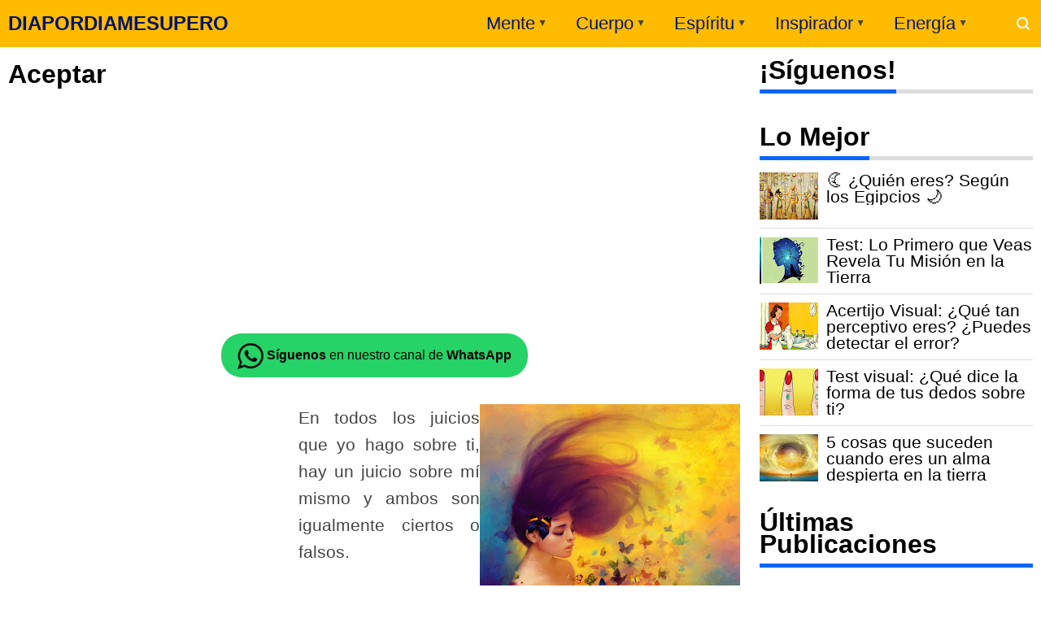

--- FILE ---
content_type: text/javascript; charset=UTF-8
request_url: https://www.diapordiamesupero.com/feeds/posts/default/-/autor%20desconocido?alt=json-in-script&callback=display_related_posts
body_size: 41083
content:
// API callback
display_related_posts({"version":"1.0","encoding":"UTF-8","feed":{"xmlns":"http://www.w3.org/2005/Atom","xmlns$openSearch":"http://a9.com/-/spec/opensearchrss/1.0/","xmlns$blogger":"http://schemas.google.com/blogger/2008","xmlns$georss":"http://www.georss.org/georss","xmlns$gd":"http://schemas.google.com/g/2005","xmlns$thr":"http://purl.org/syndication/thread/1.0","id":{"$t":"tag:blogger.com,1999:blog-2584260190857906000"},"updated":{"$t":"2026-01-13T19:13:09.065-05:00"},"category":[{"term":"test"},{"term":"reflexion"},{"term":"personalidad"},{"term":"Psicologia"},{"term":"Taller de Autoestima"},{"term":"espiritualidad"},{"term":"quiz"},{"term":"autor desconocido"},{"term":"Salud"},{"term":"especial"},{"term":"oráculo"},{"term":"emociones"},{"term":"Superación Personal"},{"term":"astrología"},{"term":"amor"},{"term":"mensajes"},{"term":"Felicidad"},{"term":"horóscopo"},{"term":"horoscopo"},{"term":"Osho"},{"term":"Feng shui"},{"term":"ley de atracción"},{"term":"Mujer"},{"term":"Karma"},{"term":"Vicent Guillem"},{"term":"superacion personal"},{"term":"Las leyes Espirituales"},{"term":"vibracion"},{"term":"numerología"},{"term":"Louise Hay"},{"term":"medicina-tradicional-china"},{"term":"Budismo"},{"term":"pensamientos positivos"},{"term":"gente tóxica"},{"term":"navidad"},{"term":"vida"},{"term":"energía"},{"term":"frases"},{"term":"dxd"},{"term":"autoestima"},{"term":"horoscopo-2024"},{"term":"metafísica"},{"term":"Biodescodificación"},{"term":"astrologia"},{"term":"prosperidad"},{"term":"horoscopo-2023"},{"term":"Actitud Positiva"},{"term":"abundancia"},{"term":"dinero"},{"term":"Horoscopo-2025"},{"term":"Angeles"},{"term":"signos del zodiaco"},{"term":"Wayne Dyer"},{"term":"meditación"},{"term":"Kabbalah"},{"term":"mascotas"},{"term":"Zen"},{"term":"pensamientos"},{"term":"animales"},{"term":"gratitud"},{"term":"desafios visuales"},{"term":"éxito"},{"term":"Leyes Universales"},{"term":"viral"},{"term":"Deepak Chopra"},{"term":"perdón"},{"term":"amistad"},{"term":"Alejandro Jodorowsky"},{"term":"La ley del amor"},{"term":"amarse así mismo"},{"term":"oración"},{"term":"Paulo Coelho"},{"term":"dar y recibir"},{"term":"sentimientos"},{"term":"Eckhart Tolle"},{"term":"Los siete principios de la felicidad"},{"term":"relaciones de pareja"},{"term":"Horacio M. Valsecia"},{"term":"desapego"},{"term":"pareja"},{"term":"Yehuda Berg"},{"term":"amar"},{"term":"ego"},{"term":"niño interior"},{"term":"niños"},{"term":"Miguel Ruiz"},{"term":"mujeres"},{"term":"artículos"},{"term":"criticar"},{"term":"relaciones"},{"term":"Perdonar"},{"term":"colores"},{"term":"energia"},{"term":"enfermedad"},{"term":"familia"},{"term":"ilusiones ópticas"},{"term":"ortografía"},{"term":"campo-energetico"},{"term":"mándala"},{"term":"Bernardo Stamateas"},{"term":"Omraam Mikhaël Aïvanhov"},{"term":"amor incondicional"},{"term":"cerebro"},{"term":"chakras"},{"term":"dormir"},{"term":"reflexologia"},{"term":"Afirmaciones Positivas"},{"term":"amarse"},{"term":"feliz"},{"term":"visualizaciones"},{"term":"Jorge Bucay"},{"term":"Sabiduría"},{"term":"cambio-de-energia"},{"term":"novedades"},{"term":"energías positivas"},{"term":"esoterismo"},{"term":"fin de año"},{"term":"inteligencia emocional"},{"term":"malas-energias"},{"term":"rituales"},{"term":"Alimentación"},{"term":"Cáncer"},{"term":"Paz"},{"term":"amor propio"},{"term":"aura"},{"term":"música"},{"term":"transformación"},{"term":"Crecimiento Interior"},{"term":"agradecer"},{"term":"bondad"},{"term":"despertar"},{"term":"diario de una divorciada"},{"term":"equilibrio emocional"},{"term":"mente"},{"term":"Anthony de Mello"},{"term":"Bendición"},{"term":"inteligencia"},{"term":"reto"},{"term":"Adquirir una gran personalidad"},{"term":"Juzgar"},{"term":"alma"},{"term":"bienestar"},{"term":"educación"},{"term":"medicina natural"},{"term":"miedo"},{"term":"Buda"},{"term":"Chi Kung"},{"term":"Conny Méndez"},{"term":"Ho'oponopono"},{"term":"Rhonda Byrne"},{"term":"empatía"},{"term":"estrés"},{"term":"mantras"},{"term":"sueño"},{"term":"Capitulo 114"},{"term":"Humor"},{"term":"Optimismo"},{"term":"enojo"},{"term":"paz interior"},{"term":"El Quinto Acuerdo"},{"term":"Jennifer Hoffman"},{"term":"Reflejo de la personalidad"},{"term":"actualidad"},{"term":"apego"},{"term":"riqueza"},{"term":"valores"},{"term":"Año chino"},{"term":"Cine Espiritual"},{"term":"Diez pasos para amarse"},{"term":"Mr. Prediciente"},{"term":"Walter Riso"},{"term":"depresión"},{"term":"dolor"},{"term":"envidia"},{"term":"hogar"},{"term":"limón"},{"term":"motivación"},{"term":"soledad"},{"term":"video"},{"term":"Celtas"},{"term":"Dalai Lama"},{"term":"El poder del pensamiento Positivo"},{"term":"Karen Berg"},{"term":"Mahatma Gandhi"},{"term":"Resentimiento"},{"term":"Vampiros Emocionales"},{"term":"decálogo"},{"term":"dharma"},{"term":"honestidad"},{"term":"lenguaje corporal"},{"term":"metafisica"},{"term":"poema"},{"term":"silencio"},{"term":"Capitulo 155"},{"term":"Humildad"},{"term":"Tao"},{"term":"Thich Nhat Hanh"},{"term":"ahora"},{"term":"armonía"},{"term":"deseos"},{"term":"dieta"},{"term":"entretenimiento"},{"term":"palabras"},{"term":"pasado"},{"term":"personas negativas"},{"term":"qigong"},{"term":"tarot"},{"term":"ADN"},{"term":"Albert Einstein"},{"term":"Alimentación Alcalina"},{"term":"Capitulo 126"},{"term":"Capitulo 272"},{"term":"Capitulo 273"},{"term":"Capítulo 101"},{"term":"Capítulo 106"},{"term":"Emmet Fox"},{"term":"Kybalión"},{"term":"Pilar Sordo"},{"term":"Proverbio"},{"term":"amarte"},{"term":"bendiciones"},{"term":"lenguaje no verbal"},{"term":"madres"},{"term":"queja"},{"term":"sopa de letras"},{"term":"sufrimiento"},{"term":"valorarte"},{"term":"2012"},{"term":"Bloqueo Emocional"},{"term":"Capitulo 168"},{"term":"Capitulo 188"},{"term":"Capitulo 320"},{"term":"Capítulo 1"},{"term":"Capítulo 100"},{"term":"Capítulo 94"},{"term":"Capítulo 98"},{"term":"Capítulo 99"},{"term":"Charles Chaplin"},{"term":"Jack Canfield"},{"term":"Krishnamurti"},{"term":"Margarita López"},{"term":"Ocio"},{"term":"Og Mandino"},{"term":"autoayuda"},{"term":"creencias"},{"term":"cromoterapia"},{"term":"culpar"},{"term":"cultura china"},{"term":"gimnasia mental"},{"term":"metas"},{"term":"quejarse"},{"term":"tiroides"},{"term":"Alberto Villoldo"},{"term":"Ayurveda"},{"term":"Capitulo 116"},{"term":"Capitulo 318"},{"term":"Capitulo 319"},{"term":"Capítulo 103"},{"term":"Capítulo 112"},{"term":"Capítulo 95"},{"term":"Capítulo 96"},{"term":"Capítulo 97"},{"term":"Civilización Maya"},{"term":"Claudio María Dominguez"},{"term":"Gregg Braden"},{"term":"Mabel Katz"},{"term":"Maytte"},{"term":"Mujeres que Corren con los Lobos"},{"term":"Nealse Walsh"},{"term":"Nueva Tierra"},{"term":"Relajación"},{"term":"Sabiduria"},{"term":"San Valentin"},{"term":"Sufíes"},{"term":"Suzanne Powell"},{"term":"confianza"},{"term":"curación"},{"term":"ejercicios cognitivos"},{"term":"emocional"},{"term":"iluminación"},{"term":"limpieza"},{"term":"memoria"},{"term":"narcisismo"},{"term":"naturopatía"},{"term":"ofensa"},{"term":"risa"},{"term":"tristeza"},{"term":"vegetariano"},{"term":"yoga"},{"term":"Brian Weiss"},{"term":"Capitulo 270"},{"term":"Capitulo 288"},{"term":"Capitulo 292"},{"term":"Capitulo 317"},{"term":"Capitulo 322"},{"term":"Capitulo 323"},{"term":"Capitulo 327"},{"term":"Capitulo 53"},{"term":"Capítulo 102"},{"term":"Chamalú"},{"term":"César Lozano"},{"term":"Dios"},{"term":"Enric Corbera"},{"term":"Esther y Jerry Hicks"},{"term":"Facundo Cabral"},{"term":"Gabriel García Márquez"},{"term":"Las Brujas no se quejan"},{"term":"Lise Burbeau"},{"term":"PNL"},{"term":"Pablo Neruda"},{"term":"Sonidos"},{"term":"Séneca"},{"term":"alcalino"},{"term":"alma gemela"},{"term":"basura emocional"},{"term":"chismes"},{"term":"cuarzos"},{"term":"descalificador"},{"term":"enamorada"},{"term":"espejo del alma"},{"term":"fábula"},{"term":"hombres"},{"term":"los cuatro acuerdos"},{"term":"mudra"},{"term":"nutrición"},{"term":"proyecto de vida"},{"term":"reencarnación"},{"term":"rencor"},{"term":"rendirse"},{"term":"soltar"},{"term":"tolerancia"},{"term":"triunfar"},{"term":"vivir"},{"term":"2015"},{"term":"2019"},{"term":"Adam J. Jackson"},{"term":"Byron Katie"},{"term":"Capitulo 118"},{"term":"Capitulo 125"},{"term":"Capitulo 146"},{"term":"Capitulo 166"},{"term":"Capitulo 175"},{"term":"Capitulo 178"},{"term":"Capitulo 269"},{"term":"Capitulo 274"},{"term":"Capitulo 290"},{"term":"Capitulo 321"},{"term":"Capitulo 328"},{"term":"Capitulo 4"},{"term":"Capitulo 50"},{"term":"Capítulo 91"},{"term":"Constelaciones"},{"term":"Eduardo Galeano"},{"term":"El Poder"},{"term":"Emilio Carrillo"},{"term":"Graciela De Filippis"},{"term":"Horoscopo-2026"},{"term":"Indios Hopi"},{"term":"Isha"},{"term":"JIN SHIN JYUTSU"},{"term":"Jean Shinoda Bolen"},{"term":"Jorge Luis Borges"},{"term":"Khalil Gibran Khalil"},{"term":"Mario Benedetti"},{"term":"Mensajes del agua"},{"term":"Mercurio retrógrado"},{"term":"Napoleón Hill"},{"term":"Nikola Tesla"},{"term":"Norman Vicent Peale"},{"term":"Steve Jobs"},{"term":"acertijo"},{"term":"aromaterapia"},{"term":"capitulo 54"},{"term":"casualidad"},{"term":"compasión"},{"term":"decepción"},{"term":"decretos"},{"term":"empezar"},{"term":"fibromialgia"},{"term":"gestos"},{"term":"llorar"},{"term":"manipulador"},{"term":"menopausia"},{"term":"noticias"},{"term":"paciencia"},{"term":"resilencia"},{"term":"sanar"},{"term":"temor"},{"term":"trabajo"},{"term":"Bullyng"},{"term":"Capitulo 1"},{"term":"Capitulo 117"},{"term":"Capitulo 124"},{"term":"Capitulo 134"},{"term":"Capitulo 135"},{"term":"Capitulo 149"},{"term":"Capitulo 151"},{"term":"Capitulo 161"},{"term":"Capitulo 173"},{"term":"Capitulo 177"},{"term":"Capitulo 179"},{"term":"Capitulo 205"},{"term":"Capitulo 230"},{"term":"Capitulo 241"},{"term":"Capitulo 242"},{"term":"Capitulo 243"},{"term":"Capitulo 244"},{"term":"Capitulo 253"},{"term":"Capitulo 264"},{"term":"Capitulo 267"},{"term":"Capitulo 275"},{"term":"Capitulo 279"},{"term":"Capitulo 289"},{"term":"Capitulo 291"},{"term":"Capitulo 293"},{"term":"Capitulo 294"},{"term":"Capitulo 296"},{"term":"Capitulo 298"},{"term":"Capitulo 300"},{"term":"Capitulo 311"},{"term":"Capitulo 316"},{"term":"Capitulo 48"},{"term":"Capitulo 49"},{"term":"Clarissa Pinkola Estés"},{"term":"Desiderata"},{"term":"Documental"},{"term":"Dr. Masuru Emoto"},{"term":"EFT"},{"term":"El Código de Sanación Emocional"},{"term":"El Ser Uno"},{"term":"Errores"},{"term":"Flores de Bach"},{"term":"Gabriela Mistral"},{"term":"Joe Dispenza"},{"term":"Joe Vitale"},{"term":"José María Doria"},{"term":"Lao-Tsé"},{"term":"Marianne Williamson"},{"term":"Melody Beattie"},{"term":"Musicoterapia"},{"term":"Preocupación"},{"term":"Reglas Espirituales de las Relaciones"},{"term":"Roberto Agosti"},{"term":"Seguridad"},{"term":"Serenidad"},{"term":"adelgazar"},{"term":"belleza"},{"term":"comportamiento"},{"term":"comunicación"},{"term":"desamor"},{"term":"dolencias"},{"term":"ecología"},{"term":"efemérides"},{"term":"empresa"},{"term":"entrevista"},{"term":"entusiasmo"},{"term":"gemoterapia"},{"term":"ilusiones del hombre"},{"term":"inseguridad"},{"term":"liberarte"},{"term":"limitaciones de la mente"},{"term":"madre teresa de Calcuta"},{"term":"orgullo"},{"term":"perder peso"},{"term":"piedras"},{"term":"reiki"},{"term":"religión"},{"term":"resiliencia"},{"term":"respeto"},{"term":"sabiduría emocional"},{"term":"soluciones"},{"term":"sufrir"},{"term":"timo"},{"term":"venganza"},{"term":"ángeles"},{"term":"índigo"},{"term":"2013"},{"term":"2017"},{"term":"2018"},{"term":"Anthony Robbins"},{"term":"Aprender"},{"term":"Ari Shemoth"},{"term":"Aristóteles Onassis"},{"term":"Bruce H. Lipton"},{"term":"Bruno Kampel"},{"term":"Cambio"},{"term":"Capitulo 115"},{"term":"Capitulo 119"},{"term":"Capitulo 120"},{"term":"Capitulo 121"},{"term":"Capitulo 122"},{"term":"Capitulo 123"},{"term":"Capitulo 128"},{"term":"Capitulo 129"},{"term":"Capitulo 130"},{"term":"Capitulo 132"},{"term":"Capitulo 133"},{"term":"Capitulo 136"},{"term":"Capitulo 139"},{"term":"Capitulo 140"},{"term":"Capitulo 142"},{"term":"Capitulo 143"},{"term":"Capitulo 144"},{"term":"Capitulo 145"},{"term":"Capitulo 147"},{"term":"Capitulo 148"},{"term":"Capitulo 150"},{"term":"Capitulo 152"},{"term":"Capitulo 153"},{"term":"Capitulo 157"},{"term":"Capitulo 158"},{"term":"Capitulo 159"},{"term":"Capitulo 160"},{"term":"Capitulo 163"},{"term":"Capitulo 164"},{"term":"Capitulo 165"},{"term":"Capitulo 167"},{"term":"Capitulo 169"},{"term":"Capitulo 170"},{"term":"Capitulo 171"},{"term":"Capitulo 172"},{"term":"Capitulo 174"},{"term":"Capitulo 176"},{"term":"Capitulo 180"},{"term":"Capitulo 181"},{"term":"Capitulo 182"},{"term":"Capitulo 183"},{"term":"Capitulo 184"},{"term":"Capitulo 185"},{"term":"Capitulo 186"},{"term":"Capitulo 187"},{"term":"Capitulo 189"},{"term":"Capitulo 191"},{"term":"Capitulo 192"},{"term":"Capitulo 193"},{"term":"Capitulo 195"},{"term":"Capitulo 196"},{"term":"Capitulo 197"},{"term":"Capitulo 198"},{"term":"Capitulo 199"},{"term":"Capitulo 200"},{"term":"Capitulo 201"},{"term":"Capitulo 202"},{"term":"Capitulo 203"},{"term":"Capitulo 204"},{"term":"Capitulo 206"},{"term":"Capitulo 207"},{"term":"Capitulo 208"},{"term":"Capitulo 209"},{"term":"Capitulo 210"},{"term":"Capitulo 211"},{"term":"Capitulo 213"},{"term":"Capitulo 214"},{"term":"Capitulo 215"},{"term":"Capitulo 216"},{"term":"Capitulo 217"},{"term":"Capitulo 218"},{"term":"Capitulo 219"},{"term":"Capitulo 220"},{"term":"Capitulo 221"},{"term":"Capitulo 222"},{"term":"Capitulo 224"},{"term":"Capitulo 225"},{"term":"Capitulo 226"},{"term":"Capitulo 227"},{"term":"Capitulo 228"},{"term":"Capitulo 229"},{"term":"Capitulo 231"},{"term":"Capitulo 232"},{"term":"Capitulo 233"},{"term":"Capitulo 234"},{"term":"Capitulo 235"},{"term":"Capitulo 236"},{"term":"Capitulo 237"},{"term":"Capitulo 238"},{"term":"Capitulo 239"},{"term":"Capitulo 240"},{"term":"Capitulo 245"},{"term":"Capitulo 246"},{"term":"Capitulo 247"},{"term":"Capitulo 249"},{"term":"Capitulo 250"},{"term":"Capitulo 251"},{"term":"Capitulo 252"},{"term":"Capitulo 255"},{"term":"Capitulo 256"},{"term":"Capitulo 257"},{"term":"Capitulo 258"},{"term":"Capitulo 259"},{"term":"Capitulo 260"},{"term":"Capitulo 261"},{"term":"Capitulo 262"},{"term":"Capitulo 263"},{"term":"Capitulo 265"},{"term":"Capitulo 266"},{"term":"Capitulo 268"},{"term":"Capitulo 276"},{"term":"Capitulo 277"},{"term":"Capitulo 278"},{"term":"Capitulo 280"},{"term":"Capitulo 281"},{"term":"Capitulo 282"},{"term":"Capitulo 283"},{"term":"Capitulo 285"},{"term":"Capitulo 287"},{"term":"Capitulo 295"},{"term":"Capitulo 301"},{"term":"Capitulo 303"},{"term":"Capitulo 304"},{"term":"Capitulo 305"},{"term":"Capitulo 306"},{"term":"Capitulo 308"},{"term":"Capitulo 309"},{"term":"Capitulo 310"},{"term":"Capitulo 313"},{"term":"Capitulo 314"},{"term":"Capitulo 315"},{"term":"Capitulo 324"},{"term":"Capitulo 44"},{"term":"Capitulo 46"},{"term":"Capitulo 6"},{"term":"Capitulo espiritualidad"},{"term":"Capítulo 105"},{"term":"Capítulo 107"},{"term":"Capítulo 108"},{"term":"Capítulo 109"},{"term":"Capítulo 111"},{"term":"Carlos Castaneda"},{"term":"Carnegie Dale"},{"term":"Cero Limite"},{"term":"David Icke"},{"term":"Dr. Len"},{"term":"Drunvalo Melchizedek"},{"term":"Emma Watson"},{"term":"Gabriel Jurjevic"},{"term":"H. P. Blavatsky"},{"term":"Inmaduro"},{"term":"Insolito"},{"term":"Inés Temple"},{"term":"Jan Phillips"},{"term":"Jaques Martel"},{"term":"John Gray"},{"term":"John Lennon"},{"term":"John Roger"},{"term":"Joman Romero"},{"term":"Joshua Bell"},{"term":"José Saramago"},{"term":"Kundalini"},{"term":"La Maestría del Amor"},{"term":"Lillian Too"},{"term":"Lizzie"},{"term":"Los hombres son de Marte y las mujeres de Venus"},{"term":"Michael Berg"},{"term":"Morfopsicología"},{"term":"Nelson Mandela"},{"term":"Profecía"},{"term":"Ricardo López"},{"term":"Robert Kiyosaki"},{"term":"Robin Williams"},{"term":"Sai Baba"},{"term":"Shackti Gawain"},{"term":"Sherwin L. Byron"},{"term":"Sixto Paz Wells"},{"term":"Thanksgiving"},{"term":"Un curso de milagros"},{"term":"Vicente Simón"},{"term":"Viktor Frankl"},{"term":"Vincent Guillem"},{"term":"Walt Disney"},{"term":"Walt Whitman"},{"term":"alineamiento cósmico"},{"term":"animal espiritual"},{"term":"celebración"},{"term":"colesterol"},{"term":"compatibilidad"},{"term":"comprensión"},{"term":"cuantica"},{"term":"círculo"},{"term":"decisiones"},{"term":"depender"},{"term":"despierta tu niño interior"},{"term":"diezmo"},{"term":"discusiones"},{"term":"diversión"},{"term":"efecto mandela"},{"term":"empleo"},{"term":"enfocarse"},{"term":"fracasar"},{"term":"grupo sanguíneo"},{"term":"hostil"},{"term":"invulnerabilidad"},{"term":"júpiter"},{"term":"llamadas misteriosas"},{"term":"luna"},{"term":"lágrimas"},{"term":"lógica"},{"term":"maestros ascendidos"},{"term":"magia"},{"term":"maltrato infantil"},{"term":"mapa del tesoro"},{"term":"medio ambiente"},{"term":"mirada"},{"term":"mitos"},{"term":"mujeres guardianas"},{"term":"olvidar"},{"term":"paradigmas"},{"term":"pesimismo"},{"term":"premio nobel de la paz"},{"term":"respetarte"},{"term":"simbolismo"},{"term":"slider"},{"term":"supertición"},{"term":"tantra"},{"term":"tercera edad"},{"term":"vergüenza"},{"term":"visuales"},{"term":"víctima"}],"title":{"type":"text","$t":"DIAPORDIAMESUPERO"},"subtitle":{"type":"html","$t":"Día por Día me Supero, revista virtual que brinda recursos de autoayuda, superación y crecimiento personal, motivación, medicina tradicional china, reflexiones, test de personalidad, Horóscopo cada semana, vida en armonía con la naturaleza, plantas, animales y seres humanos, todos unidos con el espíritu, alma de nuestro planeta tierra."},"link":[{"rel":"http://schemas.google.com/g/2005#feed","type":"application/atom+xml","href":"https:\/\/www.diapordiamesupero.com\/feeds\/posts\/default"},{"rel":"self","type":"application/atom+xml","href":"https:\/\/www.blogger.com\/feeds\/2584260190857906000\/posts\/default\/-\/autor+desconocido?alt=json-in-script"},{"rel":"alternate","type":"text/html","href":"https:\/\/www.diapordiamesupero.com\/search\/label\/autor%20desconocido"},{"rel":"hub","href":"http://pubsubhubbub.appspot.com/"},{"rel":"next","type":"application/atom+xml","href":"https:\/\/www.blogger.com\/feeds\/2584260190857906000\/posts\/default\/-\/autor+desconocido\/-\/autor+desconocido?alt=json-in-script\u0026start-index=26\u0026max-results=25"}],"author":[{"name":{"$t":"MariaTé Crespo"},"uri":{"$t":"http:\/\/www.blogger.com\/profile\/03559401414853895425"},"email":{"$t":"noreply@blogger.com"},"gd$image":{"rel":"http://schemas.google.com/g/2005#thumbnail","width":"32","height":"20","src":"\/\/blogger.googleusercontent.com\/img\/b\/R29vZ2xl\/AVvXsEgVjfQvcn3-U7_tnvGzpAJeIOF4MJU__dYET5J5komCTU7d55MIthTptmpUYwn3ynEw335ruSFFdZHvra-ucQ9etULBbN-N5OPOlwtODzKm5QLSKig_A_3nGXwVWsmu8Q\/s150\/logo-Paramujeres-Telegram.jpg"}}],"generator":{"version":"7.00","uri":"http://www.blogger.com","$t":"Blogger"},"openSearch$totalResults":{"$t":"505"},"openSearch$startIndex":{"$t":"1"},"openSearch$itemsPerPage":{"$t":"25"},"entry":[{"id":{"$t":"tag:blogger.com,1999:blog-2584260190857906000.post-1084177989086839208"},"published":{"$t":"2024-02-13T17:32:00.001-05:00"},"updated":{"$t":"2024-02-13T17:32:47.203-05:00"},"category":[{"scheme":"http://www.blogger.com/atom/ns#","term":"autor desconocido"},{"scheme":"http://www.blogger.com/atom/ns#","term":"reflexion"}],"title":{"type":"text","$t":"Raíces Profundas: La Fuerza Oculta Detrás del Crecimiento Personal"},"content":{"type":"html","$t":"\u003Cdiv align=\"justify\"\u003EDurante un tiempo fui vecino de un médico cuyo pasatiempo era \u003Cb\u003Eplantar árboles en el enorme patio de su casa\u003C\/b\u003E.\u003C\/div\u003E\u003Cbr\/\u003E\u003Cdiv align=\"justify\"\u003EDesde mi ventana veía cómo día a día los \u003Cb\u003Eplantaba\u003C\/b\u003E.\u003C\/div\u003E\u003Cbr\/\u003E\u003Cdiv align=\"justify\"\u003ELo que más me llamaba la atención era que \u003Cb\u003Eno regaba los arbolitos\u003C\/b\u003E.\u003C\/div\u003E\u003Cbr\/\u003E\u003Cdiv align=\"justify\"\u003ETanta era mi curiosidad que fui a preguntarle.\u003C\/div\u003E\u003Cbr\/\u003E\u003Cdiv align=\"justify\"\u003EMe dijo que \u003Cb\u003Esi regaba sus arbolitos, las raíces se acomodarían en la superficie y quedarían siempre esperando el  agua que él diariamente les daba.\u003C\/b\u003E\u003C\/div\u003E\u003Cbr\/\u003E\u003Cdiv class=\"separator separador\"\u003E\u003Cimg alt=\"Raíces Profundas: La Fuerza Oculta Detrás del Crecimiento Personal\" title=\"Raíces Profundas: La Fuerza Oculta Detrás del Crecimiento Personal\" border=\"0\" data-original-height=\"490\" data-original-width=\"900\" src=\"https:\/\/blogger.googleusercontent.com\/img\/b\/R29vZ2xl\/AVvXsEhY38U0RLbLjSzOHdD0uWxhNFYMowJwwKD08svJ8TIcrKNtE_D09bUPGavbAUEdYXOcOSoGlksD0oUBdkk94Lkja3-zIDSt8EAu0NX6no6_s5GXQbgj6ETXMN3mEPsc5e1oPh6yrBljU1sdhtafnYDQDWEBviu86aQu6WGRUO1B-QafvHwRQf9VVNqvDxM\/s1600-rw\/raices-profundas-la-fuerza-oculta-detras-del-crecimiento-personal.webp\" width=\"900\" height=\"490\"\/\u003E\u003C\/div\u003E\u003Cbr\/\u003E\u003Cdiv align=\"justify\"\u003EAl no regarlos, éstos tardarían más en \u003Cb\u003Ecrecer\u003C\/b\u003E, pero sus \u003Cb\u003Eraíces\u003C\/b\u003E se verían obligadas a profundizar en la \u003Cb\u003Etierra en busca del agua\u003C\/b\u003Ey de los nutrientes que se encuentran en las \u003Cb\u003Ecapas más profundas del suelo\u003C\/b\u003E.\u003C\/div\u003E\u003Cbr\/\u003E\u003Cdiv align=\"justify\"\u003EAsí, los árboles tendrían \u003Cb\u003Eraíces profundas\u003C\/b\u003E y serían más resistentes.\u003C\/div\u003E\u003Cbr\/\u003E\u003Cdiv align=\"justify\"\u003EAl cabo de un tiempo fui a vivir a otro país, cuando después de varios años regresé a mi antigua casa, noté que mi vecino había cumplido su sueño, \u003Cb\u003Etenía un hermoso bosque\u003C\/b\u003E.\u003C\/div\u003E\u003Cbr\/\u003E\u003Cdiv align=\"justify\"\u003EDe pronto, llegó el rigor del invierno y en un día muy ventoso, cuando todos los árboles de la calle estaban arqueados por el viento, pude notar la \u003Cb\u003Esolidez de los árboles de mi vecino\u003C\/b\u003E, que casi ni se movían.\u003C\/div\u003E\u003Cbr\/\u003E\u003Cdiv align=\"justify\"\u003ELas adversidades por las cuales aquellos árboles habían pasado, al ser privados de agua, les había beneficiado mucho más, que el confort o un trato mucho más delicado.\u003C\/div\u003E\u003Cbr\/\u003E\u003Cdiv align=\"justify\"\u003ETodas las noches antes de ir a acostarme doy siempre una mirada a mis hijos. Les observo y veo cómo ellos van creciendo.\u003C\/div\u003E\u003Cbr\/\u003E\u003Cdiv align=\"justify\"\u003E\u0026quot;\u003Cb\u003ESiempre pedimos que todo nos resulte fácil\u003C\/b\u003E, pero en realidad lo que necesitamos es pedir que se formen en nosotros \u003Cb\u003Eraíces fuertes y profundas\u003C\/b\u003E; para que \u003Cb\u003Ecuando lleguen las tormentas\u003C\/b\u003E, sin previo aviso y \u003Cb\u003Esoplen los vientos helados\u003C\/b\u003E, seamos capaces de resistir en lugar de ser derrotados y destruidos como lo \u003Cb\u003Eson los árboles sin raíces profundas.\u003C\/b\u003E\u0026quot;\u003C\/div\u003E\u003Cbr\/\u003E\u003Cdiv align=\"justify\"\u003ECréditos al autor\u003C\/div\u003E\u003Cbr\/\u003E\u003Chr\/\u003E\u003Cbr\/\u003E\u003Cdiv align=\"justify\"\u003E👍  \u003Cb\u003ECOMPARTE lo positivo {+}\u003C\/b\u003E en tu red social favorita 💡 ¡Asegúrate de guardarlo en tu tablero de \u003Cb\u003EPinterest!\u003C\/b\u003E Aprende a expandir tu consciencia y observar los cambios positivos en tu vida! Si llegaste hasta aquí, muchas gracias por leernos.\u003C\/div\u003E\u003Cbr\/\u003E\u003Cbr\u003E\u003Cdiv class=\"large-h1\"\u003EÚnete a nuestro canal de Telegram para recibir las últimas publicaciones...\u003C\/div\u003E\u003Cbr\/\u003E\u003Cdiv class=\"separator separador\"\u003E\u003Ca href=\"https:\/\/t.me\/para_mujeres\" rel=\"noreferrer noopener\" aria-label=\"Direccionando externamente a TELEGRAM\"\u003E\u003Cimg loading=\"lazy\" alt=\"Siguenos en Telegram\" border=\"0\" data-original-height=\"30\" data-original-width=\"105\" src=\"https:\/\/blogger.googleusercontent.com\/img\/b\/R29vZ2xl\/AVvXsEj9j6zcZhB-0TET2XuXyBs9t5YAAzapeKR9kwWHmm_KL1y86CwM-JCwn7cQPJ7yN95-X1F0JjTlsbjt57Q97ks7LQQ0SIZTq9stwzW-1eirjF3gzdjuTG_5C4VAIEQHKxdqz9qPzGv95GY\/s0\/siguenos-telegram.png\" width=\"105\" height=\"30\"\/\u003E\u003C\/a\u003E\u003C\/div\u003E\u003Cbr\u003E"},"link":[{"rel":"edit","type":"application/atom+xml","href":"https:\/\/www.blogger.com\/feeds\/2584260190857906000\/posts\/default\/1084177989086839208"},{"rel":"self","type":"application/atom+xml","href":"https:\/\/www.blogger.com\/feeds\/2584260190857906000\/posts\/default\/1084177989086839208"},{"rel":"alternate","type":"text/html","href":"https:\/\/www.diapordiamesupero.com\/2024\/02\/raices-profundas-la-fuerza-oculta-detras-del-crecimiento-personal.html","title":"Raíces Profundas: La Fuerza Oculta Detrás del Crecimiento Personal"}],"author":[{"name":{"$t":"MariaTé Crespo"},"uri":{"$t":"http:\/\/www.blogger.com\/profile\/03559401414853895425"},"email":{"$t":"noreply@blogger.com"},"gd$image":{"rel":"http://schemas.google.com/g/2005#thumbnail","width":"32","height":"20","src":"\/\/blogger.googleusercontent.com\/img\/b\/R29vZ2xl\/AVvXsEgVjfQvcn3-U7_tnvGzpAJeIOF4MJU__dYET5J5komCTU7d55MIthTptmpUYwn3ynEw335ruSFFdZHvra-ucQ9etULBbN-N5OPOlwtODzKm5QLSKig_A_3nGXwVWsmu8Q\/s150\/logo-Paramujeres-Telegram.jpg"}}],"media$thumbnail":{"xmlns$media":"http://search.yahoo.com/mrss/","url":"https:\/\/blogger.googleusercontent.com\/img\/b\/R29vZ2xl\/AVvXsEhY38U0RLbLjSzOHdD0uWxhNFYMowJwwKD08svJ8TIcrKNtE_D09bUPGavbAUEdYXOcOSoGlksD0oUBdkk94Lkja3-zIDSt8EAu0NX6no6_s5GXQbgj6ETXMN3mEPsc5e1oPh6yrBljU1sdhtafnYDQDWEBviu86aQu6WGRUO1B-QafvHwRQf9VVNqvDxM\/s72-c-rw\/raices-profundas-la-fuerza-oculta-detras-del-crecimiento-personal.webp","height":"72","width":"72"}},{"id":{"$t":"tag:blogger.com,1999:blog-2584260190857906000.post-4442776385282578040"},"published":{"$t":"2023-05-20T05:13:00.004-05:00"},"updated":{"$t":"2024-09-06T08:26:05.510-05:00"},"category":[{"scheme":"http://www.blogger.com/atom/ns#","term":"autor desconocido"},{"scheme":"http://www.blogger.com/atom/ns#","term":"reflexion"}],"title":{"type":"text","$t":"Si pudiera vivir de nuevo..."},"content":{"type":"html","$t":"\u003Cdiv class=\"large-h1\"\u003E\u003Cb\u003E Si pudiera regresar el tiempo...\u003C\/b\u003E\u003C\/div\u003E\u003Cbr \/\u003E\u003Cdiv align=\"justify\"\u003EMe hubiera quedado en la cama cuando estaba enferma en vez de pensar que el mundo se derrumbaría si no iba a trabajar ese día.\u003C\/div\u003E\u003Cbr \/\u003E\u003Cdiv align=\"justify\"\u003EMe habría encendido la vela rosa tallada en forma de flor antes de que se derritiera por haberla guardado.\u003C\/div\u003E\u003Cbr \/\u003E\u003Cdiv align=\"justify\"\u003EHubiera opinado menos y escuchado más. Habría invitado a amigos a cenar, aunque mi alfombra se hubiera manchado o el sofá estuviera desteñido.\u003C\/div\u003E\u003Cbr \/\u003E\u003Cdiv align=\"justify\"\u003EY habría comido palomitas en el salón \u0026ldquo;bueno′\u0026rdquo; y me habría preocupado mucho menos por la suciedad cuando alguien quería encender la chimenea.\u003C\/div\u003E\u003Cbr \/\u003E\u003Cdiv align=\"justify\"\u003EHabría escuchado con más detenimiento las historias que mi padre contaba sobre su mocedad.\u003C\/div\u003E\u003Cbr \/\u003E\u003Cdiv align=\"justify\"\u003EHabría compartido más responsabilidades con mi marido. Nunca me empeñaría en que las ventanillas del automóvil estuvieran cerradas en un día de verano porque mi pelo estuviera bien peinado.\u003C\/div\u003E\u003Cbr\u003E\u003Cdiv class=\"separator separador\"\u003E\u003Cimg alt=\"Si pudiera vivir de nuevo...\" title=\"Si pudiera vivir de nuevo...\" border=\"0\" data-original-height=\"348\" data-original-width=\"640\" src=\"https:\/\/blogger.googleusercontent.com\/img\/b\/R29vZ2xl\/AVvXsEgOFDyprFKizNRmdmo4HNRifD9D2vUirxXDWmhk7fPg74oInIXXSDXywmR0lctOviX04dhhhrQPtk3rK18oUDgJQ4OetxOCtI8bIPm2Qka-z-HR3n8zYrAnEcDCzWpnW7swouWAYYdA7cxpqn8Kqv4xeawwYNWjo2fX4VLrwRnt3fKubwvBwNrBDHLW\/s1600\/si-pudiera-vivir-de-nuevo.jpg\" width=\"900\" height=\"490\"\u003E\u003C\/div\u003E\u003Cbr\u003E\u003Cdiv align=\"justify\"\u003EHabría reído y llorado menos delante del televisor y más observando la vida.\u003C\/div\u003E\u003Cbr \/\u003E\u003Cdiv align=\"justify\"\u003EMe habría sentado en el pasto aunque mi ropa estuviera manchada.\u003C\/div\u003E\u003Cbr \/\u003E\u003Cdiv align=\"justify\"\u003EMe habría gustado detenerme a oler las flores....\u003C\/div\u003E\u003Cbr \/\u003E\u003Cdiv align=\"justify\"\u003ENunca habría comprado algo sólo por ser práctico, disimular la suciedad o tener la garantía de que va a durar toda la vida.\u003C\/div\u003E\u003Cbr \/\u003E\u003Cdiv align=\"justify\"\u003EEn lugar de desear que los nueve meses de embarazo pasaran pronto, habría valorado cada momento y me habría dado cuenta de que la maravilla que crecía en mi interior era mi única oportunidad en la vida de ayudar a Dios a obrar un milagro.\u003C\/div\u003E\u003Cbr \/\u003E\u003Cdiv align=\"justify\"\u003ECuando mis hijos me dieran un beso fuerte, nunca les habría dicho: \u0026ldquo;Más tarde. Ahora ve lavar las manos para cenar\u0026rdquo;. Habría dicho más \u0026ldquo;te quiero\u0026rdquo; y  más \u0026ldquo;lo siento\u0026rdquo;.\u003C\/div\u003E\u003Cbr \/\u003E\u003Cdiv align=\"justify\"\u003EPero más que nada, si tuviera otra oportunidad, aprovecharía cada minuto, prestaría atención, viviría intensamente.\u003C\/div\u003E\u003Cbr \/\u003E\u003Cdiv align=\"justify\"\u003EDejaría de preocuparme por cosas insignificantes. No le daría importancia a quién no me quiere, quién tiene más o quién hace qué. En lugar de eso, apreciaría y valoraría las relaciones que tengo con quienes te me quieren bien.\u003C\/div\u003E \u003Chr \/\u003E\u003Cbr \/\u003E\u003Cdiv align=\"justify\"\u003E👍  \u003Cb\u003ECOMPARTE lo positivo {+}\u003C\/b\u003E en tu red social favorita 💡 ¡Asegúrate de guardarlo en tu tablero de \u003Cb\u003EPinterest!\u003C\/b\u003E Aprende a expandir tu consciencia y observar los cambios positivos en tu vida! Si llegaste hasta aquí, muchas gracias por leernos.\u003C\/div\u003E \u003Cbr\u003E\u003Chr\/\u003E\u003Ch2 align=\"center\"\u003E\u003Cb\u003E👍Únete a nuestros canales para recibir las últimas publicaciones...\u003C\/b\u003E\u003C\/h2\u003E\u003Cbr\u003E\u003Ch3 class=\"large-h1\"\u003E👍Canal de WhatsApp...👇\u003C\/h3\u003E\u003Cbr\u003E\u003Cdiv class=\"whatsapp-button-container\"\u003E\u003Ca class=\"whatsapp-button\" href=\"https:\/\/whatsapp.com\/channel\/0029VaFbsv46WaKwM3KhK61m\" rel=\"noreferrer noopener\" target=\"_blank\"\u003E\u003Cimg alt=\"WhatsApp\" height=\"48px\" data-src=\"https:\/\/blogger.googleusercontent.com\/img\/b\/R29vZ2xl\/[base64]\/s1600\/wsa.png\" title=\"WhatsApp\" width=\"48px\" class=\"lazyload\"\/\u003E \u003Cb\u003ESíguenos\u003C\/b\u003Een nuestro canal de \u003Cb\u003EWhatsApp\u003C\/b\u003E\u003C\/a\u003E\u003C\/div\u003E\u003Cbr\u003E\u003Cbr\u003E\u003Ch3 class=\"large-h1\"\u003E👍Canal de Telegram...👇\u003C\/h3\u003E\u003Cbr\/\u003E\u003Cdiv class=\"separator separador\"\u003E\u003Ca href=\"https:\/\/t.me\/para_mujeres\" rel=\"noreferrer noopener\" aria-label=\"Direccionando externamente a TELEGRAM\"\u003E\u003Cimg loading=\"lazy\" alt=\"Siguenos en Telegram\" border=\"0\" data-original-height=\"30\" data-original-width=\"105\" src=\"https:\/\/blogger.googleusercontent.com\/img\/b\/R29vZ2xl\/AVvXsEjPxdNxXShk0tCNXBRTB5P4qXnC8Px2sNbQlCiC4ln2ypTlyMXjEayChtpQECjKvrj5d5wkRHKzeTTGPTvXlfk9sG0fGC6fSxWPAvNY86i2t2njjOU9RO31BW202XkC7WYYbdYZ4tfKNs8\/s0\/siguenos-telegram.png\" width=\"105\" height=\"30\"\/\u003E\u003C\/a\u003E\u003C\/div\u003E\u003Cbr\u003ECréditos al autor."},"link":[{"rel":"edit","type":"application/atom+xml","href":"https:\/\/www.blogger.com\/feeds\/2584260190857906000\/posts\/default\/4442776385282578040"},{"rel":"self","type":"application/atom+xml","href":"https:\/\/www.blogger.com\/feeds\/2584260190857906000\/posts\/default\/4442776385282578040"},{"rel":"alternate","type":"text/html","href":"https:\/\/www.diapordiamesupero.com\/2023\/05\/si-pudiera-vivir-de-nuevo.html","title":"Si pudiera vivir de nuevo..."}],"author":[{"name":{"$t":"MariaTé Crespo"},"uri":{"$t":"http:\/\/www.blogger.com\/profile\/03559401414853895425"},"email":{"$t":"noreply@blogger.com"},"gd$image":{"rel":"http://schemas.google.com/g/2005#thumbnail","width":"32","height":"20","src":"\/\/blogger.googleusercontent.com\/img\/b\/R29vZ2xl\/AVvXsEgVjfQvcn3-U7_tnvGzpAJeIOF4MJU__dYET5J5komCTU7d55MIthTptmpUYwn3ynEw335ruSFFdZHvra-ucQ9etULBbN-N5OPOlwtODzKm5QLSKig_A_3nGXwVWsmu8Q\/s150\/logo-Paramujeres-Telegram.jpg"}}],"media$thumbnail":{"xmlns$media":"http://search.yahoo.com/mrss/","url":"https:\/\/blogger.googleusercontent.com\/img\/b\/R29vZ2xl\/AVvXsEgOFDyprFKizNRmdmo4HNRifD9D2vUirxXDWmhk7fPg74oInIXXSDXywmR0lctOviX04dhhhrQPtk3rK18oUDgJQ4OetxOCtI8bIPm2Qka-z-HR3n8zYrAnEcDCzWpnW7swouWAYYdA7cxpqn8Kqv4xeawwYNWjo2fX4VLrwRnt3fKubwvBwNrBDHLW\/s72-c\/si-pudiera-vivir-de-nuevo.jpg","height":"72","width":"72"}},{"id":{"$t":"tag:blogger.com,1999:blog-2584260190857906000.post-3716905951314357584"},"published":{"$t":"2023-05-08T18:41:00.003-05:00"},"updated":{"$t":"2024-06-09T01:55:03.470-05:00"},"category":[{"scheme":"http://www.blogger.com/atom/ns#","term":"autor desconocido"},{"scheme":"http://www.blogger.com/atom/ns#","term":"reflexion"}],"title":{"type":"text","$t":"¿Qué Hace una Bruja Cuando se Siente Rota?"},"content":{"type":"html","$t":"\u003Cdiv align=\"justify\"\u003ELimpia, limpia su casa, ordena sus espacios.\u003C\/div\u003E\u003Cbr \/\u003E\u003Cdiv align=\"justify\"\u003E Tira cosas que no sirven o ya no necesita.\u003C\/div\u003E\u003Cbr \/\u003E\u003Cdiv align=\"justify\"\u003E Un ambiente desordenado ayuda a tener ideas desordenadas. \u003C\/div\u003E\u003Cbr \/\u003E\u003Cdiv align=\"justify\"\u003EMientras que un ambiente limpio y ordenado ayuda a clarificar nuestra mente, a apaciguar nuestro corazón y nos llena de paz y armonía.\u003C\/div\u003E\u003Cbr \/\u003E\u003Cdiv align=\"justify\"\u003E Copia en su grimorio todas esas recetas con hierbas y plantas curativas que tiene en borradores. \u003C\/div\u003E\u003Cbr \/\u003E\u003Cdiv align=\"justify\"\u003EPero no ha pasado en limpio.\u003C\/div\u003E\u003Cbr \/\u003E\u003Cdiv align=\"justify\"\u003E Recarga sus cristales con intenciones de sanación, amor propio y transmutación de energías negativas a positivas. \u003C\/div\u003E\u003Cbr \/\u003E\u003Cdiv align=\"justify\"\u003ECamina, se reconecta con el ambiente que le rodea y con sus energías\u003C\/div\u003E\u003Cbr\u003E\u003Cdiv class=\"separator separador\"\u003E\u003Cimg alt=\"¿Qué hace una bruja cuando se siente rota?\" title=\"¿Qué hace una bruja cuando se siente rota?\" border=\"0\" data-original-height=\"348\" data-original-width=\"640\" src=\"https:\/\/blogger.googleusercontent.com\/img\/b\/R29vZ2xl\/AVvXsEjsmn5hcGJsEn-VKa65i0aRodb3nP6Tugl4c4r_YAx8WtXE4SjeUPBUy1h__7QKwSiszDRjWiT8HFxfphlmYTw5_eZeIxCvBARacUXnrqQQppf5fFQNDUUyUf_ZqDv41Q-fcc_2MkX4R2TPc0FnE2rqdrWl1-6motUPbykQCpoS1vPf7zQSbcH_IXOp\/s1600\/que-hace-una-bruja-cuando-se-siente-rota.jpg\" width=\"900\" height=\"490\"\u003E\u003C\/div\u003E\u003Cbr\u003E\u003Cdiv align=\"justify\"\u003EToma un baño purificador (sólo agua y sal gruesa) Toma una vela blanca entre sus manos, cierra los ojos y visualiza cómo transfiere a la vela el dolor, la tristeza, el enojo o cualquier otro sentimiento que la esté lastimando y después la prende hasta que se consuma por completo. Realiza un ritual de acuerdo con la fase lunar que esté en transición. Prepara un té de canela o hierbabuena y siente como la energía reconfortante de estas especias la llenan y la recargan. Estas son algunas cosas que puedes hacer cuando te sientas rota, respetando tu proceso, pero ayudándote de la magia que reside en ti para sanarte. Medita, no tengas miedo de viajar a tu interior y encontrarte de frente con tu tristeza o tu dolor. Mirar esos sentimientos a los ojos, reconocerlos y enfrentarlos, hará que tu proceso de sanación sea más fácil y más profundo.\u003C\/div\u003E\u003Cbr\u003E\u003Cdiv align=\"justify\"\u003E👍  \u003Cb\u003ECOMPARTE lo positivo {+}\u003C\/b\u003E en tu red social favorita 💡 ¡Asegúrate de guardarlo en tu tablero de \u003Cb\u003EPinterest!\u003C\/b\u003E Aprende a expandir tu consciencia y observar los cambios positivos en tu vida! Si llegaste hasta aquí, muchas gracias por leernos.\u003C\/div\u003E \u003Cbr\u003E\u003Chr\/\u003E\u003Ch2 align=\"center\"\u003E\u003Cb\u003E👍Únete a nuestros canales para recibir las últimas publicaciones...\u003C\/b\u003E\u003C\/h2\u003E\u003Cbr\u003E\u003Ch3 class=\"large-h1\"\u003E👍Canal de WhatsApp...👇\u003C\/h3\u003E\u003Cbr\u003E\u003Cdiv class=\"whatsapp-button-container\"\u003E\u003Ca class=\"whatsapp-button\" href=\"https:\/\/whatsapp.com\/channel\/0029VaFbsv46WaKwM3KhK61m\" rel=\"noreferrer noopener\" target=\"_blank\"\u003E\u003Cimg alt=\"WhatsApp\" height=\"48px\" data-src=\"https:\/\/blogger.googleusercontent.com\/img\/b\/R29vZ2xl\/[base64]\/s1600\/wsa.png\" title=\"WhatsApp\" width=\"48px\" class=\"lazyload\"\/\u003E \u003Cb\u003ESíguenos\u003C\/b\u003Een nuestro canal de \u003Cb\u003EWhatsApp\u003C\/b\u003E\u003C\/a\u003E\u003C\/div\u003E\u003Cbr\u003E\u003Cbr\u003E\u003Ch3 class=\"large-h1\"\u003E👍Canal de Telegram...👇\u003C\/h3\u003E\u003Cbr\/\u003E\u003Cdiv class=\"separator separador\"\u003E\u003Ca href=\"https:\/\/t.me\/para_mujeres\" rel=\"noreferrer noopener\" aria-label=\"Direccionando externamente a TELEGRAM\"\u003E\u003Cimg loading=\"lazy\" alt=\"Siguenos en Telegram\" border=\"0\" data-original-height=\"30\" data-original-width=\"105\" src=\"https:\/\/blogger.googleusercontent.com\/img\/b\/R29vZ2xl\/AVvXsEjPxdNxXShk0tCNXBRTB5P4qXnC8Px2sNbQlCiC4ln2ypTlyMXjEayChtpQECjKvrj5d5wkRHKzeTTGPTvXlfk9sG0fGC6fSxWPAvNY86i2t2njjOU9RO31BW202XkC7WYYbdYZ4tfKNs8\/s0\/siguenos-telegram.png\" width=\"105\" height=\"30\"\/\u003E\u003C\/a\u003E\u003C\/div\u003E\u003Cbr\u003E\u003Cbr\u003ECréditos al autor"},"link":[{"rel":"edit","type":"application/atom+xml","href":"https:\/\/www.blogger.com\/feeds\/2584260190857906000\/posts\/default\/3716905951314357584"},{"rel":"self","type":"application/atom+xml","href":"https:\/\/www.blogger.com\/feeds\/2584260190857906000\/posts\/default\/3716905951314357584"},{"rel":"alternate","type":"text/html","href":"https:\/\/www.diapordiamesupero.com\/2023\/05\/que-hace-una-bruja-cuando-se-siente-rota.html","title":"¿Qué Hace una Bruja Cuando se Siente Rota?"}],"author":[{"name":{"$t":"MariaTé Crespo"},"uri":{"$t":"http:\/\/www.blogger.com\/profile\/03559401414853895425"},"email":{"$t":"noreply@blogger.com"},"gd$image":{"rel":"http://schemas.google.com/g/2005#thumbnail","width":"32","height":"20","src":"\/\/blogger.googleusercontent.com\/img\/b\/R29vZ2xl\/AVvXsEgVjfQvcn3-U7_tnvGzpAJeIOF4MJU__dYET5J5komCTU7d55MIthTptmpUYwn3ynEw335ruSFFdZHvra-ucQ9etULBbN-N5OPOlwtODzKm5QLSKig_A_3nGXwVWsmu8Q\/s150\/logo-Paramujeres-Telegram.jpg"}}],"media$thumbnail":{"xmlns$media":"http://search.yahoo.com/mrss/","url":"https:\/\/blogger.googleusercontent.com\/img\/b\/R29vZ2xl\/AVvXsEjsmn5hcGJsEn-VKa65i0aRodb3nP6Tugl4c4r_YAx8WtXE4SjeUPBUy1h__7QKwSiszDRjWiT8HFxfphlmYTw5_eZeIxCvBARacUXnrqQQppf5fFQNDUUyUf_ZqDv41Q-fcc_2MkX4R2TPc0FnE2rqdrWl1-6motUPbykQCpoS1vPf7zQSbcH_IXOp\/s72-c\/que-hace-una-bruja-cuando-se-siente-rota.jpg","height":"72","width":"72"}},{"id":{"$t":"tag:blogger.com,1999:blog-2584260190857906000.post-5027783889136763971"},"published":{"$t":"2023-03-24T22:35:00.003-05:00"},"updated":{"$t":"2023-06-12T01:29:56.623-05:00"},"category":[{"scheme":"http://www.blogger.com/atom/ns#","term":"autor desconocido"},{"scheme":"http://www.blogger.com/atom/ns#","term":"reflexion"}],"title":{"type":"text","$t":"La respuesta está dentro de ti…"},"content":{"type":"html","$t":"\u003Cdiv align=\"justify\"\u003ELa respuesta está dentro de ti. Un hombre que estaba recién casado, su esposa no hacía más que quejarse de él. El Hombre decidió soportar sus insultos en silencio. Cuando vio que ella trataba a sus empleados de la misma manera, acudió a un sabio en busca de consejo. El sabio le escuchó y le dijo:\u003Cbr\u003E\u003Cbr\u003E\u0026ldquo;¿Por qué me preguntas a mí? ¡Pregúntate a ti mismo!\u0026rdquo;.\u003Cbr\u003E\u003Cbr\u003EEl hombre quedó confundido por la respuesta de su maestro. Sabía que éste intentaba enseñarle algo, pero no estaba seguro de lo que era.\u003Cbr\u003E\u003Cbr\u003EEntonces se acordó de una enseñanza: \u0026ldquo;Si tus empleados te dan quebraderos de cabeza, es porque has obrado de una forma incorrecta.\u003Cbr\u003E\u003Cbr\u003ESi tu esposa te maldice, es porque no has dominado tu lengua.\u003Cbr\u003E\u003Cbr\u003ESi tus hijos te preocupan, es por obsesionarte en pensar cosas absurdas. Si alineas estas tres cosas con piedad – si tus pensamientos, palabras y obras son correctas y derechas toda esa aflicción se transformará en alegría\u0026rdquo;.\u003Cbr\u003E\u003Cbr\u003EDe repente, el hombre entendió lo que su maestro le estaba diciendo. Si quería mejorar la situación de los demás, debía empezar por él mismo.\u003C\/div\u003E\u003Cbr\u003E\u003Cdiv class=\"separator separador\"\u003E\u003Cimg alt=\"La respuesta está dentro de ti…\" title=\"La respuesta está dentro de ti…\" border=\"0\" data-original-height=\"348\" data-original-width=\"640\" src=\"https:\/\/blogger.googleusercontent.com\/img\/b\/R29vZ2xl\/AVvXsEigHVpq4QDkSL81aQyXer5wniYt4lMnWSs8jHDtKhLbutqMH7fQqL3poGCK2X0VoyZ4fLJwg_NPpNA5z4Qla4Ck5L8gwq0RWr92mblHrvsSseHr5ZrGi-4d2Rxu-W27CuwlvAa6qGeCKn5Yx3qVD2eUcUKn_ejN1k4AOnKeK-tZCK61afj6ctP9brGJ\/s1600\/la-respuesta-esta-dentro-de-ti.jpg\" width=\"640\" height=\"348\"\u003E\u003C\/div\u003E\u003Cbr\u003E\u003Ch2 align=\"center\"\u003EEl Camino\u003C\/h2\u003E\u003Cdiv align=\"justify\"\u003EUn hombre sabio que ayudaba a su comunidad hizo un viaje para ver a su maestro. Al llegar a la morada de su maestro, dijo éste: \u0026ldquo;Muéstrame un camino en el que todos podamos servir a Dios\u0026rdquo;. \u0026ldquo;¿Un camino?\u0026rdquo; – preguntó el maestro-; ¿y qué te hace pensar que hay un camino? ¿Son todas las personas lo mismo, de modo que una sola manera de proceder convenga a todas ellas?\u0026rdquo;. \u0026ldquo;Entonces, ¿cómo la gente sabe el camino?\u003C\/div\u003E\u003Cbr\u003E\u003Cdiv align=\"justify\"\u003E👍  \u003Cb\u003ECOMPARTE lo positivo {+}\u003C\/b\u003E en tu red social favorita 💡 ¡Asegúrate de guardarlo en tu tablero de \u003Cb\u003EPinterest!\u003C\/b\u003E Aprende a expandir tu consciencia y observar los cambios positivos en tu vida! Si llegaste hasta aquí, muchas gracias por leernos.\u003C\/div\u003E\u003Cbr\u003E\u003Cbr\u003E\u003Cdiv class=\"large-h1\"\u003EÚnete a nuestro canal de Telegram para recibir las últimas publicaciones...\u003C\/div\u003E\u003Cbr\u003E\u003Cdiv class=\"separator separador\"\u003E\u003Ca href=\"https:\/\/t.me\/para_mujeres\" rel=\"noreferrer noopener\" target=\"_blank\" aria-label=\"Direccionando externamente a TELEGRAM\"\u003E\u003Cimg alt=\"Siguenos en Telegram\" border=\"0\" data-original-height=\"30\" data-original-width=\"105\" src=\"https:\/\/blogger.googleusercontent.com\/img\/b\/R29vZ2xl\/AVvXsEj9j6zcZhB-0TET2XuXyBs9t5YAAzapeKR9kwWHmm_KL1y86CwM-JCwn7cQPJ7yN95-X1F0JjTlsbjt57Q97ks7LQQ0SIZTq9stwzW-1eirjF3gzdjuTG_5C4VAIEQHKxdqz9qPzGv95GY\/s0\/siguenos-telegram.png\" width=\"105\" height=\"30\"\u003E\u003C\/a\u003E\u003C\/div\u003E\u003Cbr\u003E\u003Cbr\u003EAutor desconocido"},"link":[{"rel":"edit","type":"application/atom+xml","href":"https:\/\/www.blogger.com\/feeds\/2584260190857906000\/posts\/default\/5027783889136763971"},{"rel":"self","type":"application/atom+xml","href":"https:\/\/www.blogger.com\/feeds\/2584260190857906000\/posts\/default\/5027783889136763971"},{"rel":"alternate","type":"text/html","href":"https:\/\/www.diapordiamesupero.com\/2023\/03\/la-respuesta-esta-dentro-de-ti.html","title":"La respuesta está dentro de ti…"}],"author":[{"name":{"$t":"MariaTé Crespo"},"uri":{"$t":"http:\/\/www.blogger.com\/profile\/03559401414853895425"},"email":{"$t":"noreply@blogger.com"},"gd$image":{"rel":"http://schemas.google.com/g/2005#thumbnail","width":"32","height":"20","src":"\/\/blogger.googleusercontent.com\/img\/b\/R29vZ2xl\/AVvXsEgVjfQvcn3-U7_tnvGzpAJeIOF4MJU__dYET5J5komCTU7d55MIthTptmpUYwn3ynEw335ruSFFdZHvra-ucQ9etULBbN-N5OPOlwtODzKm5QLSKig_A_3nGXwVWsmu8Q\/s150\/logo-Paramujeres-Telegram.jpg"}}],"media$thumbnail":{"xmlns$media":"http://search.yahoo.com/mrss/","url":"https:\/\/blogger.googleusercontent.com\/img\/b\/R29vZ2xl\/AVvXsEigHVpq4QDkSL81aQyXer5wniYt4lMnWSs8jHDtKhLbutqMH7fQqL3poGCK2X0VoyZ4fLJwg_NPpNA5z4Qla4Ck5L8gwq0RWr92mblHrvsSseHr5ZrGi-4d2Rxu-W27CuwlvAa6qGeCKn5Yx3qVD2eUcUKn_ejN1k4AOnKeK-tZCK61afj6ctP9brGJ\/s72-c\/la-respuesta-esta-dentro-de-ti.jpg","height":"72","width":"72"}},{"id":{"$t":"tag:blogger.com,1999:blog-2584260190857906000.post-3836637131347999868"},"published":{"$t":"2023-03-16T21:14:00.001-05:00"},"updated":{"$t":"2023-03-16T21:14:20.355-05:00"},"category":[{"scheme":"http://www.blogger.com/atom/ns#","term":"autor desconocido"}],"title":{"type":"text","$t":"Reflexión: Ponme la cadenita"},"content":{"type":"html","$t":"\u003Cdiv align=\"justify\"\u003EEn algún hogar del mundo, esa mañana como todos los días, se escuchaban los gritos alterados de un hombre regañando a su hijo:\u003Cbr\u003E\u003Cbr\u003E-Levántate pronto, lávate la cara, los dientes, péinate, ponte la camisa....\u003Cbr\u003E\u003Cbr\u003EPero apúrate, tienes que ir a clases.\u003Cbr\u003E\u003Cbr\u003E¿Sabes qué?...\u003Cbr\u003E\u003Cbr\u003EYa no hay tiempo para que desayunes, en el camino tomarás tu jugo, pero no lo vayas a tirar...\u003Cbr\u003E\u003Cbr\u003E¿Qué te dije, tonto?\u003Cbr\u003E\u003Cbr\u003EYa te manchaste la camisa.\u003Cbr\u003E\u003Cbr\u003EMe tienes harto, nunca aprendiste a hacer bien las cosas.\u003Cbr\u003E\u003Cbr\u003EEl chiquillo guardaba silencio, sabía que le podía ir peor.\u003Cbr\u003E\u003Cbr\u003EEstaba tan atemorizado que ni siquiera podía decirle \u0026ldquo;papá\u0026rdquo;.\u003C\/div\u003E\u003Cbr\u003E\u003Cdiv class=\"separator separador\"\u003E\u003Cimg alt=\"Reflexión: Ponme la cadenita\" title=\"Reflexión: Ponme la cadenita\" border=\"0\" data-original-height=\"348\" data-original-width=\"640\" src=\"https:\/\/blogger.googleusercontent.com\/img\/b\/R29vZ2xl\/AVvXsEhSEtC7E3PC3zCAhnzOekaTJdOKIrqaYaNc1jCp1X8YO0ND7DadVMhD88KGys3YASrJHFCduGpGnAVbOSdybRun7nP3X77SOKPGn8YJE9HNImSYbM00UfWGJb3C6mFvxPV8G6PPVnEc1CWLS5RKEU5nPewm9SanNHeRcIsmnJULSeom2EKeeo81VoZd\/s1600\/reflexion-ponme-la-cadenita.jpg\" width=\"640\" height=\"348\"\u003E\u003C\/div\u003E\u003Cbr\u003E\u003Cdiv align=\"justify\"\u003EEn la escuela, constantemente era reprendido por su maestra porque se distraía.\u003Cbr\u003E\u003Cbr\u003ESiempre pensando por qué no podía ser feliz como los demás niños.\u003Cbr\u003E\u003Cbr\u003EEsa tarde al regresar a casa, sin saber por qué, se atrevió a romper el silencio y dijo:\u003Cbr\u003E\u003Cbr\u003E-Hoy me preguntó la maestra en qué trabajas y no supe qué responder.\u003Cbr\u003E\u003Cbr\u003EYo entreno perros, dijo el hombre.\u003Cbr\u003E\u003Cbr\u003E- ¿Y para qué los entrenas? dijo el niño.\u003Cbr\u003E\u003Cbr\u003E-Los enseño a ser obedientes a sentarse, a echarse, a quedarse quietos, a brincar obstáculos, a no hacer destrozos, cuidar la casa, cuidar y proteger a los niños.\u003Cbr\u003E\u003Cbr\u003ELos entreno para trabajar en la policía, en los bomberos, los entreno para rescatar personas, para salvar vidas localizando explosivos y muchas cosas más...\u003Cbr\u003E\u003Cbr\u003E¡Ah!, ¡También los entreno para ayudar a caminar a las personas ciegas!\u003Cbr\u003E\u003Cbr\u003ECon mucho interés seguía preguntando:\u003Cbr\u003E\u003Cbr\u003E-¿Y les pagan a los perros por hacer todo eso?\u003Cbr\u003E\u003Cbr\u003EClaro que no, dijo él.\u003Cbr\u003E\u003Cbr\u003EA cambio reciben mucho amor, atención y cuidados de parte de sus dueños o de quienes trabajan con ellos.\u003Cbr\u003E\u003Cbr\u003E- ¿Y cómo logras entrenarlos?\u003Cbr\u003E\u003Cbr\u003E-Es muy sencillo, dijo.\u003Cbr\u003E\u003Cbr\u003ESolamente les pongo una cadenita los llevo a pasear, camino y platico con ellos y poco a poco les voy enseñando.\u003Cbr\u003E\u003Cbr\u003ECuando no hacen bien los ejercicios los corrijo firmemente, pero sin lastimarlos, después los acaricio para que sientan que no estoy enojado con ellos.\u003Cbr\u003E\u003Cbr\u003E¡Pero se necesita mucha paciencia!\u003Cbr\u003E\u003Cbr\u003EEl pequeño, muy emocionado, quería salir corriendo y platicarles a sus amiguitos lo que acababa de escuchar, pero de pronto....\u003Cbr\u003E\u003Cbr\u003ECon ese gesto infantil, característico y natural que hacen los niños cuando sienten que van a brotar sus lágrimas, levantó su carita inocente y dijo...\u003Cbr\u003E\u003Cbr\u003E-Ponme la cadenita!\u003Cbr\u003E\u003Cbr\u003EYo también quiero salir a pasear y platicar contigo, quiero aprender muchas cosas de ti, quiero que me corrijas si lo hago mal y después me acaricies para sentir que no estás enojado conmigo.\u003Cbr\u003E\u003Cbr\u003EA cambio yo seré un niño obediente, no te haré enojar más, no haré destrozos, cuidaré la casa, aprenderé a cuidar a las personas a salvar vidas...\u003Cbr\u003E\u003Cbr\u003E¡Ah, y si un día tú quedaras ciego, yo te ayudaré a caminar!\u003Cbr\u003E\u003Cbr\u003E¡Por favor, ponme la cadenita, solo tenme paciencia!\u003Cbr\u003E\u003Cbr\u003EEl hombre aquel, estalló en un sollozo profundo que le desgarró el pecho y al abrazar a su hijo, sintió que de su corazón salía una cadenita que rápidamente se enlazaba con el corazón de su hijo.\u003Cbr\u003E\u003Cbr\u003E¡Era una cadenita con muchos eslabones de amor, de calor humano de comprensión y mucha paciencia!\u003Cbr\u003E\u003Cbr\u003EEl niño sonrió, se acurrucó en su pecho y dijo:\u003Cbr\u003E\u003Cbr\u003E¡Gracias, Papá!\u003Cbr\u003E\u003Cbr\u003E\u0026ldquo;Que todo lo amable, gentil, tolerantes, cariñosos, cuidadosos que podemos ser lo seamos con los nuestros, hijos, esposo (a) padres, nietos, hermanos familia, amigos y los que nos rodean y podamos reflejar así el amor en donde nos movamos\u0026rdquo;.\u003C\/div\u003E\u003Cbr\u003E\u003Cdiv align=\"justify\"\u003E👍  \u003Cb\u003ECOMPARTE lo positivo {+}\u003C\/b\u003E en tu red social favorita 💡 ¡Asegúrate de guardarlo en tu tablero de \u003Cb\u003EPinterest!\u003C\/b\u003E Aprende a expandir tu consciencia y observar los cambios positivos en tu vida! Si llegaste hasta aquí, muchas gracias por leernos.\u003C\/div\u003E\u003Cbr\u003E\u003Cbr\u003E\u003Cdiv class=\"large-h1\"\u003EÚnete a nuestro canal de Telegram para recibir las últimas publicaciones...\u003C\/div\u003E\u003Cbr\u003E\u003Cdiv class=\"separator separador\"\u003E\u003Ca href=\"https:\/\/t.me\/para_mujeres\" rel=\"noreferrer noopener\" target=\"_blank\" aria-label=\"Direccionando externamente a TELEGRAM\"\u003E\u003Cimg alt=\"Siguenos en Telegram\" border=\"0\" data-original-height=\"30\" data-original-width=\"105\" src=\"https:\/\/blogger.googleusercontent.com\/img\/b\/R29vZ2xl\/AVvXsEj9j6zcZhB-0TET2XuXyBs9t5YAAzapeKR9kwWHmm_KL1y86CwM-JCwn7cQPJ7yN95-X1F0JjTlsbjt57Q97ks7LQQ0SIZTq9stwzW-1eirjF3gzdjuTG_5C4VAIEQHKxdqz9qPzGv95GY\/s0\/siguenos-telegram.png\" width=\"105\" height=\"30\"\u003E\u003C\/a\u003E\u003C\/div\u003E\u003Cbr\u003E\u003Cdiv class=\"large-h1\"\u003E\u003Cb\u003E📚 Otros están leyendo...\u003C\/b\u003E\u003C\/div\u003E\u003Cbr\u003E\u003Cdiv id=\"contdxd\"\u003E\u003Cdiv class=\"addthis_relatedposts_inline\" rel=\"noreferrer noopener\"\u003E\u003C\/div\u003E\u003C\/div\u003E\u003Cbr\u003EDesconozco el autor"},"link":[{"rel":"edit","type":"application/atom+xml","href":"https:\/\/www.blogger.com\/feeds\/2584260190857906000\/posts\/default\/3836637131347999868"},{"rel":"self","type":"application/atom+xml","href":"https:\/\/www.blogger.com\/feeds\/2584260190857906000\/posts\/default\/3836637131347999868"},{"rel":"alternate","type":"text/html","href":"https:\/\/www.diapordiamesupero.com\/2023\/03\/reflexion-ponme-la-cadenita.html","title":"Reflexión: Ponme la cadenita"}],"author":[{"name":{"$t":"MariaTé Crespo"},"uri":{"$t":"http:\/\/www.blogger.com\/profile\/03559401414853895425"},"email":{"$t":"noreply@blogger.com"},"gd$image":{"rel":"http://schemas.google.com/g/2005#thumbnail","width":"32","height":"20","src":"\/\/blogger.googleusercontent.com\/img\/b\/R29vZ2xl\/AVvXsEgVjfQvcn3-U7_tnvGzpAJeIOF4MJU__dYET5J5komCTU7d55MIthTptmpUYwn3ynEw335ruSFFdZHvra-ucQ9etULBbN-N5OPOlwtODzKm5QLSKig_A_3nGXwVWsmu8Q\/s150\/logo-Paramujeres-Telegram.jpg"}}],"media$thumbnail":{"xmlns$media":"http://search.yahoo.com/mrss/","url":"https:\/\/blogger.googleusercontent.com\/img\/b\/R29vZ2xl\/AVvXsEhSEtC7E3PC3zCAhnzOekaTJdOKIrqaYaNc1jCp1X8YO0ND7DadVMhD88KGys3YASrJHFCduGpGnAVbOSdybRun7nP3X77SOKPGn8YJE9HNImSYbM00UfWGJb3C6mFvxPV8G6PPVnEc1CWLS5RKEU5nPewm9SanNHeRcIsmnJULSeom2EKeeo81VoZd\/s72-c\/reflexion-ponme-la-cadenita.jpg","height":"72","width":"72"}},{"id":{"$t":"tag:blogger.com,1999:blog-2584260190857906000.post-5129097548730150846"},"published":{"$t":"2023-03-10T21:41:00.002-05:00"},"updated":{"$t":"2023-03-10T21:41:53.897-05:00"},"category":[{"scheme":"http://www.blogger.com/atom/ns#","term":"autor desconocido"},{"scheme":"http://www.blogger.com/atom/ns#","term":"reflexion"}],"title":{"type":"text","$t":"La humildad me visitó y me recordó que puedo lograrlo"},"content":{"type":"html","$t":"\n\u003Cdiv align=\"justify\"\u003ELa paciencia me visitó y me recordó que las cosas buenas  tardan en llegar a buen puerto y crecer lentamente con estabilidad.\u003Cbr \/\u003E\u003Cbr \/\u003E\n  La paz me visitó y me recordó que puedo permanecer en calma  a través de las tormentas de la vida\u003Cbr \/\u003E\u003Cbr \/\u003E\n  Independientemente del caos que me rodea.\u003Cbr \/\u003E\u003Cbr \/\u003E\n  La esperanza me visitó y me recordó que tiempos mejores  están por venir y siempre estaría allí para guiarme y animarme.\u003Cbr \/\u003E\u003Cbr \/\u003E\n  La humildad me visitó y me recordó que puedo lograrlo, no  tratando de encogerme y hacerme menos sino al enfocarme en servir al mundo y  animar a los que me rodean.\u003C\/div\u003E\u003Cbr \/\u003E \n\u003Cdiv class=\"separator separador\"\u003E \u003Cimg alt=\"La humildad me visitó y me recordó que puedo lograrlo\" title=\"La humildad me visitó y me recordó que puedo lograrlo\"  border=\"0\" data-original-height=\"348\" data-original-width=\"640\" src=\"https:\/\/blogger.googleusercontent.com\/img\/b\/R29vZ2xl\/AVvXsEi7zWQPjWcAVJYoMRFB8nk9nImV_fvOroOP77iN8WOYdqbI0Ra15LfuU8lyhYRlb7XHIGzVjb4lfLDX3UunrNLsMtg-CxVNY1GCxbzOzvWcKokmHkDr8GIMrjnH3pgPUYYIuNkWbqyZneMZbu3wrmialDb4BOH4w8ct-Bjfui0mHFIeSP_toPmw7a96\/s1600\/la-humildad-me-visito-y-me-recordo-que-puedo-lograrlo.jpg\"  width=\"640\" height=\"348\"\/\u003E \u003C\/div\u003E\u003Cbr \/\u003E \n\u003Cbr \/\u003E \u003Cdiv align=\"justify\"\u003ELa bondad me visitó y me recordó ser más gentil, indulgente  y compasivo conmigo mismo y los que me rodean.\u003Cbr \/\u003E\u003Cbr \/\u003E\n  La confianza me visitó y me recordó no ocultar ni suprimir  mis dones y talentos para que los demás se sientan más cómodos. Sino abrazar lo  que me hace ser yo\u003Cbr \/\u003E\u003Cbr \/\u003E\n  El enfoque me visitó y me recordó que las inseguridades y  juicios de otras personas sobre mí no son mi problema. Y que debería redirigir  hacia mí la atención que pongo en otros.\u003Cbr \/\u003E\u003Cbr \/\u003E\n  La libertad me visitó y me recordó que nadie tiene control  sobre mi mentalidad, pensamientos y bienestar solo yo.\u003Cbr \/\u003E\u003Cbr \/\u003E\n  Y el amor me visitó y me recordó que no necesito buscarlo en  otros porque se encuentra dentro de mí.\u003C\/div\u003E\u003Cbr \/\u003E \n  Créditos al autor\u003Cbr \/\u003E \u003Cbr \/\u003E \n  \n  \u003Cdiv align=\"justify\"\u003E👍  \u003Cb\u003ECOMPARTE lo positivo {+}\u003C\/b\u003E en tu red social favorita 💡 ¡Asegúrate de guardarlo en tu tablero de \u003Cb\u003EPinterest!\u003C\/b\u003E Aprende a expandir tu consciencia y observar los cambios positivos en tu vida! Si llegaste hasta aquí, muchas gracias por leernos.\u003C\/div\u003E \u003Cbr \/\u003E\u003Cbr\u003E\u003Cdiv class=\"large-h1\"\u003EÚnete a nuestro canal de Telegram para recibir las últimas publicaciones...\u003C\/div\u003E\u003Cbr \/\u003E\u003Cdiv class=\"separator separador\"\u003E \u003Ca href=\"https:\/\/t.me\/para_mujeres\"  rel=\"noreferrer noopener\" target=\"_blank\" aria-label=\"Direccionando externamente a TELEGRAM\"\u003E\u003Cimg alt=\"Siguenos en Telegram\" border=\"0\" data-original-height=\"30\" data-original-width=\"105\" src=\"https:\/\/blogger.googleusercontent.com\/img\/b\/R29vZ2xl\/AVvXsEj9j6zcZhB-0TET2XuXyBs9t5YAAzapeKR9kwWHmm_KL1y86CwM-JCwn7cQPJ7yN95-X1F0JjTlsbjt57Q97ks7LQQ0SIZTq9stwzW-1eirjF3gzdjuTG_5C4VAIEQHKxdqz9qPzGv95GY\/s0\/siguenos-telegram.png\"  width=\"105\" height=\"30\" \/\u003E\u003C\/a\u003E\u003C\/div\u003E\u003Cbr\u003E\u003Cdiv class=\"large-h1\"\u003E\u003Cb\u003E📚 Otros están leyendo...\u003C\/b\u003E\u003C\/div\u003E\u003Cbr\u003E\u003Cdiv id=\"contdxd\"\u003E\u003Cdiv class=\"addthis_relatedposts_inline\" rel=\"noreferrer noopener\"\u003E\u003C\/div\u003E\u003C\/div\u003E\u003Cbr\u003E\n\n"},"link":[{"rel":"edit","type":"application/atom+xml","href":"https:\/\/www.blogger.com\/feeds\/2584260190857906000\/posts\/default\/5129097548730150846"},{"rel":"self","type":"application/atom+xml","href":"https:\/\/www.blogger.com\/feeds\/2584260190857906000\/posts\/default\/5129097548730150846"},{"rel":"alternate","type":"text/html","href":"https:\/\/www.diapordiamesupero.com\/2023\/03\/la-humildad-me-visito-y-me-recordo-que-puedo-lograrlo.html","title":"La humildad me visitó y me recordó que puedo lograrlo"}],"author":[{"name":{"$t":"MariaTé Crespo"},"uri":{"$t":"http:\/\/www.blogger.com\/profile\/03559401414853895425"},"email":{"$t":"noreply@blogger.com"},"gd$image":{"rel":"http://schemas.google.com/g/2005#thumbnail","width":"32","height":"20","src":"\/\/blogger.googleusercontent.com\/img\/b\/R29vZ2xl\/AVvXsEgVjfQvcn3-U7_tnvGzpAJeIOF4MJU__dYET5J5komCTU7d55MIthTptmpUYwn3ynEw335ruSFFdZHvra-ucQ9etULBbN-N5OPOlwtODzKm5QLSKig_A_3nGXwVWsmu8Q\/s150\/logo-Paramujeres-Telegram.jpg"}}],"media$thumbnail":{"xmlns$media":"http://search.yahoo.com/mrss/","url":"https:\/\/blogger.googleusercontent.com\/img\/b\/R29vZ2xl\/AVvXsEi7zWQPjWcAVJYoMRFB8nk9nImV_fvOroOP77iN8WOYdqbI0Ra15LfuU8lyhYRlb7XHIGzVjb4lfLDX3UunrNLsMtg-CxVNY1GCxbzOzvWcKokmHkDr8GIMrjnH3pgPUYYIuNkWbqyZneMZbu3wrmialDb4BOH4w8ct-Bjfui0mHFIeSP_toPmw7a96\/s72-c\/la-humildad-me-visito-y-me-recordo-que-puedo-lograrlo.jpg","height":"72","width":"72"}},{"id":{"$t":"tag:blogger.com,1999:blog-2584260190857906000.post-2308661118126011155"},"published":{"$t":"2023-02-08T18:25:00.001-05:00"},"updated":{"$t":"2023-02-08T18:25:11.746-05:00"},"category":[{"scheme":"http://www.blogger.com/atom/ns#","term":"autor desconocido"},{"scheme":"http://www.blogger.com/atom/ns#","term":"reflexion"}],"title":{"type":"text","$t":"¿Por qué vivir en conflicto si puedes vivir en paz?"},"content":{"type":"html","$t":"\u003Cdiv align=\"justify\"\u003E\u003Cb\u003E¿Por qué vivir en conflicto con otras personas si puedes vivir en paz?\u003C\/b\u003Eeste tipo de acciones muchas veces nos llevan a estados depresivos de los que es difícil salir.\u003Cbr\u003E\u003Cbr\u003ESi tanto daño nos hacen los conflictos emocionales, ¿por qué criticamos y juzgamos a los demás? ¿Por qué luchamos y nos peleamos tan a menudo? ¿Por qué odiamos a otras personas? Y en definitiva, ¿por qué tenemos enemigos?\u003Cbr\u003E\u003Cbr\u003ELo cierto es, que llevamos a cabo todas estas conductas tan destructivas porque carecemos de la comprensión y el entrenamiento necesarios para relacionarnos de forma más eficiente con la gente que nos rodea. Prueba de ello es que solemos creer que los demás pueden herirnos emocionalmente si dicen o hacen cosas con las que no estamos de acuerdo.\u003Cbr\u003E\u003Cbr\u003EPero eso no es del todo cierto. La causa de nuestro sufrimiento emocional no está fuera, sino dentro: es nuestra reacción a lo que los demás dicen o hacen. Y esta reactividad se desencadena como consecuencia de ver e interpretar lo que nos sucede de forma egocéntrica. Es decir, queriendo que los demás se amolden a nuestros deseos, necesidades y expectativas.\u003C\/div\u003E\u003Cbr\u003E\u003Cdiv class=\"separator separador\"\u003E\u003Cimg alt=\"¿Por qué vivir en conflicto si puedes vivir en paz?\" title=\"¿Por qué vivir en conflicto si puedes vivir en paz?\" border=\"0\" data-original-height=\"348\" data-original-width=\"640\" src=\"https:\/\/blogger.googleusercontent.com\/img\/b\/R29vZ2xl\/AVvXsEg4dKMCJLexdnIIDUKkCBjgPnrQhOylkY23NBpMF5T8FCZlZUg-QKbWZUPgk_zKd-cLJ-zlgqDP9iHVa8vbDd2HLFgFz0k6D3tsBx_Qe-L6efRhGndUI_tNHDPO5toi7rsntWRNIlxeLn_0XYcQNT0oxwJpdgiaEm_qRrpO5C8BHEu5_81JQlTdDwg9\/s1600\/por-que-vivir-en-conflicto-si-puedes-vivir-en-paz.jpg\" width=\"640\" height=\"348\"\u003E\u003C\/div\u003E\u003Cbr\u003E\u003Cdiv align=\"justify\"\u003EA este egocentrismo también se le conoce como \u0026ldquo;encarcelamiento psicológico\u0026rdquo; y es la causa última de todo nuestro malestar.\u003Cbr\u003E\u003Cbr\u003EAdemás, debido a la reactividad y la negatividad creada por nuestras interpretaciones egocéntricas, vamos clavando clavos en nuestro corazón. Y eso nos sumerge en un círculo vicioso: cuanto más egocéntricos somos, más tristeza, ira y miedo albergamos en nuestro interior. Y a su vez, todas estas emociones negativas alimentan nuestro egocentrismo. Nos pueden llevar en el peor de los casos a entrar en un estado depresivo y melancólico.\u003Cbr\u003E\u003Cbr\u003EDicho de otra manera, nuestro estado de ánimo condiciona la percepción que tenemos de lo que nos pasa, y esta interpretación subjetiva de nuestras circunstancias condiciona nuestro estado de ánimo. Por eso llega un punto en que nuestro malestar nos impide –literalmente– establecer relaciones pacíficas y armoniosas con los demás.\u003Cbr\u003E\u003Cbr\u003ELo mejor en estos casos es hacer un análisis de conciencia, ver en qué estamos fallando y tratar de evitar tener conflictos posteriores con las personas que en un futuro te encuentres. La meditación y la oración son buenos aliados para llevar tranquilidad el alma. Cuando te encuentres en esa situación cuenta hasta 10 y pídele ayuda a tu ángel de la guarda, tu ser superior o en quien creas para que te ayude a estar en paz.\u003C\/div\u003E\u003Cbr\u003E\u003Cdiv align=\"justify\"\u003E👍  \u003Cb\u003ECOMPARTE lo positivo {+}\u003C\/b\u003E en tu red social favorita 💡 ¡Asegúrate de guardarlo en tu tablero de \u003Cb\u003EPinterest!\u003C\/b\u003E Aprende a expandir tu consciencia y observar los cambios positivos en tu vida! Si llegaste hasta aquí, muchas gracias por leernos.\u003C\/div\u003E\u003Cbr\u003E\u003Cdiv class=\"large-h1\"\u003E\u003Cb\u003E📚 Otros están leyendo...\u003C\/b\u003E\u003C\/div\u003E\u003Cbr\u003E\u003Cdiv id=\"contdxd\"\u003E\u003Cdiv class=\"addthis_relatedposts_inline\" rel=\"noreferrer noopener\"\u003E\u003C\/div\u003E\u003C\/div\u003E\u003Cbr\u003ECréditos al autor"},"link":[{"rel":"edit","type":"application/atom+xml","href":"https:\/\/www.blogger.com\/feeds\/2584260190857906000\/posts\/default\/2308661118126011155"},{"rel":"self","type":"application/atom+xml","href":"https:\/\/www.blogger.com\/feeds\/2584260190857906000\/posts\/default\/2308661118126011155"},{"rel":"alternate","type":"text/html","href":"https:\/\/www.diapordiamesupero.com\/2023\/02\/por-que-vivir-en-conflicto-si-puedes-vivir-en-paz.html","title":"¿Por qué vivir en conflicto si puedes vivir en paz?"}],"author":[{"name":{"$t":"MariaTé Crespo"},"uri":{"$t":"http:\/\/www.blogger.com\/profile\/03559401414853895425"},"email":{"$t":"noreply@blogger.com"},"gd$image":{"rel":"http://schemas.google.com/g/2005#thumbnail","width":"32","height":"20","src":"\/\/blogger.googleusercontent.com\/img\/b\/R29vZ2xl\/AVvXsEgVjfQvcn3-U7_tnvGzpAJeIOF4MJU__dYET5J5komCTU7d55MIthTptmpUYwn3ynEw335ruSFFdZHvra-ucQ9etULBbN-N5OPOlwtODzKm5QLSKig_A_3nGXwVWsmu8Q\/s150\/logo-Paramujeres-Telegram.jpg"}}],"media$thumbnail":{"xmlns$media":"http://search.yahoo.com/mrss/","url":"https:\/\/blogger.googleusercontent.com\/img\/b\/R29vZ2xl\/AVvXsEg4dKMCJLexdnIIDUKkCBjgPnrQhOylkY23NBpMF5T8FCZlZUg-QKbWZUPgk_zKd-cLJ-zlgqDP9iHVa8vbDd2HLFgFz0k6D3tsBx_Qe-L6efRhGndUI_tNHDPO5toi7rsntWRNIlxeLn_0XYcQNT0oxwJpdgiaEm_qRrpO5C8BHEu5_81JQlTdDwg9\/s72-c\/por-que-vivir-en-conflicto-si-puedes-vivir-en-paz.jpg","height":"72","width":"72"}},{"id":{"$t":"tag:blogger.com,1999:blog-2584260190857906000.post-6830579621001861315"},"published":{"$t":"2023-01-06T23:55:00.005-05:00"},"updated":{"$t":"2025-01-22T00:44:23.621-05:00"},"category":[{"scheme":"http://www.blogger.com/atom/ns#","term":"autor desconocido"},{"scheme":"http://www.blogger.com/atom/ns#","term":"gratitud"}],"title":{"type":"text","$t":"Mantra de Gratitud"},"content":{"type":"html","$t":"\u003Cdiv align=\"justify\"\u003EGracias a la vida que me inspira, me renueva y me da la oportunidad de evolucionar diariamente.\u003C\/div\u003E\u003Cbr \/\u003E\u003Cdiv align=\"justify\"\u003EGracias al lugar donde estoy aquí y ahora, pues este lugar necesita de mí, y yo de él.\u003C\/div\u003E\u003Cbr \/\u003E\u003Cdiv align=\"justify\"\u003EGracias a todos los órganos de mi cuerpo, que funcionan en plena armonía y perfección.\u003C\/div\u003E\u003Cbr \/\u003E\u003Cdiv align=\"justify\"\u003EGracias a todas las personas que se cruzan en mi camino.\u003C\/div\u003E\u003Cbr\u003E\u003Cdiv class=\"separator separador\"\u003E\u003Cimg alt=\"Mantra de Gratitud\" title=\"Mantra de Gratitud\" border=\"0\" data-original-height=\"348\" data-original-width=\"640\" src=\"https:\/\/blogger.googleusercontent.com\/img\/b\/R29vZ2xl\/AVvXsEi5G00bsjiz-jk5WuL5LIjfQxj82SozGBe3hzlzXgsrscTXzuC0SGXE3yr0BnV53d4g3fm65fP8YH89L8tk5JGNXKqDtr_pDeHjxeTJKuvWIcQ0XNC6cKlaYFofwp2g08XQdHy-H_7W5ocNI6UyOIfPavXOy4vy7QFvGz3Bm-CwA6Od_6BY1wMHdzOC\/s1600\/mantra-de-gratitud.jpg\" width=\"900\" height=\"490\"\u003E\u003C\/div\u003E\u003Cdiv align=\"justify\"\u003EGracias a la casa donde habito, que me sirve de refugio y descanso.\u003C\/div\u003E\u003Cbr \/\u003E\u003Cdiv align=\"justify\"\u003EGracias a las oportunidades de trabajo, logros, éxitos y evolución que se abren delante de mi diariamente.\u003C\/div\u003E\u003Cbr \/\u003E\u003Cdiv align=\"justify\"\u003EGracias a cada pago recibido, porque de esa manera honro mi nombre, honro mis compromisos y mi dinero se multiplica.\u003C\/div\u003E\u003Cbr \/\u003E\u003Cdiv align=\"justify\"\u003EGracias a todo aquello que compro o adquiero, porque es el fruto de mi trabajo.\u003C\/div\u003E\u003Cbr \/\u003E\u003Cdiv align=\"justify\"\u003EGracias a las personas que aparentemente me hacen \u0026quot;mal\u0026quot;, porque me ayudaron a formar el coraje para seguir adelante, y GRACIAS a los que me hicieron bien, porque así me hicieron sentir amada.\u003C\/div\u003E\u003Cbr \/\u003E\u003Cdiv align=\"justify\"\u003EGracias a todas las oportunidades de éxito financiero y personal que recibo, identifico y acepto.\u003C\/div\u003E\u003Cbr \/\u003E\u003Cdiv align=\"justify\"\u003EGracias a mí misma que he encontrado la gratitud en todas las personas, cosas y hechos.\u003C\/div\u003E\u003Cbr \/\u003E\u003Cdiv align=\"justify\"\u003EGracias al Universo entero, que conspira a favor de cada uno de mis pensamientos, por eso escojo con mucho cuidado lo que pienso, hablo o deseo.\u003C\/div\u003E\u003Cbr \/\u003E\u003Cdiv align=\"justify\"\u003EGracias Dios por tener un amigo leal que me envía este mantra, \u003Cb\u003Ebendícelo y guárdalo siempre en tus poderosas alas.\u003C\/b\u003E\u003C\/div\u003E\u003Cbr \/\u003E\u003Cdiv align=\"justify\"\u003EGracias a Dios-Amor-Universo Maravilloso que existe dentro de mí, soy parte de su divinidad, por eso irradio luz, amor y paz a donde quiera que yo esté.\u003C\/div\u003E\u003Cbr \/\u003E\u003Cdiv align=\"justify\"\u003EGracias, gracias, gracias\u003C\/div\u003E\u003Cbr\u003E\u003Cdiv align=\"justify\"\u003E\u0026ldquo;En la vida, todos somos sembradores...\u003C\/div\u003E\u003Cbr \/\u003E\u003Cdiv align=\"justify\"\u003EUnos siembran flores y descubren bellezas, perfumes y frutos.\u003C\/div\u003E\u003Cbr \/\u003E\u003Cdiv align=\"justify\"\u003EOtros siembran espinas y se hieren en sus puntas agudas.\u003C\/div\u003E\u003Cbr \/\u003E\u003Cdiv align=\"justify\"\u003ENadie vive sin sembrar, sea el bien o sea el mal...\u003C\/div\u003E\u003Cbr \/\u003E\u003Cdiv align=\"justify\"\u003EFelices son aquellos que, por donde pasan, dejan semillas de amor, de bondad, de afecto...\u0026rdquo;\u003C\/div\u003E\u003Chr \/\u003E \u003Cdiv align=\"justify\"\u003E👍  \u003Cb\u003ECOMPARTE lo positivo {+}\u003C\/b\u003E en tu red social favorita 💡 ¡Asegúrate de guardarlo en tu tablero de \u003Cb\u003EPinterest!📌\u003C\/b\u003E Aprende a expandir tu consciencia y observar los cambios positivos en tu vida! Si llegaste hasta aquí, muchas gracias por leernos.\u003C\/div\u003E\u003Cbr\u003E\u003Chr\/\u003E\u003Ch2 align=\"center\"\u003E\u003Cb\u003E👍Únete a nuestros canales para recibir las últimas publicaciones...\u003C\/b\u003E\u003C\/h2\u003E\u003Cbr\u003E\u003Ch3 class=\"large-h1\"\u003E👍Canal de WhatsApp...👇\u003C\/h3\u003E\u003Cbr\u003E\u003Cdiv class=\"whatsapp-button-container\"\u003E\u003Ca class=\"whatsapp-button\" href=\"https:\/\/whatsapp.com\/channel\/0029VaFbsv46WaKwM3KhK61m\" rel=\"noreferrer noopener\" target=\"_blank\"\u003E\u003Cimg alt=\"WhatsApp\" height=\"48px\" data-src=\"https:\/\/blogger.googleusercontent.com\/img\/b\/R29vZ2xl\/[base64]\/s1600\/wsa.png\" title=\"WhatsApp\" width=\"48px\" class=\"lazyload\"\/\u003E \u003Cb\u003ESíguenos\u003C\/b\u003Een nuestro canal de \u003Cb\u003EWhatsApp\u003C\/b\u003E\u003C\/a\u003E\u003C\/div\u003E\u003Cbr\u003E\u003Cbr\u003E\u003Ch3 class=\"large-h1\"\u003E👍Canal de Telegram...👇\u003C\/h3\u003E\u003Cbr\/\u003E\u003Cdiv class=\"separator separador\"\u003E\u003Ca href=\"https:\/\/t.me\/para_mujeres\" rel=\"noreferrer noopener\" aria-label=\"Direccionando externamente a TELEGRAM\"\u003E\u003Cimg loading=\"lazy\" alt=\"Siguenos en Telegram\" border=\"0\" data-original-height=\"30\" data-original-width=\"105\" src=\"https:\/\/1.bp.blogspot.com\/-rn7-xWCHyic\/YApzbjO_wkI\/AAAAAAABHKg\/hpoLSD_Tyqkt8JkETRRhWDcfsAEPalxsACNcBGAsYHQ\/s0\/siguenos-telegram.png\" width=\"105\" height=\"30\"\/\u003E\u003C\/a\u003E\u003C\/div\u003E\u003Cbr\u003E\n\u003Cdiv align=\"justify\"\u003EDesconozco el autor\u003C\/div\u003E\u003Cbr\u003E"},"link":[{"rel":"edit","type":"application/atom+xml","href":"https:\/\/www.blogger.com\/feeds\/2584260190857906000\/posts\/default\/6830579621001861315"},{"rel":"self","type":"application/atom+xml","href":"https:\/\/www.blogger.com\/feeds\/2584260190857906000\/posts\/default\/6830579621001861315"},{"rel":"alternate","type":"text/html","href":"https:\/\/www.diapordiamesupero.com\/2023\/01\/mantra-de-gratitud.html","title":"Mantra de Gratitud"}],"author":[{"name":{"$t":"MariaTé Crespo"},"uri":{"$t":"http:\/\/www.blogger.com\/profile\/03559401414853895425"},"email":{"$t":"noreply@blogger.com"},"gd$image":{"rel":"http://schemas.google.com/g/2005#thumbnail","width":"32","height":"20","src":"\/\/blogger.googleusercontent.com\/img\/b\/R29vZ2xl\/AVvXsEgVjfQvcn3-U7_tnvGzpAJeIOF4MJU__dYET5J5komCTU7d55MIthTptmpUYwn3ynEw335ruSFFdZHvra-ucQ9etULBbN-N5OPOlwtODzKm5QLSKig_A_3nGXwVWsmu8Q\/s150\/logo-Paramujeres-Telegram.jpg"}}],"media$thumbnail":{"xmlns$media":"http://search.yahoo.com/mrss/","url":"https:\/\/blogger.googleusercontent.com\/img\/b\/R29vZ2xl\/AVvXsEi5G00bsjiz-jk5WuL5LIjfQxj82SozGBe3hzlzXgsrscTXzuC0SGXE3yr0BnV53d4g3fm65fP8YH89L8tk5JGNXKqDtr_pDeHjxeTJKuvWIcQ0XNC6cKlaYFofwp2g08XQdHy-H_7W5ocNI6UyOIfPavXOy4vy7QFvGz3Bm-CwA6Od_6BY1wMHdzOC\/s72-c\/mantra-de-gratitud.jpg","height":"72","width":"72"}},{"id":{"$t":"tag:blogger.com,1999:blog-2584260190857906000.post-5182292068096955306"},"published":{"$t":"2022-12-27T15:27:00.007-05:00"},"updated":{"$t":"2024-04-11T00:47:25.778-05:00"},"category":[{"scheme":"http://www.blogger.com/atom/ns#","term":"autor desconocido"},{"scheme":"http://www.blogger.com/atom/ns#","term":"reflexion"}],"title":{"type":"text","$t":"¡Sigue Adelante, no te Detengas en el Camino!"},"content":{"type":"html","$t":"\u003Cdiv align=\"justify\"\u003ESigue Adelante, no te detengas en tu camino. No importa cuántas veces hayas caído, sino cuántas veces te has levantado.\u003C\/div\u003E\u003Cbr \/\u003E\u003Cdiv align=\"justify\"\u003ELleva en tu mente la certeza que cuando una puerta se te ha cerrado, otra más grande te espera abierta al final del camino. \u003C\/div\u003E\u003Cbr \/\u003E\u003Cdiv align=\"justify\"\u003E¡Arriba ese Ánimo! Sigue adelante con la frente en alto y con paso firme, que nada te detenga.\u003C\/div\u003E\u003Cbr \/\u003E\u003Cdiv align=\"justify\"\u003ENo combatas con nadie, pues tu mejor triunfo será aquel que logres sin combatir.\u003C\/div\u003E\u003Cbr \/\u003E\u003Cdiv align=\"justify\"\u003ESigue a Dios por todas las cosas,  no pongas obstáculo entre él y tú y no tendrás temor en tu vida, ni de nadie,  ni correrás ningún peligro con él.\u003C\/div\u003E\u003Cbr \/\u003E\u003Cdiv align=\"justify\"\u003ECon Disciplina vencerás, con Sinceridad saldrás adelante, con coraje triunfaras.\u003C\/div\u003E\u003Cbr \/\u003E\u003Cdiv align=\"justify\"\u003ECamina libre con el paso firme, como el tren, por las vías férreas, como el relámpago que relumbra antes de avisarte.\u003C\/div\u003E\u003Cbr \/\u003E\u003Cdiv align=\"justify\"\u003ELucha por cambiar a tu enemigo y conviértelo en tu amigo. Ayuda a tus amigos a luchar, sin hacer ver que tú eres el maestro, sino aumentándoles su propia iniciativa.\u003C\/div\u003E\u003Cbr\u003E\u003Cdiv class=\"separator separador\"\u003E\u003Cimg alt=\"¡Sigue Adelante, no te detengas en el camino!\" title=\"¡Sigue Adelante, no te detengas en el camino!\" border=\"0\" data-original-height=\"348\" data-original-width=\"640\" src=\"https:\/\/blogger.googleusercontent.com\/img\/b\/R29vZ2xl\/AVvXsEj_cEppy3ImngDIkRRA0vSFCjp0XqEg2pwKuZSqijqKMTkYcT6bQpEPa-d_Wk24vyM-wt_8gDsCpEYdROVbzvsdeO4TFALeB6A87aIBFA_XzXgqTKjm_iNABIDKT3EMawm--JTwu2R1Yf0DPzCGLrRDWDwCaEEgSkVLfe8LXj7YrZuZgj37MTJp86OB\/s1600\/sigue-adelante-no-te-detengas-en-el-camino.jpg\" width=\"900\" height=\"490\"\u003E\u003C\/div\u003E\u003Cbr\u003E\u003Cdiv align=\"justify\"\u003ENo humilles al que no es inteligente, préstale atención y ayúdale a incrementar sus propias fuerzas.\u003C\/div\u003E\u003Cbr \/\u003E\u003Cdiv align=\"justify\"\u003EPractica el arte del amor, enfrentando la fuerza de tus enemigos. Frente al amor perderán su odio, y la victoria sobrevendrá sola porque tú no has peleado.\u003C\/div\u003E\u003Cbr \/\u003E\u003Cdiv align=\"justify\"\u003EEl odio es vencido siempre por el amor, si mantienes la fuerza de tu corazón podrás luchar cuantas veces sea necesario. Si sientes que disminuye, entonces, mantente en guardia, pues el más pequeño fallo te traería malas consecuencias. Trata de mantenerte al abrigo de Dios, y evita en lo posible un enfrentamiento.\u003C\/div\u003E\u003Cbr \/\u003E\u003Cdiv align=\"justify\"\u003ETriunfan aquellos que saben cuándo luchar y cuándo no, que ven lo bueno de lo malo.\u003C\/div\u003E\u003Cbr \/\u003E\u003Cdiv align=\"justify\"\u003ESi tus sentimientos, tu fuerza, y tu valor son mejores cada día y te conoces a ti mismo, conocerás a los demás.\u003C\/div\u003E\u003Cbr \/\u003E\u003Cdiv align=\"justify\"\u003ENo discutas con aquellos que se esconden en la profundidad de las sombras y son expertos en el arte de la envidia.\u003C\/div\u003E\u003Cbr \/\u003E\u003Cdiv align=\"justify\"\u003ETu vuela por elevadas cumbres de los cielos y cuando tengas que combatirlos, actúa como el águila, planea primero, y luego caes en picada, como la velocidad de un rayo, que destruye todo lo que esta a su paso.\u003C\/div\u003E\u003Cbr \/\u003E\u003Cdiv align=\"justify\"\u003ENo tengas miedo en reconocer que eres bueno y talentoso. ¡Eres hijo de Dios, Recuérdalo! Él no está solamente en algunas personas, habita en todos y cada uno de nosotros.\u003C\/div\u003E\u003Cbr \/\u003E\u003Cdiv align=\"justify\"\u003EHaz que tu luz se expanda, y verás que ayudas a que otras personas hagan lo mismo.\u003C\/div\u003E\u003Cbr\u003E\u003Cdiv align=\"justify\"\u003ESi brindas amor a aquellos que te odian, comprobarás que ese amor te fortalece.\u003C\/div\u003E\u003Cbr \/\u003E\u003Cdiv align=\"justify\"\u003ERecuerda que todos dejarán una huella inconfundible en tu corazón.\u003C\/div\u003E\u003Cbr \/\u003E\u003Cdiv align=\"justify\"\u003EDescubre que hay suficiente bondad para creer en un mundo de paz.\u003C\/div\u003E\u003Cbr \/\u003E\u003Cdiv align=\"justify\"\u003EUna palabra generosa, un abrazo y una sonrisa serán tuyos nada más, todos los días de tu vida,\u003C\/div\u003E\u003Cbr \/\u003E\u003Cdiv align=\"justify\"\u003EVerás que el dolor que has vivido y los problemas que has experimentado, te siguen dando el Poder de Caminar por la Vida. Y no olvides que habrá seres cuyo amor y comprensión siempre estarán contigo.\u003C\/div\u003E\u003Cbr \/\u003E\u003Cdiv align=\"justify\"\u003ERedobla tu fe y con ella alienta tu esperanza en la Seguridad de que el mañana será́ mucho mejor. ¡Arriba ese Ánimo! Sigue adelante con la vista al frente y el paso firme, que nada te detenga.\u003C\/div\u003E\u003Cbr \/\u003E\u003Cdiv align=\"justify\"\u003ENo combatas con nadie, pues tu mejor triunfo será́ aquel que logres sin combatir.\u003C\/div\u003E\u003Cbr \/\u003E\u003Cdiv align=\"justify\"\u003ESigue a Dios por todas partes y no tendrás temor en tu vida, ni correrás ningún peligro.\u003C\/div\u003E\u003Cbr \/\u003E\u003Cdiv align=\"justify\"\u003E¡Con Disciplina vencerás!\u003C\/div\u003E\u003Cbr \/\u003E\u003Cdiv align=\"justify\"\u003E¡Con Sinceridad triunfarás!\u003C\/div\u003E\u003Cbr \/\u003E\u003Cdiv align=\"justify\"\u003E¡Con Coraje te salvarás!\u003C\/div\u003E\u003Cbr\u003E\u003Cdiv align=\"justify\"\u003ECamina resuelto con el paso firme como el tren que retumba por las vías, como el relámpago que relumbra antes de avisarte.\u003C\/div\u003E\u003Cbr \/\u003E\u003Cdiv align=\"justify\"\u003ELucha por cambiar a tu enemigo, y conviértelo en tu amigo.\u003C\/div\u003E\u003Cbr \/\u003E\u003Cdiv align=\"justify\"\u003EAyuda a tus amigos a luchar, sin hacer ver que tú eres el maestro, sino aumentándoles su propia iniciativa.\u003C\/div\u003E\u003Cbr \/\u003E\u003Cdiv align=\"justify\"\u003ENo desmerezcas al que no es inteligente, préstale atención y ayúdale a incrementar sus propias fuerzas.\u003C\/div\u003E\u003Cbr \/\u003E\u003Cdiv align=\"justify\"\u003EEl odio es vencido siempre por el amor. Si mantienes la fuerza de tu corazón, podrás luchar cuantas veces sea necesario.\u003C\/div\u003E\u003Cbr \/\u003E\u003Cdiv align=\"justify\"\u003ESi brindas amor a aquellos que te odian, comprobaras que ese amor te fortalece.\u003C\/div\u003E\u003Cbr \/\u003E\u003Cdiv align=\"justify\"\u003ERecuerda que todos dejaran una huella inconfundible en tu corazón. Descubre que hay suficiente bondad para CREER EN UN MUNDO DE PAZ.\u003C\/div\u003E\u003Cbr \/\u003E\u003Cdiv align=\"justify\"\u003EUna palabra generosa, un abrazo y una sonrisa serán tuyos, todos los días de tu vida. Veras que el dolor que has vivido y los problemas que has experimentado, te siguen dando el PODER DE CAMINAR POR LA VIDA.\u003C\/div\u003E\u003Cbr \/\u003E\u003Cdiv align=\"justify\"\u003EY no olvides que habrá́ seres cuyo amor y comprensión siempre estarán contigo.\u003C\/div\u003E\u003Cbr \/\u003E\u003Cdiv align=\"justify\"\u003E¡ANIMO!, SIGUE ADELANTE! que aprenderás DE CADA VEZ QUE TE LEVANTES!!!\u003C\/div\u003E\u003Cbr \/\u003E\u003Cdiv align=\"justify\"\u003E\u003Cdiv align=\"justify\"\u003E👍  \u003Cb\u003ECOMPARTE lo positivo {+}\u003C\/b\u003E en tu red social favorita 💡 ¡Asegúrate de guardarlo en tu tablero de \u003Cb\u003EPinterest!\u003C\/b\u003E Aprende a expandir tu consciencia y observar los cambios positivos en tu vida! Si llegaste hasta aquí, muchas gracias por leernos.\u003C\/div\u003E\u003Cbr\u003E \u003Cbr\u003E\u003C!-- inicio codigo botón canal WhatsApp--\u003E\u003Cdiv class=\"whatsapp-button-container\"\u003E\u003Ca class=\"whatsapp-button\" href=\"https:\/\/whatsapp.com\/channel\/0029VaFbsv46WaKwM3KhK61m\" rel=\"noreferrer noopener\" target=\"_blank\"\u003E\u003Cimg alt=\"WhatsApp\" height=\"48px\" data-src=\"https:\/\/blogger.googleusercontent.com\/img\/b\/R29vZ2xl\/[base64]\/s1600\/wsa.png\" title=\"WhatsApp\" width=\"48px\" class=\"lazyload\"\/\u003E \u003Cb\u003ESíguenos\u003C\/b\u003Een nuestro canal de \u003Cb\u003EWhatsApp\u003C\/b\u003E\u003C\/a\u003E\u003C\/div\u003E\u003C!-- fin codigo botón canal WhatsApp--\u003E\u003Cbr\u003E\u003Cbr\u003ECrédito al autor\u003C\/div\u003E\u003Cbr\u003E"},"link":[{"rel":"edit","type":"application/atom+xml","href":"https:\/\/www.blogger.com\/feeds\/2584260190857906000\/posts\/default\/5182292068096955306"},{"rel":"self","type":"application/atom+xml","href":"https:\/\/www.blogger.com\/feeds\/2584260190857906000\/posts\/default\/5182292068096955306"},{"rel":"alternate","type":"text/html","href":"https:\/\/www.diapordiamesupero.com\/2022\/12\/sigue-adelante-no-te-detengas-en-el-camino.html","title":"¡Sigue Adelante, no te Detengas en el Camino!"}],"author":[{"name":{"$t":"MariaTé Crespo"},"uri":{"$t":"http:\/\/www.blogger.com\/profile\/03559401414853895425"},"email":{"$t":"noreply@blogger.com"},"gd$image":{"rel":"http://schemas.google.com/g/2005#thumbnail","width":"32","height":"20","src":"\/\/blogger.googleusercontent.com\/img\/b\/R29vZ2xl\/AVvXsEgVjfQvcn3-U7_tnvGzpAJeIOF4MJU__dYET5J5komCTU7d55MIthTptmpUYwn3ynEw335ruSFFdZHvra-ucQ9etULBbN-N5OPOlwtODzKm5QLSKig_A_3nGXwVWsmu8Q\/s150\/logo-Paramujeres-Telegram.jpg"}}],"media$thumbnail":{"xmlns$media":"http://search.yahoo.com/mrss/","url":"https:\/\/blogger.googleusercontent.com\/img\/b\/R29vZ2xl\/AVvXsEj_cEppy3ImngDIkRRA0vSFCjp0XqEg2pwKuZSqijqKMTkYcT6bQpEPa-d_Wk24vyM-wt_8gDsCpEYdROVbzvsdeO4TFALeB6A87aIBFA_XzXgqTKjm_iNABIDKT3EMawm--JTwu2R1Yf0DPzCGLrRDWDwCaEEgSkVLfe8LXj7YrZuZgj37MTJp86OB\/s72-c\/sigue-adelante-no-te-detengas-en-el-camino.jpg","height":"72","width":"72"}},{"id":{"$t":"tag:blogger.com,1999:blog-2584260190857906000.post-8142640496783512725"},"published":{"$t":"2022-12-17T22:58:00.003-05:00"},"updated":{"$t":"2022-12-17T23:15:57.625-05:00"},"category":[{"scheme":"http://www.blogger.com/atom/ns#","term":"autor desconocido"},{"scheme":"http://www.blogger.com/atom/ns#","term":"reflexion"}],"title":{"type":"text","$t":"¿Quién eres? "},"content":{"type":"html","$t":"\u003Cdiv align=\"justify\"\u003ENo eres tú apellido, tu color de ojos o piel.\u003Cbr\u003E\u003Cbr\u003ENo eres el colegio al que tuviste el privilegio de ir, un título universitario, tu «éxito laboral», ni el cargo que tengas donde trabajas.\u003Cbr\u003E\u003Cbr\u003ENo eres el carro que manejas ni la casa donde vives; no eres tus viajes, todo lo que te compras, tus conexiones, tu monto salarial ni tu dinero.\u003Cbr\u003E\u003Cbr\u003ENo eres la «imagen o status» que quieres demostrar en las redes sociales.\u003Cbr\u003E\u003Cbr\u003ENo eres con quien te casaste, todo lo que ostentas ni los «estándares sociales» que sigues.\u003Cbr\u003E\u003Cbr\u003ENada de eso te hace mejor que nadie, porque nada de eso habla de quién eres tú en verdad.\u003Cbr\u003E\u003Cbr\u003ETu ERES la amabilidad que expreses al hablar, el perdón que otorgas cuando te ofenden y la empatía sincera que tengas ante cualquiera que pasa un difícil momento.\u003C\/div\u003E\u003Cbr\u003E\u003Cdiv class=\"separator separador\"\u003E\u003Cimg alt=\"Quién eres\" title=\"Quién eres\" border=\"0\" data-original-height=\"348\" data-original-width=\"640\" src=\"https:\/\/blogger.googleusercontent.com\/img\/b\/R29vZ2xl\/AVvXsEiM5YLdFJJcv6gkdw5Mwas2N3Rp2ek_rD13GhaHvFCnXgz40wRnjsIcx6tr5escXhlkNKhDBMcITGHGfzHkpgO1kwoKo8AdMsYXTMHeaFpzEWgEqNlWaZCHbnm-ivW0gjf45T_Nqz6I74mfnA-_u91V43VB-1S4HipEka_86gRb0nLmg0SBF9dcHUk0\/s1600\/quien-eres.jpg\" width=\"640\" height=\"348\"\u003E\u003C\/div\u003E\u003Cbr\u003E\u003Cdiv align=\"justify\"\u003EEres la generosidad que tengas al compartir lo que no te sobra con otro, eres la tolerancia ante alguien que te impacienta y la humildad de no hacer sentir a otros menos que tú.\u003Cbr\u003E\u003Cbr\u003EEres la inclusión al no discriminar a otros por sus gustos, costumbres o posición, eres la gentileza que tengas hacia otro que no pueda hacer nada por ti; eres la bondad que muestres ante un niño, un adulto mayor o una mascota.\u003Cbr\u003E\u003Cbr\u003EEres la inteligencia emocional que proyectas al pensar antes de hablar para no herir a otros.\u003Cbr\u003E\u003Cbr\u003EEres el aliento que transmites al que está en el suelo sintiéndose deprimido y\/o derrotado, eres el coraje que le contagias para que se sienta valorado, eres el amor desprendido que le brindas a otro sin esperar algo a cambio.\u003Cbr\u003E\u003Cbr\u003EEres la sonrisa que le brindas al desconocido que pasa a tu lado caminando o el abrazo honesto que compartes con otro ser humano.\u003Cbr\u003E\u003Cbr\u003EEres la madurez y consecuencia con la que llevas la vida, en lo que dices y en lo que haces.\u003Cbr\u003E\u003Cbr\u003EEres la sinceridad cuando miras al otro a los ojos y le dices te amo, no por inercia sino sabiendo todo lo que amar de verdad significa.\u003C\/div\u003E\u003Cbr\u003E\u003Cbr\u003E\u003Cbr\u003E\u003Cdiv align=\"justify\"\u003E👍  \u003Cb\u003ECOMPARTE lo positivo {+}\u003C\/b\u003E en tu red social favorita 💡 ¡Asegúrate de guardarlo en tu tablero de \u003Cb\u003EPinterest!\u003C\/b\u003E Aprende a expandir tu consciencia y observar los cambios positivos en tu vida! Si llegaste hasta aquí, muchas gracias por leernos.\u003C\/div\u003E\u003Cbr\u003E\u003Cbr\u003E\u003Cdiv class=\"large-h1\"\u003E\u003Cb\u003E📚 Otros están leyendo...\u003C\/b\u003E\u003C\/div\u003E\u003Cbr\u003E\u003Cdiv id=\"contdxd\"\u003E\u003Cdiv class=\"addthis_relatedposts_inline\" rel=\"noreferrer noopener\"\u003E\u003C\/div\u003E\u003C\/div\u003E\u003Cbr\u003ECréditos al autor"},"link":[{"rel":"edit","type":"application/atom+xml","href":"https:\/\/www.blogger.com\/feeds\/2584260190857906000\/posts\/default\/8142640496783512725"},{"rel":"self","type":"application/atom+xml","href":"https:\/\/www.blogger.com\/feeds\/2584260190857906000\/posts\/default\/8142640496783512725"},{"rel":"alternate","type":"text/html","href":"https:\/\/www.diapordiamesupero.com\/2022\/12\/quien-eres.html","title":"¿Quién eres? "}],"author":[{"name":{"$t":"MariaTé Crespo"},"uri":{"$t":"http:\/\/www.blogger.com\/profile\/03559401414853895425"},"email":{"$t":"noreply@blogger.com"},"gd$image":{"rel":"http://schemas.google.com/g/2005#thumbnail","width":"32","height":"20","src":"\/\/blogger.googleusercontent.com\/img\/b\/R29vZ2xl\/AVvXsEgVjfQvcn3-U7_tnvGzpAJeIOF4MJU__dYET5J5komCTU7d55MIthTptmpUYwn3ynEw335ruSFFdZHvra-ucQ9etULBbN-N5OPOlwtODzKm5QLSKig_A_3nGXwVWsmu8Q\/s150\/logo-Paramujeres-Telegram.jpg"}}],"media$thumbnail":{"xmlns$media":"http://search.yahoo.com/mrss/","url":"https:\/\/blogger.googleusercontent.com\/img\/b\/R29vZ2xl\/AVvXsEiM5YLdFJJcv6gkdw5Mwas2N3Rp2ek_rD13GhaHvFCnXgz40wRnjsIcx6tr5escXhlkNKhDBMcITGHGfzHkpgO1kwoKo8AdMsYXTMHeaFpzEWgEqNlWaZCHbnm-ivW0gjf45T_Nqz6I74mfnA-_u91V43VB-1S4HipEka_86gRb0nLmg0SBF9dcHUk0\/s72-c\/quien-eres.jpg","height":"72","width":"72"}},{"id":{"$t":"tag:blogger.com,1999:blog-2584260190857906000.post-3661302784619239659"},"published":{"$t":"2022-12-12T19:26:00.002-05:00"},"updated":{"$t":"2022-12-12T19:26:29.836-05:00"},"category":[{"scheme":"http://www.blogger.com/atom/ns#","term":"autor desconocido"},{"scheme":"http://www.blogger.com/atom/ns#","term":"reflexion"}],"title":{"type":"text","$t":"✨Hay que sanar..."},"content":{"type":"html","$t":"\u003Cdiv align=\"justify\"\u003ETuve que  alejarme para sanar, porque eso hacemos los valientes, SANAR.\u003Cbr \/\u003E\u003Cbr \/\u003E\nSanar para no  repetir los mismos errores.\u003Cbr \/\u003E\u003Cbr \/\u003E\nSanar para no  matar mundos ajenos.\u003Cbr \/\u003E\u003Cbr \/\u003E\nSanar para no  ensuciar otros corazones.\u003Cbr \/\u003E\u003Cbr \/\u003E\nSanar para no  herir.\u003Cbr \/\u003E\u003Cbr \/\u003E\nSanar para no dar  amor a medias.\u003Cbr \/\u003E\u003Cbr \/\u003E\nSanar para no  ser conformista.\u003Cbr \/\u003E\u003Cbr \/\u003E\nSanar para  darme cuenta que las flores crecen en los jardines y no en el desierto.\u003Cbr \/\u003E\u003Cbr \/\u003E\nSanar para no  autodestruírme.\u003Cbr \/\u003E\u003Cbr \/\u003E\nSanar para  limpiar mis adentros.\u003Cbr \/\u003E\u003Cbr \/\u003E\nY aunque mi  garganta cargaba miles de nudos.\u003Cbr \/\u003E\u003Cbr \/\u003E\nY aunque creía  casi imposible dejar viejas costumbres, quise sanar, porque eso hacemos los  valientes.\u003Cbr \/\u003E\u003Cbr \/\u003E\n¡Perdonar!\u003Cbr \/\u003E\n  ¡Soltar!\u003Cbr \/\u003E\n  ¡Amar!\u003Cbr \/\u003E\n  ¡Sanar!\u003C\/div\u003E\u003Cbr \/\u003E\n\u003Cdiv class=\"separator separador\"\u003E \u003Cimg alt=\"Hay que sanar\" title=\"Hay que sanar\"  border=\"0\" data-original-height=\"348\" data-original-width=\"640\" src=\"https:\/\/blogger.googleusercontent.com\/img\/b\/R29vZ2xl\/AVvXsEhSTcE3BZtPLpv6uDYcn_YkBv3abUiFrOfI_Te5NgtcaMhXT20hNaaHOyUz_0Ep_0soI60XjbY3AB1Rj-cYpbqpDbOtQxde3CyoC3yuHVxbq3S3O2qBC6mscMEHPcPh89Y_xbWtIHEtqWpLQvPwSc67iYRnbqlBXUw7A2EiD1iu7GuYSoSWzUEelL8z\/s1600\/hay-que-sanar.jpg\"  width=\"640\" height=\"348\"\/\u003E \u003C\/div\u003E\u003Cbr \/\u003E\n\u003Cdiv align=\"justify\"\u003E\u003Cb\u003EMe falta mucho,  el Universo sabe que todavía me falta, pero día a día voy quitando de mi piel  aquello que me hizo sufrir\u003C\/b\u003E.\u003C\/div\u003E\u003Cbr \/\u003E\n\u003Cdiv align=\"justify\"\u003ELo estoy  haciendo...\u003Cbr \/\u003E\u003Cbr \/\u003E\n  Lo hago...\u003C\/div\u003E\u003Cbr \/\u003E\n\u003Cdiv align=\"justify\"\u003ESigo sanando  por la persona más importante\u003Cbr \/\u003E\u003Cbr \/\u003E\n  de mi vida.  ¡Sigo sanando por MÍ!\u003Cbr \/\u003E\u003Cbr \/\u003E\n  Las heridas  emocionales son una especie de \u0026quot;lesión\u0026quot; afectiva que nos impide  llevar una existencia plena.\u003Cbr \/\u003E\u003Cbr \/\u003E\n  Su huella es  tan profunda e inconsciente que incluso nos dificulta las relaciones  interpersonales .También nos incapacita para afrontar los problemas con mayor  soltura y resistencia.\u003C\/div\u003E\u003Cbr \/\u003E\n\u003Cdiv align=\"justify\"\u003E¿Por qué nos  saboteamos cuando estamos a punto de lograr lo que más deseamos?\u003Cbr \/\u003E\u003Cbr \/\u003E\n  ¿Porque nos  cuesta tanto trabajo decidir?\u003Cbr \/\u003E\u003Cbr \/\u003E\n  ¿Porque dejamos  cosas inconclusas?\u003Cbr \/\u003E\u003Cbr \/\u003E\n  ¿Porque somos  incapaces de reconocer y sostener relaciones con las personas que nos hacen  bien?\u003Cbr \/\u003E\u003Cbr \/\u003E\n  ¿Por qué  permanecemos en relaciones tóxicas aun siendo conscientes?\u003Cbr \/\u003E\u003Cbr \/\u003E\n  La mayor parte  de nuestros resultados de no-éxito están relacionados con la percepción o la  interpretación que le dimos de niños a la relación que tuvimos con nuestros  padres o personas que representaban autoridad o modelos a seguir.\u003Cbr \/\u003E\u003Cbr \/\u003E\n  Conocer la o  las heridas que nos afectan es fundamental para poder sanarlas y  trascenderlas... evitando así que la historia se extienda a nuestra  descendencia,\u003Cbr \/\u003E\u003Cbr \/\u003E\n  Estas heridas  son:\u003Cbr \/\u003E\n  - Rechazo\u003Cbr \/\u003E\n  - Abandono\u003Cbr \/\u003E\n  - Humillación\u003Cbr \/\u003E\n  - Traición\u003Cbr \/\u003E\n  - Injusticia\u003C\/div\u003E\u003Cbr \/\u003E\n\u003Cdiv align=\"justify\"\u003EPara vivir  libre es necesario conocerse a uno mismo, y no me refiero a nombre y apellidos,  a qué me gusta desayunar o a qué es lo que deseo o no hacer. Más bien, me  refiero a esas partes que tanto nos cuesta mirar y que tanto nos duelen cuando  los demás cometen la osadía de señalárnoslas.\u003Cbr \/\u003E\u003Cbr \/\u003E\n  \u003Cb\u003E¿Qué es eso  que tanto daño nos hace? ¿A qué nos resistimos?\u003C\/b\u003E A la envidia, a la soberbia  o a la cobardía. Estas son cualidades que todo ser humano posee, que algunos  niegan y que otros muchos rechazan.\u003Cbr \/\u003E\u003Cbr \/\u003E\n  No obstante,  girar la cara ante lo que forma parte de nosotros no evitará que siga estando allí.  Conocerse a uno mismo no es fácil, pero tampoco imposible.\u003Cbr \/\u003E\u003Cbr \/\u003E\n  Conócete a ti  mismo (Nosce te ipsum, tal y como ponia en el Santuario de Apolo en Delfos) y  conocerás todo el Universo y a los dioses. Conocerás tus luces y tus sombras.\u003Cbr \/\u003E\u003Cbr \/\u003E\n  No obstante,  conocerse uno mismo es la base para desarrollar todo el potencial humano que  llevamos dentro de nuestro ser. Todos somos diferentes, no obstante, todos  tenemos la capacidad de dar al mundo algo que los demás no pueden. \u003Cb\u003EConócete  a ti mismo y descubrirás qué es.\u003C\/b\u003E\u003Cbr \/\u003E\u003Cbr \/\u003E\n  ¿Y tú, vas al  encuentro y reconocimiento contigo y de ti mismo\/a, o evitas ese encuentro  proyectando todas tus sombras en los demás?\u003C\/div\u003E\u003Cbr \/\u003E  \n  \u003Cdiv align=\"justify\"\u003E👍  \u003Cb\u003ECOMPARTE lo positivo {+}\u003C\/b\u003E en tu red social favorita 💡 ¡Asegúrate de guardarlo en tu tablero de \u003Cb\u003EPinterest!\u003C\/b\u003E Aprende a expandir tu consciencia y observar los cambios positivos en tu vida! Si llegaste hasta aquí, muchas gracias por leernos.\u003C\/div\u003E \u003Cbr \/\u003E\n\u003Cdiv class=\"large-h1\"\u003E\u003Cb\u003E📚 Otros están leyendo...\u003C\/b\u003E\u003C\/div\u003E\u003Cbr\u003E\u003Cdiv id=\"contdxd\"\u003E\u003Cdiv class=\"addthis_relatedposts_inline\" rel=\"noreferrer noopener\"\u003E\u003C\/div\u003E\u003C\/div\u003E\u003Cbr\u003E\n\u003Cdiv align=\"justify\"\u003EDesconozco el  autor\u003Cbr \/\u003E\u003Cbr \/\u003E\n  Vía Scribd\u003C\/div\u003E"},"link":[{"rel":"edit","type":"application/atom+xml","href":"https:\/\/www.blogger.com\/feeds\/2584260190857906000\/posts\/default\/3661302784619239659"},{"rel":"self","type":"application/atom+xml","href":"https:\/\/www.blogger.com\/feeds\/2584260190857906000\/posts\/default\/3661302784619239659"},{"rel":"alternate","type":"text/html","href":"https:\/\/www.diapordiamesupero.com\/2022\/12\/hay-que-sanar.html","title":"✨Hay que sanar..."}],"author":[{"name":{"$t":"MariaTé Crespo"},"uri":{"$t":"http:\/\/www.blogger.com\/profile\/03559401414853895425"},"email":{"$t":"noreply@blogger.com"},"gd$image":{"rel":"http://schemas.google.com/g/2005#thumbnail","width":"32","height":"20","src":"\/\/blogger.googleusercontent.com\/img\/b\/R29vZ2xl\/AVvXsEgVjfQvcn3-U7_tnvGzpAJeIOF4MJU__dYET5J5komCTU7d55MIthTptmpUYwn3ynEw335ruSFFdZHvra-ucQ9etULBbN-N5OPOlwtODzKm5QLSKig_A_3nGXwVWsmu8Q\/s150\/logo-Paramujeres-Telegram.jpg"}}],"media$thumbnail":{"xmlns$media":"http://search.yahoo.com/mrss/","url":"https:\/\/blogger.googleusercontent.com\/img\/b\/R29vZ2xl\/AVvXsEhSTcE3BZtPLpv6uDYcn_YkBv3abUiFrOfI_Te5NgtcaMhXT20hNaaHOyUz_0Ep_0soI60XjbY3AB1Rj-cYpbqpDbOtQxde3CyoC3yuHVxbq3S3O2qBC6mscMEHPcPh89Y_xbWtIHEtqWpLQvPwSc67iYRnbqlBXUw7A2EiD1iu7GuYSoSWzUEelL8z\/s72-c\/hay-que-sanar.jpg","height":"72","width":"72"}},{"id":{"$t":"tag:blogger.com,1999:blog-2584260190857906000.post-4400920212640051177"},"published":{"$t":"2022-12-06T16:31:00.004-05:00"},"updated":{"$t":"2024-08-26T23:53:17.619-05:00"},"category":[{"scheme":"http://www.blogger.com/atom/ns#","term":"autor desconocido"},{"scheme":"http://www.blogger.com/atom/ns#","term":"reflexion"}],"title":{"type":"text","$t":"Después de Todo…"},"content":{"type":"html","$t":"\u003Cdiv align=\"justify\"\u003ELe pregunté a uno de mis amigos que ha cruzado los 60 años y se dirige a los 70, ¿qué tipo de cambio está sintiendo? Y me envió las siguientes líneas muy interesantes que me gustaría compartir contigo:\u003C\/div\u003E\u003Cbr \/\u003E\u003Cdiv align=\"justify\"\u003E1. Después de amar a mis padres, mis hermanos, mi cónyuge, mis hijos, mis amigos, ahora he comenzado a amarme a mí mismo.\u003C\/div\u003E\u003Cbr \/\u003E\u003Cdiv align=\"justify\"\u003E2. Me acabo de dar cuenta de que no soy \u0026quot;Atlas\u0026quot;. El mundo no descansa sobre mis hombros.\u003C\/div\u003E\u003Cbr \/\u003E\u003Cdiv class=\"separator separador\"\u003E\u003Cimg alt=\"Después de todo…\" title=\"Después de todo…\" border=\"0\" data-original-height=\"348\" data-original-width=\"640\" src=\"https:\/\/blogger.googleusercontent.com\/img\/b\/R29vZ2xl\/AVvXsEi9nHYs8Y0D0TUkrHUYAt7FtgRsHomsTH0Y88iwkhCk7Y55LaLvsQd6hQCBhwZ-g4BxZ_2xNul-xN8Qw_6KSkydlxo-zX3Rw9q4m-_fPMqE4smpOXiIAIRbEw_lK0Fu8FYqZOdiLiWnQSU9ETqBxI2a79tXwuHRkGdJ5X8EY6TNxYrbzx5Z-1nfeBEW\/s1600\/despues-de-todo.jpg\" width=\"900\" height=\"490\"\/\u003E\u003C\/div\u003E\u003Cbr\u003E\u003Cdiv align=\"justify\"\u003E3. Ahora dejé de negociar con vendedores de frutas y verduras. Después de todo, unos pocos centavos no van a hacer un agujero en mi bolsillo, pero podrían ayudar al pobre hombre a ahorrar para las cuotas escolares de su hija.\u003C\/div\u003E\u003Cbr \/\u003E\u003Cdiv align=\"justify\"\u003E4. Pago al taxista sin esperar el cambio. El dinero extra podría traer una sonrisa a su rostro. Después de todo él está trabajando mucho más duro que yo.\u003C\/div\u003E\u003Cbr \/\u003E\u003Cdiv align=\"justify\"\u003E5. Dejé de decirles a los ancianos que ya han narrado esa historia muchas veces. Después de todo esa historia los hace caminar por el camino de su memoria y revivir el pasado.\u003C\/div\u003E\u003Cbr\u003E\u003Cdiv align=\"justify\"\u003E6.  He aprendido a no corregir a las personas, incluyendo cuando sé que están equivocadas. Después de todo la responsabilidad de que todos sean perfectos no está en mis manos. La paz es más preciosa que la perfección.\u003C\/div\u003E\u003Cbr \/\u003E\u003Cdiv align=\"justify\"\u003E7. Doy elogios libre y generosamente. Después de todo mejora el estado de ánimo no sólo para el receptor, sino también para mí.\u003C\/div\u003E\u003Cbr \/\u003E\u003Cdiv align=\"justify\"\u003E8. He aprendido a no molestarme por una mancha en mi ropa. Después de todo la personalidad habla más que las apariencias.\u003C\/div\u003E\u003Cbr \/\u003E\u003Cdiv align=\"justify\"\u003E9. Me alejo de las personas que no me valoran. Después de todo puede que no sepan mi valía, pero yo sí.\u003C\/div\u003E\u003Cbr \/\u003E\u003Cdiv align=\"justify\"\u003E10. Estoy aprendiendo a no sentir vergüenza por mis emociones. Después de todo son mis emociones las que me hacen humano.\u003C\/div\u003E\u003Cbr \/\u003E\u003Cdiv align=\"justify\"\u003E11. He aprendido a que es mejor dejar caer el ego que romper una relación. Después de todo mi ego me mantendrá distante, mientras que con las relaciones nunca estaré solo.\u003C\/div\u003E\u003Cbr \/\u003E\u003Cdiv align=\"justify\"\u003E12. He aprendido a vivir cada día como si fuera el último. Después de todo, sí podría ser el último.\u003C\/div\u003E\u003Cbr \/\u003E\u003Cdiv align=\"justify\"\u003E13. Estoy haciendo lo que me hace feliz. Después de todo soy responsable de mi felicidad y me la debo.\u003C\/div\u003E\u003Cbr \/\u003E\u003Cdiv align=\"justify\"\u003E14. He aprendido a valorar a mis amigos, porque cada día los estoy perdiendo, no porque me enemiste con ellos, sino porque se me adelantaron a la vida eterna.\u003C\/div\u003E\u003Cbr \/\u003E\u003Cdiv align=\"justify\"\u003E15. Valoro todo lo que tengo, más que lo que anhelo, porque lo que tengo es mío: Mi vida, mi familia y mis amigos.\u003C\/div\u003E\u003Cbr \/\u003E\u003Cdiv align=\"justify\"\u003EDecidí enviarte esto debido a que me pregunté: ¿Por qué tenemos qué esperar tanto tiempo? y ¿por qué no podemos practicar esto en cualquier etapa? No hay que estar viejo para buscar la felicidad...\u003C\/div\u003E\u003Chr \/\u003E\u003Cbr \/\u003E\u003Cdiv align=\"justify\"\u003E👍  \u003Cb\u003ECOMPARTE lo positivo {+}\u003C\/b\u003E en tu red social favorita 💡 ¡Asegúrate de guardarlo en tu tablero de \u003Cb\u003EPinterest!\u003C\/b\u003E Aprende a expandir tu consciencia y observar los cambios positivos en tu vida! Si llegaste hasta aquí, muchas gracias por leernos.\u003C\/div\u003E \u003Cbr\u003E\u003Chr\/\u003E\u003Ch2 align=\"center\"\u003E\u003Cb\u003E👍Únete a nuestros canales para recibir las últimas publicaciones...\u003C\/b\u003E\u003C\/h2\u003E\u003Cbr\u003E\u003Ch3 class=\"large-h1\"\u003E👍Canal de WhatsApp...👇\u003C\/h3\u003E\u003Cbr\u003E\u003Cdiv class=\"whatsapp-button-container\"\u003E\u003Ca class=\"whatsapp-button\" href=\"https:\/\/whatsapp.com\/channel\/0029VaFbsv46WaKwM3KhK61m\" rel=\"noreferrer noopener\" target=\"_blank\"\u003E\u003Cimg alt=\"WhatsApp\" height=\"48px\" data-src=\"https:\/\/blogger.googleusercontent.com\/img\/b\/R29vZ2xl\/[base64]\/s1600\/wsa.png\" title=\"WhatsApp\" width=\"48px\" class=\"lazyload\"\/\u003E \u003Cb\u003ESíguenos\u003C\/b\u003Een nuestro canal de \u003Cb\u003EWhatsApp\u003C\/b\u003E\u003C\/a\u003E\u003C\/div\u003E\u003Cbr\u003E\u003Cbr\u003E\u003Ch3 class=\"large-h1\"\u003E👍Canal de Telegram...👇\u003C\/h3\u003E\u003Cbr\/\u003E\u003Cdiv class=\"separator separador\"\u003E\u003Ca href=\"https:\/\/t.me\/para_mujeres\" rel=\"noreferrer noopener\" aria-label=\"Direccionando externamente a TELEGRAM\"\u003E\u003Cimg loading=\"lazy\" alt=\"Siguenos en Telegram\" border=\"0\" data-original-height=\"30\" data-original-width=\"105\" src=\"https:\/\/blogger.googleusercontent.com\/img\/b\/R29vZ2xl\/AVvXsEjPxdNxXShk0tCNXBRTB5P4qXnC8Px2sNbQlCiC4ln2ypTlyMXjEayChtpQECjKvrj5d5wkRHKzeTTGPTvXlfk9sG0fGC6fSxWPAvNY86i2t2njjOU9RO31BW202XkC7WYYbdYZ4tfKNs8\/s0\/siguenos-telegram.png\" width=\"105\" height=\"30\"\/\u003E\u003C\/a\u003E\u003C\/div\u003E\u003Cbr\u003E\u003Cdiv align=\"justify\"\u003ECréditos al autor\u003C\/div\u003E"},"link":[{"rel":"edit","type":"application/atom+xml","href":"https:\/\/www.blogger.com\/feeds\/2584260190857906000\/posts\/default\/4400920212640051177"},{"rel":"self","type":"application/atom+xml","href":"https:\/\/www.blogger.com\/feeds\/2584260190857906000\/posts\/default\/4400920212640051177"},{"rel":"alternate","type":"text/html","href":"https:\/\/www.diapordiamesupero.com\/2022\/12\/despues-de-todo.html","title":"Después de Todo…"}],"author":[{"name":{"$t":"MariaTé Crespo"},"uri":{"$t":"http:\/\/www.blogger.com\/profile\/03559401414853895425"},"email":{"$t":"noreply@blogger.com"},"gd$image":{"rel":"http://schemas.google.com/g/2005#thumbnail","width":"32","height":"20","src":"\/\/blogger.googleusercontent.com\/img\/b\/R29vZ2xl\/AVvXsEgVjfQvcn3-U7_tnvGzpAJeIOF4MJU__dYET5J5komCTU7d55MIthTptmpUYwn3ynEw335ruSFFdZHvra-ucQ9etULBbN-N5OPOlwtODzKm5QLSKig_A_3nGXwVWsmu8Q\/s150\/logo-Paramujeres-Telegram.jpg"}}],"media$thumbnail":{"xmlns$media":"http://search.yahoo.com/mrss/","url":"https:\/\/blogger.googleusercontent.com\/img\/b\/R29vZ2xl\/AVvXsEi9nHYs8Y0D0TUkrHUYAt7FtgRsHomsTH0Y88iwkhCk7Y55LaLvsQd6hQCBhwZ-g4BxZ_2xNul-xN8Qw_6KSkydlxo-zX3Rw9q4m-_fPMqE4smpOXiIAIRbEw_lK0Fu8FYqZOdiLiWnQSU9ETqBxI2a79tXwuHRkGdJ5X8EY6TNxYrbzx5Z-1nfeBEW\/s72-c\/despues-de-todo.jpg","height":"72","width":"72"}},{"id":{"$t":"tag:blogger.com,1999:blog-2584260190857906000.post-1877634154446487170"},"published":{"$t":"2022-12-02T14:36:00.012-05:00"},"updated":{"$t":"2025-09-29T22:57:14.481-05:00"},"category":[{"scheme":"http://www.blogger.com/atom/ns#","term":"autor desconocido"},{"scheme":"http://www.blogger.com/atom/ns#","term":"reflexion"}],"title":{"type":"text","$t":"Quien supera grandes pruebas merece admiración, no lástima"},"content":{"type":"html","$t":"\u003Cdiv align=\"justify\"\u003EAquel que ha pasado por cosas muy duras no es \u0026quot;pobrecito\u0026quot;. Es rico, muy rico en experiencias, en agallas, en valentía.\u003C\/div\u003E\u003Cbr \/\u003E\u003Cdiv align=\"justify\"\u003ENo destila lástima, sino que destila admiración y coraje.\u003C\/div\u003E\u003Cbr \/\u003E\u003Cdiv align=\"justify\"\u003EEl maestro de la vida no está en los estrados, ni es aquel que lee mil libros, ni da discursos, es aquel que estuvo, que caminó, que sabe. No le han dicho como sabe la lluvia, se ha empapado.\u003C\/div\u003E\u003Cbr \/\u003E\u003Cdiv align=\"justify\"\u003ENo le han dicho cómo se siente la pérdida, la ha sentido hasta los huesos. No le han desglosado lo que es el dolor ni el diccionario le ha explicado lo que es la vida. Simplemente ha caminado, ha respirado, se ha animado, y con su ejemplo es digno de admiración y respeto.\u003C\/div\u003E\u003Cbr \/\u003E\u003Cdiv align=\"justify\"\u003ENo es pobrecito, es rico, riquísimo y abundante en vida misma.\u003C\/div\u003E\u003Cbr\u003E\u003Cdiv class=\"separator separador\"\u003E\u003Cimg alt=\"Quien ha pasado por cosas muy duras no es pobrecito…\"  title=\"Quien ha pasado por cosas muy duras no es pobrecito…\"  border=\"0\" data-original-height=\"348\" data-original-width=\"640\" src=\"https:\/\/blogger.googleusercontent.com\/img\/b\/R29vZ2xl\/AVvXsEhmF9xIC5IrgKy_7hmy2qBAbvn7Ksf-7ahK47uJluQm7kKBlIA-UslAy_XTVXQS5P6RCrvCKrazElNnQyB4NoJ5FtJTZV-cO2lYudiRo8nbuxPRAKTxgHn6dRLO0YgjJcixESct_LBR0NX--QNSXRoCdWZtQ19dkaj1fWId3wzgDY1NvxTSqYuzxARc\/s1600\/quien-ha-pasado-por-cosas-muy-duras-no-es-pobrecito.jpg\" width=\"900\" height=\"490\"\u003E\u003C\/div\u003E\u003Cbr\u003E\u003Cdiv align=\"justify\"\u003ESin certificados ni diplomas, sin bombos ni platillos, sin envestiduras ni títulos, su mirada lo dice todo, y lo vemos en el subte, en la calle, en el bar, en todos lados, si estamos atentos, lo veremos, su mirada tiene la profundidad de la vida misma, honda como el mar, vasta como el Cosmos mismo, sabia, sin juicios, lista para ser captada para el que está abierto. Tenga la edad que tenga, viva donde viva, sea hombre o mujer, lo hallarás e identificarás por sus ojos. Lástima no, señores, admiración.\u003C\/div\u003E\u003Chr \/\u003E\u003Cbr \/\u003E\u003Cdiv align=\"justify\"\u003E👍  \u003Cb\u003ECOMPARTE lo positivo {+}\u003C\/b\u003E en tu red social favorita 💡 ¡Asegúrate de guardarlo en tu tablero de \u003Cb\u003EPinterest!📌\u003C\/b\u003E Aprende a expandir tu consciencia y observar los cambios positivos en tu vida! Si llegaste hasta aquí, muchas gracias por leernos.\u003C\/div\u003E \u003Cbr\u003E\u003Chr\/\u003E\u003Ch2 align=\"center\"\u003E\u003Cb\u003E👍Únete a nuestros canales para recibir las últimas publicaciones...\u003C\/b\u003E\u003C\/h2\u003E\u003Cbr\u003E\u003Ch3 class=\"large-h1\"\u003E👍Canal de WhatsApp...👇\u003C\/h3\u003E\u003Cbr\u003E\u003Cdiv class=\"whatsapp-button-container\"\u003E\u003Ca class=\"whatsapp-button\" href=\"https:\/\/whatsapp.com\/channel\/0029VaFbsv46WaKwM3KhK61m\" rel=\"noreferrer noopener\" target=\"_blank\"\u003E\u003Cimg alt=\"WhatsApp\" height=\"48px\" data-src=\"https:\/\/blogger.googleusercontent.com\/img\/b\/R29vZ2xl\/[base64]\/s1600\/wsa.png\" title=\"WhatsApp\" width=\"48px\" class=\"lazyload\"\/\u003E \u003Cb\u003ESíguenos\u003C\/b\u003Een nuestro canal de \u003Cb\u003EWhatsApp\u003C\/b\u003E\u003C\/a\u003E\u003C\/div\u003E\u003Cbr\u003E\u003Cbr\u003E\u003Ch3 class=\"large-h1\"\u003E👍Canal de Telegram...👇\u003C\/h3\u003E\u003Cbr\/\u003E\u003Cdiv class=\"separator separador\"\u003E\u003Ca href=\"https:\/\/t.me\/para_mujeres\" rel=\"noreferrer noopener\" aria-label=\"Direccionando externamente a TELEGRAM\"\u003E\u003Cimg loading=\"lazy\" alt=\"Siguenos en Telegram\" border=\"0\" data-original-height=\"30\" data-original-width=\"105\" src=\"https:\/\/1.bp.blogspot.com\/-rn7-xWCHyic\/YApzbjO_wkI\/AAAAAAABHKg\/hpoLSD_Tyqkt8JkETRRhWDcfsAEPalxsACNcBGAsYHQ\/s0\/siguenos-telegram.png\" width=\"105\" height=\"30\"\/\u003E\u003C\/a\u003E\u003C\/div\u003E\u003Cbr\u003EDesconozco el autor"},"link":[{"rel":"edit","type":"application/atom+xml","href":"https:\/\/www.blogger.com\/feeds\/2584260190857906000\/posts\/default\/1877634154446487170"},{"rel":"self","type":"application/atom+xml","href":"https:\/\/www.blogger.com\/feeds\/2584260190857906000\/posts\/default\/1877634154446487170"},{"rel":"alternate","type":"text/html","href":"https:\/\/www.diapordiamesupero.com\/2022\/12\/quien-ha-pasado-por-cosas-muy-duras-no-es-pobrecito.html","title":"Quien supera grandes pruebas merece admiración, no lástima"}],"author":[{"name":{"$t":"MariaTé Crespo"},"uri":{"$t":"http:\/\/www.blogger.com\/profile\/03559401414853895425"},"email":{"$t":"noreply@blogger.com"},"gd$image":{"rel":"http://schemas.google.com/g/2005#thumbnail","width":"32","height":"20","src":"\/\/blogger.googleusercontent.com\/img\/b\/R29vZ2xl\/AVvXsEgVjfQvcn3-U7_tnvGzpAJeIOF4MJU__dYET5J5komCTU7d55MIthTptmpUYwn3ynEw335ruSFFdZHvra-ucQ9etULBbN-N5OPOlwtODzKm5QLSKig_A_3nGXwVWsmu8Q\/s150\/logo-Paramujeres-Telegram.jpg"}}],"media$thumbnail":{"xmlns$media":"http://search.yahoo.com/mrss/","url":"https:\/\/blogger.googleusercontent.com\/img\/b\/R29vZ2xl\/AVvXsEhmF9xIC5IrgKy_7hmy2qBAbvn7Ksf-7ahK47uJluQm7kKBlIA-UslAy_XTVXQS5P6RCrvCKrazElNnQyB4NoJ5FtJTZV-cO2lYudiRo8nbuxPRAKTxgHn6dRLO0YgjJcixESct_LBR0NX--QNSXRoCdWZtQ19dkaj1fWId3wzgDY1NvxTSqYuzxARc\/s72-c\/quien-ha-pasado-por-cosas-muy-duras-no-es-pobrecito.jpg","height":"72","width":"72"}},{"id":{"$t":"tag:blogger.com,1999:blog-2584260190857906000.post-7496389831200419022"},"published":{"$t":"2022-11-30T16:18:00.002-05:00"},"updated":{"$t":"2022-11-30T16:25:32.850-05:00"},"category":[{"scheme":"http://www.blogger.com/atom/ns#","term":"autor desconocido"},{"scheme":"http://www.blogger.com/atom/ns#","term":"reflexion"}],"title":{"type":"text","$t":"¿Qué significa estar loca? "},"content":{"type":"html","$t":"\u003Cdiv align=\"justify\"\u003ELOCA: Una persona hermosa que siente, piensa y actúa de forma distinta a la gran mayoría de los habitantes del planeta.\u003Cbr\u003E\u003Cbr\u003ELOCA: Alguien que decide ir más allá de lo que otros pudieron ver a simple vista.\u003Cbr\u003E\u003Cbr\u003ELOCA: Aquella mujer valiente que confía en sí misma. Que se lanza a la conquista de su propio mundo, sin el beneplácito de nadie.\u003Cbr\u003E\u003Cbr\u003ELOCA: Una persona bella que, a sabiendas de donde viene, de cuáles son sus heridas, decide emprender el camino de la sanación.\u003Cbr\u003E\u003Cbr\u003ELOCA: Todo aquel que siente el amor como la expresión máxima de la unidad con el Todo.\u003C\/div\u003E\u003Cbr\u003E\u003Cdiv class=\"separator separador\"\u003E\u003Cimg alt=\"¿Qué significa estar loca? \" title=\"¿Qué significa estar loca? \" border=\"0\" data-original-height=\"348\" data-original-width=\"640\" src=\"https:\/\/blogger.googleusercontent.com\/img\/b\/R29vZ2xl\/AVvXsEgmRELGIie4PWrP6-CeSMIFVtLMxZlUhinaPBZ2RlwZDZPmaAaQkfQE_n-LSvcmisAEKRvRwafUsivoXDH1OF0ZMcMDssd5m7P86Zf87zJyoVpMEAc9tBXKVezVM74i_YGJBDnEgjJf_hPZ17wjlmwl2yqiI4BohX5p2Ol45P8pFUYvoMbjRGnzo0qE\/s1600\/que-significa-estar-loca.jpg\" width=\"640\" height=\"348\"\u003E\u003C\/div\u003E\u003Cdiv align=\"justify\"\u003ELOCA: Una mujer llena de magia y amor, la cual sabe que con su locura... ¡LO-CURA todo!\u003Cbr\u003E\u003Cbr\u003ESi te sientes una LOCA el Universo está de suerte, porque esa locura, es la cordura que el mundo necesita, esa es la verdadera expresión de la libertad del Alma, libre de todo pensamiento y limitante.\u003Cbr\u003E\u003Cbr\u003EAsí que, GRACIAS por ser una LOCA y apostar por tu bienestar y el de humanidad entera.\u003Cbr\u003E\u003Cbr\u003E\u003Cbr\u003EGracias por estar allí, por Ser y estar mi querida LOCA.\u003C\/div\u003E\u003Cbr\u003E\u003Cdiv align=\"justify\"\u003E👍  \u003Cb\u003ECOMPARTE lo positivo {+}\u003C\/b\u003E en tu red social favorita 💡 ¡Asegúrate de guardarlo en tu tablero de \u003Cb\u003EPinterest!\u003C\/b\u003E Aprende a expandir tu consciencia y observar los cambios positivos en tu vida! Si llegaste hasta aquí, muchas gracias por leernos.\u003C\/div\u003E\u003Cbr\u003E\u003Cdiv class=\"large-h1\"\u003E\u003Cb\u003E📚 Otros están leyendo...\u003C\/b\u003E\u003C\/div\u003E\u003Cbr\u003E\u003Cdiv id=\"contdxd\"\u003E\u003Cdiv class=\"addthis_relatedposts_inline\" rel=\"noreferrer noopener\"\u003E\u003C\/div\u003E\u003C\/div\u003E\u003Cbr\u003EDesconozco el autor"},"link":[{"rel":"edit","type":"application/atom+xml","href":"https:\/\/www.blogger.com\/feeds\/2584260190857906000\/posts\/default\/7496389831200419022"},{"rel":"self","type":"application/atom+xml","href":"https:\/\/www.blogger.com\/feeds\/2584260190857906000\/posts\/default\/7496389831200419022"},{"rel":"alternate","type":"text/html","href":"https:\/\/www.diapordiamesupero.com\/2022\/11\/que-significa-estar-loca.html","title":"¿Qué significa estar loca? "}],"author":[{"name":{"$t":"MariaTé Crespo"},"uri":{"$t":"http:\/\/www.blogger.com\/profile\/03559401414853895425"},"email":{"$t":"noreply@blogger.com"},"gd$image":{"rel":"http://schemas.google.com/g/2005#thumbnail","width":"32","height":"20","src":"\/\/blogger.googleusercontent.com\/img\/b\/R29vZ2xl\/AVvXsEgVjfQvcn3-U7_tnvGzpAJeIOF4MJU__dYET5J5komCTU7d55MIthTptmpUYwn3ynEw335ruSFFdZHvra-ucQ9etULBbN-N5OPOlwtODzKm5QLSKig_A_3nGXwVWsmu8Q\/s150\/logo-Paramujeres-Telegram.jpg"}}],"media$thumbnail":{"xmlns$media":"http://search.yahoo.com/mrss/","url":"https:\/\/blogger.googleusercontent.com\/img\/b\/R29vZ2xl\/AVvXsEgmRELGIie4PWrP6-CeSMIFVtLMxZlUhinaPBZ2RlwZDZPmaAaQkfQE_n-LSvcmisAEKRvRwafUsivoXDH1OF0ZMcMDssd5m7P86Zf87zJyoVpMEAc9tBXKVezVM74i_YGJBDnEgjJf_hPZ17wjlmwl2yqiI4BohX5p2Ol45P8pFUYvoMbjRGnzo0qE\/s72-c\/que-significa-estar-loca.jpg","height":"72","width":"72"}},{"id":{"$t":"tag:blogger.com,1999:blog-2584260190857906000.post-1001894412295347941"},"published":{"$t":"2022-11-26T00:26:00.007-05:00"},"updated":{"$t":"2024-09-13T00:13:58.420-05:00"},"category":[{"scheme":"http://www.blogger.com/atom/ns#","term":"autor desconocido"},{"scheme":"http://www.blogger.com/atom/ns#","term":"reflexion"}],"title":{"type":"text","$t":"Eres un Iluminador de Corazones"},"content":{"type":"html","$t":"\u003Cdiv align=\"center\"\u003ELa luz engendra a la luz.\u003Cbr\u003EEl amor engendra al amor.\u003Cbr\u003EEsa es la historia completa de la existencia.\u003Cbr\u003EEsa es la trama de la vida.\u003Cbr\u003ESin embargo, tú aún piensas que la vida es una situación apremiante.\u003C\/div\u003E\u003Cbr\u003E\u003Cdiv align=\"center\"\u003E¿Y si acaso supieras que existe una Gran Luz que te ilumina?\u003Cbr\u003E¿Y que cuando dos Seres Humanos se encuentran, ellos son como dos palillos pegados juntos por una Mano No Vista, y entonces encienden, una y otra vez, dos llamas que se funden en una sola?\u003C\/div\u003E\u003Cbr\u003E\u003Cdiv align=\"center\"\u003E¿Y si cada persona que conocieras fuera como una especie de nota adhesiva que te recuerda que tu luz está encendida?\u003Cbr\u003E\u003Cbr\u003E\u003Cdiv class=\"separator separador\"\u003E\u003Cimg alt=\"Eres un iluminador de corazones\" title=\"Eres un iluminador de corazones\" border=\"0\" data-original-height=\"348\" data-original-width=\"640\" src=\"https:\/\/blogger.googleusercontent.com\/img\/b\/R29vZ2xl\/AVvXsEiflyqRNe15e6kyi6qoMWVrkRbd2qPWDoJpwqswf7m7iwdUyKAc_fgpkHWHVEK8qABPaXSijp5KMb53uxD4leXZjyU4zEOdLWVypCoK695RcIr7t35ru5Og8lKnPtlx_s6seiJh_gE455zi8imqY3QaRn0W52kHxQx4WbGYG6hqvLKO6uUZZ6wdnC0p\/s1600\/eres-un-iluminador-de-corazones.jpg\" width=\"900\" height=\"490\"\u003E\u003C\/div\u003E\u003Cbr\u003ELa luz que reside dentro de ti solamente puede estar encendida.\u003Cbr\u003EÚnicamente parece que se opaca debido a irrelevancias.\u003C\/div\u003E\u003Cbr\u003E\u003Cdiv align=\"center\"\u003ETu tarea parece ser la de aclarar tu luz para que otros puedan verla fácilmente. Esto es lo más sencillo por hacer.\u003Cbr\u003EY habrá algo en los ojos de los demás que te hará saber que tú lo has logrado.\u003Cbr\u003EY sin embargo, tú no tienes que ver esa luz sensible.\u003C\/div\u003E\u003Cbr\u003E\u003Cdiv align=\"center\"\u003ENo estás aquí para conseguir señales de que has triunfado.\u003Cbr\u003EEstás aquí para responder a Mi llamado de irradiar más luz.\u003Cbr\u003ECuando lo hagas, sentirás una respuesta dentro de ti mismo que dirá,\u003Cbr\u003E\u0026quot;Sí, es ésta. Ésta es la señal indicada\u0026quot;.\u003C\/div\u003E\u003Cbr\u003E\u003Cdiv align=\"center\"\u003EEres un iluminador de corazones.\u003Cbr\u003ETu corazón se ilumina, y ahora compartes tu luz.\u003Cbr\u003E¿Qué tan difícil puede resultar hacer esto?\u003Cbr\u003ERecuerda que tu llama arde por Mí y no por los otros, aunque ellos también sean beneficiados con ella.\u003C\/div\u003E\u003Cbr\u003E\u003Cdiv align=\"center\"\u003ESilenciosamente, vives para Mí, y así sigues Mi Voluntad.\u003Cbr\u003ENo es difícil conocer Mi Voluntad.\u003Cbr\u003EYo te acabo de decir lo que es.\u003Cbr\u003ETambién te he dicho que es lo que tú más ansias hacer, ya que Nuestras Voluntades están alineadas.\u003C\/div\u003E\u003Cbr\u003E\u003Cdiv align=\"center\"\u003ETu verdad no está separada de la Mía.\u003Cbr\u003ELas tangentes no son tu voluntad.\u003Cbr\u003EEllas simplemente te distraen de tu voluntad.\u003Cbr\u003ETú eliges los detalles de tu vida.\u003Cbr\u003EPero no eliges el propósito de la misma.\u003C\/div\u003E\u003Cbr\u003E\u003Cdiv align=\"center\"\u003ENo tienes otra opción más que difundir luz.\u003Cbr\u003ETú batallas en causas perdidas cuando piensas que existen otras opciones.\u003Cbr\u003EY cada vez que intentas algo nuevo, lo descubres.\u003Cbr\u003ENo por lo que te ocurra en el exterior, sino por lo que te suceda interiormente.\u003C\/div\u003E\u003Cbr\u003E\u003Cdiv align=\"center\"\u003ETu vida no se edifica a partir de lo que te sucede.\u003Cbr\u003ETu vida se edifica a partir de tu luz y de cómo la haces brillar.\u003Cbr\u003EEso no requiere esfuerzo.\u003Cbr\u003EMás bien es evitar al esfuerzo, el cual a menudo quiere determinar algún resultado en particular.\u003C\/div\u003E\u003Cbr\u003E\u003Cdiv align=\"center\"\u003EPero tú no estás tan preocupado por los resultados, ya que eres un iluminador.\u003Cbr\u003E¿Cómo brilla la luz?\u003Cbr\u003ETan solo brilla.\u003Cbr\u003ENo tiene miedo de hacerlo.\u003Cbr\u003ENo piensa en que harán los otros con ella.\u003C\/div\u003E\u003Cbr\u003E\u003Cdiv align=\"center\"\u003ELa luz es luz, y está hecha de si misma.\u003Cbr\u003ETú reflejas tu luz.\u003Cbr\u003ELa estás reflejando ahora mismo mientras lees estas palabras.\u003Cbr\u003ETu luz se impregna a través de toda existencia.\u003Cbr\u003ESe irradia hasta la estrella más lejana, porque tú eres el eco de una estrella.\u003C\/div\u003E\u003Cbr\u003E\u003Cdiv align=\"center\"\u003E¿Qué puede hacer una estrella más que brillar?\u003Cbr\u003EReflejada en Mi luz, emite Mi luz.\u003Cbr\u003E¡Qué feliz que es una estrella!\u003Cbr\u003EConsidera a cada estrella del cielo nocturno como un destello de Mi luz irradiado a través de ti.\u003C\/div\u003E\u003Cbr\u003E\u003Cdiv align=\"center\"\u003EO considera a cada estrella como a una vara sostenida en Mi mano para exaltar tu luz. La luz es recíproca.\u003Cbr\u003ETambién es interminable.\u003Cbr\u003EInfinita y circulante.\u003C\/div\u003E\u003Cbr\u003E\u003Cdiv align=\"center\"\u003ELa luz se extiende a través de todo.\u003Cbr\u003ECorta el acero.\u003Cbr\u003ENo existen los límites para la luz.\u003Cbr\u003ELa luz viaja al mismo tiempo en que se queda en el lugar.\u003C\/div\u003E\u003Cbr\u003E\u003Cdiv align=\"center\"\u003ETú eres la velocidad de la luz.\u003Cbr\u003EY eres un viajero de la luz.\u003Cbr\u003EY eres la luz que nunca se mueve.\u003Cbr\u003ETú irradias luz.\u003C\/div\u003E\u003Cbr\u003E\u003Cdiv align=\"center\"\u003EY ahora piensa en esto:\u003Cbr\u003EEs Mi luz la que tú irradias.\u003Cbr\u003E¿No es eso maravilloso?\u003Cbr\u003E¿Cómo te hace sentir eso?\u003Cbr\u003E¿Estás contento al saber que eres un privilegiado dentro de un universo de seres privilegiados?\u003Cbr\u003E¿Estás contento al saber que tú eres la luz entre muchas luces?\u003Cbr\u003ELa luz es la verdad acerca de ti, y no todas las demás cuestiones.\u003C\/div\u003E\u003Chr \/\u003E\u003Cbr \/\u003E\u003Cdiv align=\"justify\"\u003E👍  \u003Cb\u003ECOMPARTE lo positivo {+}\u003C\/b\u003E en tu red social favorita 💡 ¡Asegúrate de guardarlo en tu tablero de \u003Cb\u003EPinterest!\u003C\/b\u003E Aprende a expandir tu consciencia y observar los cambios positivos en tu vida! Si llegaste hasta aquí, muchas gracias por leernos.\u003C\/div\u003E \u003Cbr\u003E\u003Chr\/\u003E\u003Ch2 align=\"center\"\u003E\u003Cb\u003E👍Únete a nuestros canales para recibir las últimas publicaciones...\u003C\/b\u003E\u003C\/h2\u003E\u003Cbr\u003E\u003Ch3 class=\"large-h1\"\u003E👍Canal de WhatsApp...👇\u003C\/h3\u003E\u003Cbr\u003E\u003Cdiv class=\"whatsapp-button-container\"\u003E\u003Ca class=\"whatsapp-button\" href=\"https:\/\/whatsapp.com\/channel\/0029VaFbsv46WaKwM3KhK61m\" rel=\"noreferrer noopener\" target=\"_blank\"\u003E\u003Cimg alt=\"WhatsApp\" height=\"48px\" data-src=\"https:\/\/blogger.googleusercontent.com\/img\/b\/R29vZ2xl\/[base64]\/s1600\/wsa.png\" title=\"WhatsApp\" width=\"48px\" class=\"lazyload\"\/\u003E \u003Cb\u003ESíguenos\u003C\/b\u003Een nuestro canal de \u003Cb\u003EWhatsApp\u003C\/b\u003E\u003C\/a\u003E\u003C\/div\u003E\u003Cbr\u003E\u003Cbr\u003E\u003Ch3 class=\"large-h1\"\u003E👍Canal de Telegram...👇\u003C\/h3\u003E\u003Cbr\/\u003E\u003Cdiv class=\"separator separador\"\u003E\u003Ca href=\"https:\/\/t.me\/para_mujeres\" rel=\"noreferrer noopener\" aria-label=\"Direccionando externamente a TELEGRAM\"\u003E\u003Cimg loading=\"lazy\" alt=\"Siguenos en Telegram\" border=\"0\" data-original-height=\"30\" data-original-width=\"105\" src=\"https:\/\/blogger.googleusercontent.com\/img\/b\/R29vZ2xl\/AVvXsEjPxdNxXShk0tCNXBRTB5P4qXnC8Px2sNbQlCiC4ln2ypTlyMXjEayChtpQECjKvrj5d5wkRHKzeTTGPTvXlfk9sG0fGC6fSxWPAvNY86i2t2njjOU9RO31BW202XkC7WYYbdYZ4tfKNs8\/s0\/siguenos-telegram.png\" width=\"105\" height=\"30\"\/\u003E\u003C\/a\u003E\u003C\/div\u003E\u003Cbr\u003E\u003Cdiv align=\"center\"\u003EDesconozco el autor\u003C\/div\u003E"},"link":[{"rel":"edit","type":"application/atom+xml","href":"https:\/\/www.blogger.com\/feeds\/2584260190857906000\/posts\/default\/1001894412295347941"},{"rel":"self","type":"application/atom+xml","href":"https:\/\/www.blogger.com\/feeds\/2584260190857906000\/posts\/default\/1001894412295347941"},{"rel":"alternate","type":"text/html","href":"https:\/\/www.diapordiamesupero.com\/2022\/11\/eres-un-iluminador-de-corazones.html","title":"Eres un Iluminador de Corazones"}],"author":[{"name":{"$t":"MariaTé Crespo"},"uri":{"$t":"http:\/\/www.blogger.com\/profile\/03559401414853895425"},"email":{"$t":"noreply@blogger.com"},"gd$image":{"rel":"http://schemas.google.com/g/2005#thumbnail","width":"32","height":"20","src":"\/\/blogger.googleusercontent.com\/img\/b\/R29vZ2xl\/AVvXsEgVjfQvcn3-U7_tnvGzpAJeIOF4MJU__dYET5J5komCTU7d55MIthTptmpUYwn3ynEw335ruSFFdZHvra-ucQ9etULBbN-N5OPOlwtODzKm5QLSKig_A_3nGXwVWsmu8Q\/s150\/logo-Paramujeres-Telegram.jpg"}}],"media$thumbnail":{"xmlns$media":"http://search.yahoo.com/mrss/","url":"https:\/\/blogger.googleusercontent.com\/img\/b\/R29vZ2xl\/AVvXsEiflyqRNe15e6kyi6qoMWVrkRbd2qPWDoJpwqswf7m7iwdUyKAc_fgpkHWHVEK8qABPaXSijp5KMb53uxD4leXZjyU4zEOdLWVypCoK695RcIr7t35ru5Og8lKnPtlx_s6seiJh_gE455zi8imqY3QaRn0W52kHxQx4WbGYG6hqvLKO6uUZZ6wdnC0p\/s72-c\/eres-un-iluminador-de-corazones.jpg","height":"72","width":"72"}},{"id":{"$t":"tag:blogger.com,1999:blog-2584260190857906000.post-1344727906389474743"},"published":{"$t":"2019-09-19T21:56:00.003-05:00"},"updated":{"$t":"2024-04-26T02:41:50.083-05:00"},"category":[{"scheme":"http://www.blogger.com/atom/ns#","term":"autor desconocido"},{"scheme":"http://www.blogger.com/atom/ns#","term":"reflexion"}],"title":{"type":"text","$t":"Caminata"},"content":{"type":"html","$t":"\u003Cdiv align=\"justify\"\u003ESé que mi caminar tiene una dirección y un destino.\u003C\/div\u003E\u003Cbr \/\u003E\u003Cdiv align=\"justify\"\u003EPor eso debo medir mis pasos, prestar atención en lo que hago y no en lo que hacen los que a mi lado también pasan, o por los cuales, a su lado paso yo.\u003C\/div\u003E\u003Cbr \/\u003E\u003Cdiv align=\"justify\"\u003EQue no me engañe con el ánimo y el vigor de los primeros trechos, porque llegará el día en que mis pies no tendrán tanta fuerza, se herirán en el camino y se cansarán más rápido.\u003C\/div\u003E\u003Cbr \/\u003E\u003Cdiv align=\"justify\"\u003EQue cuando esté cansado, no me desespere y crea que aún tendré fuerzas para continuar, principalmente cuando hubiera quien me auxilie.\u003C\/div\u003E\u003Cbr\u003E\u003Cdiv align=\"justify\"\u003EY que oportunamente, en mis sonrisas, me acuerde de que existen los que lloran, para que así mi risa no ofenda el dolor de los que sufren; por otro lado, cuando llegue mi turno de llorar, que no me deje dominar por la desesperanza, sino que entienda el sentido del sufrimiento, que me nivela, que me iguala, que vuelve iguales a todos los hombres.\u003C\/div\u003E\u003Cbr\u003E\u003Cdiv class=\"separator separador\"\u003E\u003Cimg alt=\"Caminata\" title=\"Caminata\" border=\"0\" src=\"https:\/\/blogger.googleusercontent.com\/img\/b\/R29vZ2xl\/AVvXsEiayHXz94QJVcrbU3Lq98OhlL0-ez9wvzJLeW88wboWuXTUhF9wrzkKrN8wyopqKhhAlz4O8xRUnwdW-2TM4Kwk4cs0eSgWtYauLNNxoLJd1DnLr0dNIXVfia-_JQwrZhgNxAH6Ee55jft_\/s1600\/caminata.jpg\" width=\"900\" height=\"500\"\u003E\u003C\/div\u003E\u003Cbr\u003E\u003Cdiv align=\"justify\"\u003ECuando tenga todo, equipaje, valor, agua en mis provisiones, ánimo en el corazón, botas en los pies y sombrero en la cabeza; para de esa forma, no temer al viento, al frío, a la lluvia y al tiempo. Que no me considere mejor que aquellos que se quedaron atrás, porque podría llegar el día en que no tenga nada más para mi viaje y aquellos que rebasé en el camino, me alcanzarán y también podrán hacer lo que yo hice o de hecho no hacer nada por mí, entonces, me quedaré en el camino sin concluirlo.\u003C\/div\u003E\u003Cbr\u003E\u003Cdiv align=\"justify\"\u003ECuando el día brille, que tenga deseos de ver la noche en que el camino será más fácil y más ameno; pero, cuando sea de noche y la oscuridad vuelva más difícil el arribo, que sepa esperar el día como aurora, el calor como bendición.\u003C\/div\u003E\u003Cbr\u003E\u003Cdiv align=\"justify\"\u003EQue perciba que el caminar sólo puede ser más rápido, pero mucho más vacío…\u003C\/div\u003E\u003Cbr\u003E\u003Cdiv align=\"justify\"\u003ECuando tenga sed, que encuentre la fuente en el camino; cuando me pierda, que halle la indicación, la flecha, la dirección.\u003C\/div\u003E\u003Cbr\u003E\u003Cdiv align=\"justify\"\u003EQue no siga a los que se desvían, pero que nadie se desvíe siguiendo mis pasos…\u003C\/div\u003E\u003Cbr\u003E\u003Cdiv align=\"justify\"\u003EQue la prisa por llegar no me aparte de la alegría de ver las simples flores que están en la orilla del camino, que no perturbe la caminata de nadie, que entienda que seguir hace bien pero que, a veces, es necesario tener el valor de volver atrás y recomenzar tomando otra dirección.\u003C\/div\u003E\u003Cbr\u003E\u003Cdiv align=\"justify\"\u003EQue no camine sin rumbo, que no me pierda en las encrucijadas, pero que no tema a los que me asalten, los que se enmascaren, que vaya a donde debo ir y, si cayera en medio del camino, que permanezca el recuerdo de mi caída para impedir que otros caigan en el mismo abismo.\u003C\/div\u003E\u003Cbr\u003E\u003Cdiv align=\"justify\"\u003EQue llegue, sí, pero, aún más importante, que haga llegar a quien me pregunte, a quien me pida consejo y, sobre todo, ¡Que pueda seguir confiando en mi.\u003C\/div\u003E\u003Cbr\u003E\u003Cdiv align=\"justify\"\u003E👍  \u003Cb\u003ECOMPARTE lo positivo {+}\u003C\/b\u003E en tu red social favorita 💡 ¡Asegúrate de guardarlo en tu tablero de \u003Cb\u003EPinterest!\u003C\/b\u003E Aprende a expandir tu consciencia y observar los cambios positivos en tu vida! Si llegaste hasta aquí, muchas gracias por leernos.\u003C\/div\u003E \u003Cbr\u003E\u003Chr\/\u003E\u003Ch2 align=\"center\"\u003E\u003Cb\u003E👍Únete a nuestros canales para recibir las últimas publicaciones...\u003C\/b\u003E\u003C\/h2\u003E\u003Cbr\u003E\u003Ch3 class=\"large-h1\"\u003E👍Canal de WhatsApp...👇\u003C\/h3\u003E\u003Cbr\u003E\u003Cdiv class=\"whatsapp-button-container\"\u003E\u003Ca class=\"whatsapp-button\" href=\"https:\/\/whatsapp.com\/channel\/0029VaFbsv46WaKwM3KhK61m\" rel=\"noreferrer noopener\" target=\"_blank\"\u003E\u003Cimg alt=\"WhatsApp\" height=\"48px\" data-src=\"https:\/\/blogger.googleusercontent.com\/img\/b\/R29vZ2xl\/[base64]\/s1600\/wsa.png\" title=\"WhatsApp\" width=\"48px\" class=\"lazyload\"\/\u003E \u003Cb\u003ESíguenos\u003C\/b\u003Een nuestro canal de \u003Cb\u003EWhatsApp\u003C\/b\u003E\u003C\/a\u003E\u003C\/div\u003E\u003C\/div\u003E\u003Cbr \/\u003E\u003Cdiv align=\"justify\"\u003E\u003Ch3 class=\"large-h1\"\u003E👍Canal de Telegram...👇\u003C\/h3\u003E\u003Cbr\/\u003E\u003Cdiv class=\"separator separador\"\u003E\u003Ca href=\"https:\/\/t.me\/para_mujeres\" rel=\"noreferrer noopener\" aria-label=\"Direccionando externamente a TELEGRAM\"\u003E\u003Cimg loading=\"lazy\" alt=\"Siguenos en Telegram\" border=\"0\" data-original-height=\"30\" data-original-width=\"105\" src=\"https:\/\/blogger.googleusercontent.com\/img\/b\/R29vZ2xl\/AVvXsEjPxdNxXShk0tCNXBRTB5P4qXnC8Px2sNbQlCiC4ln2ypTlyMXjEayChtpQECjKvrj5d5wkRHKzeTTGPTvXlfk9sG0fGC6fSxWPAvNY86i2t2njjOU9RO31BW202XkC7WYYbdYZ4tfKNs8\/s0\/siguenos-telegram.png\" width=\"105\" height=\"30\"\/\u003E\u003C\/a\u003E\u003C\/div\u003E\u003Cbr\u003E\u003Chr\/\u003E\u003Cdiv align=\"justify\"\u003E⚠️\u003Cb\u003EAviso Importante: ⚠️\u003C\/b\u003E Este contenido se proporciona solo con fines informativos y educativos. No debe interpretarse ni usarse como sustituto del diagnóstico, consejo o tratamiento profesional. Si tienes preocupaciones o dudas, consulta siempre a un especialista de confianza.\u003C\/div\u003E\u003Cbr\/\u003EAutor desconocido\u003Cbr\u003E08.08.13"},"link":[{"rel":"edit","type":"application/atom+xml","href":"https:\/\/www.blogger.com\/feeds\/2584260190857906000\/posts\/default\/1344727906389474743"},{"rel":"self","type":"application/atom+xml","href":"https:\/\/www.blogger.com\/feeds\/2584260190857906000\/posts\/default\/1344727906389474743"},{"rel":"alternate","type":"text/html","href":"https:\/\/www.diapordiamesupero.com\/2019\/09\/caminata.html","title":"Caminata"}],"author":[{"name":{"$t":"MariaTé Crespo"},"uri":{"$t":"http:\/\/www.blogger.com\/profile\/03559401414853895425"},"email":{"$t":"noreply@blogger.com"},"gd$image":{"rel":"http://schemas.google.com/g/2005#thumbnail","width":"32","height":"20","src":"\/\/blogger.googleusercontent.com\/img\/b\/R29vZ2xl\/AVvXsEgVjfQvcn3-U7_tnvGzpAJeIOF4MJU__dYET5J5komCTU7d55MIthTptmpUYwn3ynEw335ruSFFdZHvra-ucQ9etULBbN-N5OPOlwtODzKm5QLSKig_A_3nGXwVWsmu8Q\/s150\/logo-Paramujeres-Telegram.jpg"}}],"media$thumbnail":{"xmlns$media":"http://search.yahoo.com/mrss/","url":"https:\/\/blogger.googleusercontent.com\/img\/b\/R29vZ2xl\/AVvXsEiayHXz94QJVcrbU3Lq98OhlL0-ez9wvzJLeW88wboWuXTUhF9wrzkKrN8wyopqKhhAlz4O8xRUnwdW-2TM4Kwk4cs0eSgWtYauLNNxoLJd1DnLr0dNIXVfia-_JQwrZhgNxAH6Ee55jft_\/s72-c\/caminata.jpg","height":"72","width":"72"}},{"id":{"$t":"tag:blogger.com,1999:blog-2584260190857906000.post-7669272561875816834"},"published":{"$t":"2019-09-14T16:12:00.006-05:00"},"updated":{"$t":"2024-05-12T01:25:12.252-05:00"},"category":[{"scheme":"http://www.blogger.com/atom/ns#","term":"autor desconocido"},{"scheme":"http://www.blogger.com/atom/ns#","term":"reflexion"}],"title":{"type":"text","$t":"Debo Confesar que he Vivido..."},"content":{"type":"html","$t":"\u003Cdiv align=\"justify\"\u003ECon los años vamos aprendiendo que la vida es un mundo de contrastes: de reír y llorar, de estar feliz y triste, arriba y abajo, pero eso sí, nunca viviéndola a medias, nunca a medio gas.\u003C\/div\u003E\u003Cbr \/\u003E\u003Cdiv align=\"justify\"\u003ESiempre que me han preguntado cuál es mi palabra favorita, he respondido sin dudarlo, “pasión”. \u003C\/div\u003E\u003Cbr \/\u003E\u003Cdiv align=\"justify\"\u003EPonerle pasión a la vida, en todo cuanto toco, en todo cuanto hago y en todo lo que siento me lleva muchas veces a decepcionarme, a estrellarme, a pasarlo mal, pero es el precio que pago, con gusto, por vibrar, sentir y volar.\u003C\/div\u003E\u003Cbr \/\u003E\u003Cdiv align=\"justify\"\u003EPorque es un pecado vivir a medias. \u003C\/div\u003E\u003Cbr \/\u003E\u003Cdiv align=\"justify\"\u003EPorque tengo derecho a equivocarme, a rectificar, a avanzar y a retroceder si es necesario, a desviarme del camino, incluso a abandonarlo o a retomarlo.\u003C\/div\u003E\u003Cbr \/\u003E\u003Cdiv align=\"justify\"\u003ETengo derecho a todo, pero poniendo entusiasmo y con intensidad, porque desperdiciar oportunidades, cuando hay gente que moriría por ellas, me sería imperdonable.\u003C\/div\u003E\u003Cbr \/\u003E\u003Cdiv align=\"justify\"\u003EAsí que cuando río, lo hago con estruendo; cuando lloro, lloro ríos; cuando salto, toco el cielo; cuando amo, me entrego; cuando soy amada, lo valoro; cuando bailo, soy música; cuando corro, ¡soy viento… y mientras tanto… VIVO!\u003C\/div\u003E\u003Cbr \/\u003E\u003Cdiv align=\"justify\"\u003E\u003Ci\u003EDesconozco el autor\u003C\/i\u003E\u003C\/div\u003E\u003Cbr\u003E\u003Cdiv class=\"separator separador\"\u003E\u003Cimg alt=\"Debo confesar que he vivido...\" title=\"Debo confesar que he vivido...\" border=\"0\" data-original-height=\"490\" data-original-width=\"900\" src=\"https:\/\/blogger.googleusercontent.com\/img\/b\/R29vZ2xl\/AVvXsEg34YuFW9DX8yGpeCab-IVzQNDTay0B68kFJe40w65tfffZNMUdi82rUlbPYzlkQyV6qAeE8E0SoOV0C9woLvOYpiPNrPCi06Yet9j3GT-ZbSzB2QUlUcZJwN4g3orSfi1gOTz4srCwY2E\/s1600\/debo-confesar-que-he-vivido.jpg\" width=\"900\" height=\"490\"\u003E\u003C\/div\u003E\u003Cbr\u003E\u003Ch2 align=\"center\"\u003EPor todo eso y mucho más hoy …\u003C\/h2\u003E\u003Cdiv align=\"justify\"\u003EDebo confesar :\u003C\/div\u003E\u003Cbr \/\u003E\u003Cdiv align=\"justify\"\u003EQue yo también tuve un amor inolvidable y un secreto inconfesable.\u003C\/div\u003E\u003Cbr \/\u003E\u003Cdiv align=\"justify\"\u003EQue en mi mente planeo conversaciones que nunca se van a llevar a cabo .\u003C\/div\u003E\u003Cbr \/\u003E\u003Cdiv align=\"justify\"\u003EQue odio pelearme por una estupidez con alguien que realmente me importa .\u003C\/div\u003E\u003Cbr \/\u003E\u003Cdiv align=\"justify\"\u003EQue odio cuando me dicen \u003Cem\u003Ete extraño\u003C\/em\u003E y no hacen nada para verme.\u003C\/div\u003E\u003Cbr \/\u003E\u003Cdiv align=\"justify\"\u003EQue yo también tuve un nudo en la garganta cuando me enteré de algo y tuve que fingir que todo estaba bien .\u003C\/div\u003E\u003Cbr \/\u003E\u003Cdiv align=\"justify\"\u003EQue yo también tuve un ataque de sinceridad y luego pensé ¿para qué lo dije?.\u003C\/div\u003E\u003Cbr \/\u003E\u003Cdiv align=\"justify\"\u003EQue me doy cuenta que estoy esperando algo que \u003Cem\u003Enunca va a suceder\u003C\/em\u003E .\u003C\/div\u003E\u003Cbr \/\u003E\u003Cdiv align=\"justify\"\u003EQue me encanta cuando una canción me hace recordar somo si estuviera viviendo ese momento inolvidable nuevamente.\u003C\/div\u003E\u003Cbr \/\u003E\u003Cdiv align=\"justify\"\u003EQue prefiero estar \u003Cem\u003Eloca y ser feliz\u003C\/em\u003E que ser normal y una amargada.\u003C\/div\u003E\u003Cbr \/\u003E\u003Cdiv align=\"justify\"\u003EQue yo también tengo un amiga que cuando nos juntamos somos un peligro para la sociedad.\u003C\/div\u003E\u003Cbr \/\u003E\u003Cdiv align=\"justify\"\u003EQue con música ..he \u003Cb\u003Ebailado, llorado, reído, recordado, besado y amado\u003C\/b\u003E …\u003C\/div\u003E\u003Cbr \/\u003E\u003Cdiv align=\"justify\"\u003EPero ante todo debo confesar que … LO VOLVERÍA HACER ¡¡¡¡..\u003C\/div\u003E\u003Cbr \/\u003E\u003Cdiv align=\"justify\"\u003E(Desconozco el autor)\u003C\/div\u003E\u003Cbr\u003E\u003Ch2 align=\"center\"\u003EPorque …\u003C\/h2\u003E\u003Cdiv align=\"justify\"\u003EYa he sentido tanto miedo, hasta el punto de no sentir mis manos.\u003C\/div\u003E\u003Cbr \/\u003E\u003Cdiv align=\"justify\"\u003EYa expulsé a personas que amaba de mi vida, ya me arrepentí por eso.\u003C\/div\u003E\u003Cbr \/\u003E\u003Cdiv align=\"justify\"\u003EYa pasé noches llorando hasta quedarme dormida.\u003C\/div\u003E\u003Cbr \/\u003E\u003Cdiv align=\"justify\"\u003EYa me fui a dormir tan feliz, hasta el punto de no poder cerrar los ojos.\u003C\/div\u003E\u003Cbr \/\u003E\u003Cdiv align=\"justify\"\u003EYa creí en amores perfectos, ya descubrí que ellos no existen.\u003C\/div\u003E\u003Cbr \/\u003E\u003Cdiv align=\"justify\"\u003EYa amé a personas que me decepcionaron, ya decepcioné a personas que me amaron.\u003C\/div\u003E\u003Cbr \/\u003E\u003Cdiv align=\"justify\"\u003EYa pasé horas frente al espejo tratando de descubrir quién soy.\u003C\/div\u003E\u003Cbr \/\u003E\u003Cdiv align=\"justify\"\u003EYa tuve tanta certeza de mí, hasta el punto de querer desaparecer.\u003C\/div\u003E\u003Cbr \/\u003E\u003Cdiv align=\"justify\"\u003EYa mentí y me arrepentí después. Ya dije la verdad y también me arrepentí.\u003C\/div\u003E\u003Cbr \/\u003E\u003Cdiv align=\"justify\"\u003EYa fingí no dar importancia a las personas que amaba, para más tarde llorar en silencio en un rincón. Ya sonreí llorando lágrimas de tristeza, ya lloré de tanto reír.\u003C\/div\u003E\u003Cbr \/\u003E\u003Cdiv align=\"justify\"\u003EYa creí en personas que no valían la pena, ya dejé de creer en las que realmente valían.\u003C\/div\u003E\u003Cbr \/\u003E\u003Cdiv align=\"justify\"\u003EYa tuve ataques de risa cuando no debía. Ya rompí platos, vasos y jarrones, de rabia.\u003C\/div\u003E\u003Cbr \/\u003E\u003Cdiv align=\"justify\"\u003EYa extrañé mucho a alguien, pero nunca se lo dije.\u003C\/div\u003E\u003Cbr \/\u003E\u003Cdiv align=\"justify\"\u003EYa grité cuando debía callar, ya callé cuando debía gritar.\u003C\/div\u003E\u003Cbr \/\u003E\u003Cdiv align=\"justify\"\u003EMuchas veces dejé de decir lo que pienso para agradar a unos, otras veces hablé lo que no pensaba para molestar a otros.\u003C\/div\u003E\u003Cbr \/\u003E\u003Cdiv align=\"justify\"\u003EYa fingí ser lo que no soy para agradar a unos, ya fingí ser lo que no soy para desagradar a otros.\u003C\/div\u003E\u003Cbr \/\u003E\u003Cdiv align=\"justify\"\u003EYa me caí muchas veces pensando que no me levantaría, ya me levanté muchas veces pensando que no me caería más.\u003C\/div\u003E\u003Cbr \/\u003E\u003Cdiv align=\"justify\"\u003E\u003Cdiv align=\"justify\"\u003EYa llamé a quien no quería sólo para no llamar a quien realmente quería.\u003C\/div\u003E\u003Cbr \/\u003E\u003Cdiv align=\"justify\"\u003EYa corrí detrás de un autobús, por llevarse lejos a quien amaba.\u003C\/div\u003E\u003Cbr \/\u003E\u003Cdiv align=\"justify\"\u003EYa he llamado a mi madre en el medio de la noche, huyendo de una pesadilla. Pero ella no apareció y fue una pesadilla peor todavía.\u003C\/div\u003E\u003Cbr \/\u003E\u003Cdiv align=\"justify\"\u003EYa llamé a personas cercanas de “amigos” y descubrí que no lo eran… a algunas personas nunca necesité llamarlas de ninguna manera y siempre fueron y serán especiales para mí…\u003C\/div\u003E\u003Cbr \/\u003E\u003Cdiv align=\"justify\"\u003ENo sé amar por la mitad, no sé vivir de mentira, no sé volar con los pies en la tierra. ¡Soy siempre yo misma, pero con seguridad no seré la misma para siempre!\u003C\/div\u003E\u003Cbr \/\u003E\u003Cdiv align=\"justify\"\u003EMe gustan los venenos más lentos, las ideas más insanas, los pensamientos más complejos, los sentimientos más fuertes.\u003C\/div\u003E\u003Cbr \/\u003E\u003Cdiv align=\"justify\"\u003ETengo un apetito voraz y los delirios más locos. Pueden hasta empujarme de un risco y yo voy a decir: “Qué más da? ¡Me encanta volar!”\u003C\/div\u003E\u003Cbr\u003E\u003Cdiv align=\"justify\"\u003E👍  \u003Cb\u003ECOMPARTE lo positivo {+}\u003C\/b\u003E en tu red social favorita 💡 ¡Asegúrate de guardarlo en tu tablero de \u003Cb\u003EPinterest!\u003C\/b\u003E Aprende a expandir tu consciencia y observar los cambios positivos en tu vida! Si llegaste hasta aquí, muchas gracias por leernos.\u003C\/div\u003E\u003C\/div\u003E\u003Cbr \/\u003E\u003Cdiv align=\"justify\"\u003E\u003Cdiv class=\"large-h1\"\u003EÚnete a nuestro canal de Telegram para recibir las últimas publicaciones...\u003C\/div\u003E\u003Cbr\u003E\u003Cdiv class=\"separator separador\"\u003E\u003Ca href=\"https:\/\/t.me\/para_mujeres\" rel=\"noreferrer noopener\" target=\"_blank\" aria-label=\"Direccionando externamente a TELEGRAM\"\u003E\u003Cimg alt=\"Siguenos en Telegram\" border=\"0\" data-original-height=\"30\" data-original-width=\"105\" src=\"https:\/\/blogger.googleusercontent.com\/img\/b\/R29vZ2xl\/AVvXsEj9j6zcZhB-0TET2XuXyBs9t5YAAzapeKR9kwWHmm_KL1y86CwM-JCwn7cQPJ7yN95-X1F0JjTlsbjt57Q97ks7LQQ0SIZTq9stwzW-1eirjF3gzdjuTG_5C4VAIEQHKxdqz9qPzGv95GY\/s0\/siguenos-telegram.png\" width=\"105\" height=\"30\"\u003E\u003C\/a\u003E\u003C\/div\u003E\u003Cbr\u003E\u003Cdiv align=\"justify\"\u003E\u003Cb\u003EClarice Lispector.\u003C\/b\u003E\u003C\/div\u003E\u003C\/div\u003E"},"link":[{"rel":"edit","type":"application/atom+xml","href":"https:\/\/www.blogger.com\/feeds\/2584260190857906000\/posts\/default\/7669272561875816834"},{"rel":"self","type":"application/atom+xml","href":"https:\/\/www.blogger.com\/feeds\/2584260190857906000\/posts\/default\/7669272561875816834"},{"rel":"alternate","type":"text/html","href":"https:\/\/www.diapordiamesupero.com\/2019\/09\/debo-confesar-que-he-vivido.html","title":"Debo Confesar que he Vivido..."}],"author":[{"name":{"$t":"MariaTé Crespo"},"uri":{"$t":"http:\/\/www.blogger.com\/profile\/03559401414853895425"},"email":{"$t":"noreply@blogger.com"},"gd$image":{"rel":"http://schemas.google.com/g/2005#thumbnail","width":"32","height":"20","src":"\/\/blogger.googleusercontent.com\/img\/b\/R29vZ2xl\/AVvXsEgVjfQvcn3-U7_tnvGzpAJeIOF4MJU__dYET5J5komCTU7d55MIthTptmpUYwn3ynEw335ruSFFdZHvra-ucQ9etULBbN-N5OPOlwtODzKm5QLSKig_A_3nGXwVWsmu8Q\/s150\/logo-Paramujeres-Telegram.jpg"}}],"media$thumbnail":{"xmlns$media":"http://search.yahoo.com/mrss/","url":"https:\/\/blogger.googleusercontent.com\/img\/b\/R29vZ2xl\/AVvXsEg34YuFW9DX8yGpeCab-IVzQNDTay0B68kFJe40w65tfffZNMUdi82rUlbPYzlkQyV6qAeE8E0SoOV0C9woLvOYpiPNrPCi06Yet9j3GT-ZbSzB2QUlUcZJwN4g3orSfi1gOTz4srCwY2E\/s72-c\/debo-confesar-que-he-vivido.jpg","height":"72","width":"72"}},{"id":{"$t":"tag:blogger.com,1999:blog-2584260190857906000.post-3634997699332456336"},"published":{"$t":"2019-09-12T12:12:00.048-05:00"},"updated":{"$t":"2023-05-25T21:02:32.440-05:00"},"category":[{"scheme":"http://www.blogger.com/atom/ns#","term":"autor desconocido"},{"scheme":"http://www.blogger.com/atom/ns#","term":"Felicidad"},{"scheme":"http://www.blogger.com/atom/ns#","term":"reflexion"}],"title":{"type":"text","$t":"La felicidad son pétalos"},"content":{"type":"html","$t":"\u003Cdiv align=\"justify\"\u003ELa felicidad son pétalos de años que Dios pone en nuestras manos para convertirla en una rosa. La buscamos a nuestra medida, le fabricamos un entorno irreal que no tiene.\u003C\/div\u003E\u003Cdiv align=\"justify\"\u003E\u003Cbr\u003E\u003C\/div\u003E\u003Cdiv align=\"justify\"\u003ELa soñamos más que la vivimos y muchas veces, llevándola dentro, la sacamos y la desfiguramos en un ambiente de superficialidad.\u003C\/div\u003E\u003Cdiv align=\"justify\"\u003E\u003Cbr\u003E\u003C\/div\u003E\u003Cdiv align=\"justify\"\u003EEs intimidad en el amigo, luz en el hogar; es detalle, beso, sonrisa, flores, cielo, mar.\u003C\/div\u003E\u003Cdiv class=\"adds-goo\"\u003E\u003C!-- DxD-Display-Superior --\u003E\u003Cins class=\"adsbygoogle displaybloque\" data-ad-client=\"ca-pub-4661595099422137\" data-ad-slot=\"4756323533\" data-ad-format=\"auto\" data-full-width-responsive=\"true\"\u003E\u003C\/ins\u003E\u003Cscript\u003E(adsbygoogle=window.adsbygoogle||[]).push({});\u003C\/script\u003E\u003C\/div\u003E\u003Cdiv align=\"justify\"\u003EEs verdad que la felicidad no es siempre estable, fija, duradera.\u003C\/div\u003E\u003Cdiv align=\"justify\"\u003E\u003Cbr\u003E\u003C\/div\u003E\u003Cdiv align=\"justify\"\u003EMás bien parece un parpadeo, una luz que dura minutos, como huecos de trecho en trecho en una red muy tupida.\u003C\/div\u003E\u003Cdiv class=\"separator separador\"\u003E\u003Cimg alt=\"La felicidad son pétalos\" border=\"0\" height=\"490\" src=\"https:\/\/blogger.googleusercontent.com\/img\/b\/R29vZ2xl\/AVvXsEiJIKpj4bN3g-z_I5vpPjz1p89LiLQFyqf0gdc7T1lvReXSNTfmausp8AU7tZhforOSFE3fn7MuU-LHa64gWaegY-TE6RbEwP543wXtgGpUeaja9aoChl2ePzPrBzJueHpAvbZ7weOmiLPH\/s1600\/la-felicidad-son-petalos.jpg\" width=\"900\"\u003E\u003C\/div\u003E\u003Cdiv align=\"justify\"\u003ELos sufrimientos, en cambio, parecen un beso que se estanca, se posiciona, se adueña, se queda.\u003C\/div\u003E\u003Cdiv align=\"justify\"\u003E\u003Cbr\u003E\u003C\/div\u003E\u003Cdiv align=\"justify\"\u003ESi no se agota en ti la resistencia de la voluntad, ni la fuerza de las emociones, ni el hambre de aventura, ni la frescura de los hondos manantiales de la vida, has conocido la felicidad.\u003C\/div\u003E\u003C!-- adsense --\u003E\u003Cdiv align=\"justify\"\u003ESi los golpes no te rompen la fe, si la indiferencia no te cierra las manos, si el egoísmo y la avaricia no te secan los sentimientos y llegas al fin con capacidad de emoción, de llanto, de perdón, de ternura, de plegaria, de luz, has conocido la felicidad...\u003C\/div\u003E\u003Cbr\u003E\u003Cdiv align=\"justify\"\u003E👍  \u003Cb\u003ECOMPARTE lo positivo {+}\u003C\/b\u003E en tu red social favorita 💡 ¡Asegúrate de guardarlo en tu tablero de \u003Cb\u003EPinterest!\u003C\/b\u003E Aprende a expandir tu consciencia y observar los cambios positivos en tu vida! Si llegaste hasta aquí, muchas gracias por leernos.\u003C\/div\u003E \u003Cbr \/\u003E\u003Cbr\u003E\u003Cdiv class=\"large-h1\"\u003EÚnete a nuestro canal de Telegram para recibir las últimas publicaciones...\u003C\/div\u003E\u003Cbr \/\u003E\u003Cdiv class=\"separator separador\"\u003E \u003Ca href=\"https:\/\/t.me\/para_mujeres\"  rel=\"noreferrer noopener\" target=\"_blank\" aria-label=\"Direccionando externamente a TELEGRAM\"\u003E\u003Cimg alt=\"Siguenos en Telegram\" border=\"0\" data-original-height=\"30\" data-original-width=\"105\" src=\"https:\/\/blogger.googleusercontent.com\/img\/b\/R29vZ2xl\/AVvXsEj9j6zcZhB-0TET2XuXyBs9t5YAAzapeKR9kwWHmm_KL1y86CwM-JCwn7cQPJ7yN95-X1F0JjTlsbjt57Q97ks7LQQ0SIZTq9stwzW-1eirjF3gzdjuTG_5C4VAIEQHKxdqz9qPzGv95GY\/s0\/siguenos-telegram.png\"  width=\"105\" height=\"30\" \/\u003E\u003C\/a\u003E\u003C\/div\u003E \u003Cbr\u003E\u003Cbr\u003E\u003Cdiv align=\"center\"\u003EDesconozco el autor\u003C\/div\u003E24.06.14"},"link":[{"rel":"edit","type":"application/atom+xml","href":"https:\/\/www.blogger.com\/feeds\/2584260190857906000\/posts\/default\/3634997699332456336"},{"rel":"self","type":"application/atom+xml","href":"https:\/\/www.blogger.com\/feeds\/2584260190857906000\/posts\/default\/3634997699332456336"},{"rel":"alternate","type":"text/html","href":"https:\/\/www.diapordiamesupero.com\/2019\/09\/felicidad-son-petalos.html","title":"La felicidad son pétalos"}],"author":[{"name":{"$t":"MariaTé Crespo"},"uri":{"$t":"http:\/\/www.blogger.com\/profile\/03559401414853895425"},"email":{"$t":"noreply@blogger.com"},"gd$image":{"rel":"http://schemas.google.com/g/2005#thumbnail","width":"32","height":"20","src":"\/\/blogger.googleusercontent.com\/img\/b\/R29vZ2xl\/AVvXsEgVjfQvcn3-U7_tnvGzpAJeIOF4MJU__dYET5J5komCTU7d55MIthTptmpUYwn3ynEw335ruSFFdZHvra-ucQ9etULBbN-N5OPOlwtODzKm5QLSKig_A_3nGXwVWsmu8Q\/s150\/logo-Paramujeres-Telegram.jpg"}}],"media$thumbnail":{"xmlns$media":"http://search.yahoo.com/mrss/","url":"https:\/\/blogger.googleusercontent.com\/img\/b\/R29vZ2xl\/AVvXsEiJIKpj4bN3g-z_I5vpPjz1p89LiLQFyqf0gdc7T1lvReXSNTfmausp8AU7tZhforOSFE3fn7MuU-LHa64gWaegY-TE6RbEwP543wXtgGpUeaja9aoChl2ePzPrBzJueHpAvbZ7weOmiLPH\/s72-c\/la-felicidad-son-petalos.jpg","height":"72","width":"72"}},{"id":{"$t":"tag:blogger.com,1999:blog-2584260190857906000.post-3338030516967576140"},"published":{"$t":"2019-09-12T12:12:00.000-05:00"},"updated":{"$t":"2019-09-13T00:31:31.299-05:00"},"category":[{"scheme":"http://www.blogger.com/atom/ns#","term":"autor desconocido"}],"title":{"type":"text","$t":"La mejor manera de ayudarte"},"content":{"type":"html","$t":"\u003Cdiv dir=\"ltr\" style=\"text-align: left;\" trbidi=\"on\"\u003E\n\u003Ctable align=\"center\" cellpadding=\"0\" cellspacing=\"0\" class=\"tr-caption-container\" style=\"margin-left: auto; margin-right: auto; text-align: center;\"\u003E\u003Ctbody\u003E\n\u003Ctr\u003E\u003Ctd style=\"text-align: center;\"\u003E  \u003Cimg border=\"0\" src=\"https:\/\/blogger.googleusercontent.com\/img\/b\/R29vZ2xl\/AVvXsEhhl5xER9d2QSnkedPicBur2UcsuhOdZk68kKNhZbitg9KDURE_lS_QZfyGk2Kda-87dMltrCYrbEm-a4cGDjZ_LzCE45tcEND_4xbXRZ8HGyh_Odv4VWxxCiDWl3mlR_hYkaKlH6WpOTDY\/s1600\/ayudate-ayudando.jpg\" \/\u003E \u003C\/td\u003E\u003C\/tr\u003E\n\u003Ctr\u003E\u003Ctd class=\"tr-caption\" style=\"text-align: right;\"\u003E\u003Cspan style=\"font-family: inherit;\"\u003EImagen. Kathy Hare\u003C\/span\u003E\u003C\/td\u003E\u003C\/tr\u003E\n\u003C\/tbody\u003E\u003C\/table\u003E\n\u003Cspan style=\"font-family: inherit; text-align: justify;\"\u003ECuando alegras a los demás, no tienes manera de evitar sentir alegría.\u003C\/span\u003E\u003Cbr \/\u003E\n\u003Cdiv style=\"text-align: justify;\"\u003E\n\u003Cspan style=\"font-family: inherit;\"\u003E\u003Cbr \/\u003E\u003C\/span\u003E\u003C\/div\u003E\n\u003Cdiv style=\"text-align: justify;\"\u003E\n\u003Cspan style=\"font-family: inherit;\"\u003EEnseñando a los demás, no puedes dejar de aprender, de manera profunda y sustancial.\u003C\/span\u003E\u003C\/div\u003E\n\u003Cbr \/\u003E\n\u003Cdiv style=\"text-align: justify;\"\u003E\n\u003Cspan style=\"font-family: inherit;\"\u003ENo puedes forzar a nadie a comprenderte. Sin embargo, intentando sinceramente comprender, lograrás ser comprendido.\u003C\/span\u003E\u003C\/div\u003E\n\u003Cdiv style=\"margin-bottom: 1em; margin-top: 0em; text-align: center;\"\u003E\n\u003C!-- DxD-Display-Superior --\u003E\n\u003Cins class=\"adsbygoogle\"\n     style=\"display:block\"\n     data-ad-client=\"ca-pub-4661595099422137\"\n     data-ad-slot=\"4756323533\"\n     data-ad-format=\"auto\"\n     data-full-width-responsive=\"true\"\u003E\u003C\/ins\u003E\n\u003Cscript\u003E\n     (adsbygoogle = window.adsbygoogle || []).push({});\n\u003C\/script\u003E\n\u003C\/div\u003E\n\u003Cdiv style=\"text-align: justify;\"\u003E\n\u003Cspan style=\"font-family: inherit;\"\u003ELa mejor manera de lograr que tu punto de vista sea aceptado no es gritando. Es escuchando como sabrás de qué manera hablar más efectiva y convincentemente.\u003C\/span\u003E\u003C\/div\u003E\n\u003Cdiv style=\"text-align: justify;\"\u003E\n\u003Cspan style=\"font-family: inherit;\"\u003E\u003Cbr \/\u003E\u003C\/span\u003E\u003C\/div\u003E\n\u003Cdiv style=\"text-align: justify;\"\u003E\n\u003Cspan style=\"font-family: inherit;\"\u003ELa mejor manera de ayudarte a ti mismo es ayudando a los demás. Esa hermosa paradoja es la base de la civilización en su forma más maravillosa.\u003C\/span\u003E\u003C\/div\u003E\n\u003Cdiv style=\"text-align: justify;\"\u003E\n\u003Cspan style=\"font-family: inherit;\"\u003E\u003Cbr \/\u003E\u003C\/span\u003E\u003C\/div\u003E\n\u003Cdiv style=\"text-align: justify;\"\u003E\n\u003Cspan style=\"font-family: inherit;\"\u003ECuanto más positivamente afecte tu vida a los demás, más brillantemente se reflejará a su vez en ti. Si te sientes un poquito deprimido, ofrece tu bondad, tu cuidado, tu tiempo y tu atención a alguien. Y haciéndolo levantarás, como mínimo, a dos personas.\u003C\/span\u003E\u003C\/div\u003E\n\u003Cdiv style=\"text-align: justify;\"\u003E\n\u003Cspan style=\"font-family: inherit;\"\u003E\u003Cbr \/\u003E\u003C\/span\u003E\u003C\/div\u003E\n\n  \u003Ch2 align=\"center\"  style=\"margin-bottom: 1em; color: #000;\" \u003E\u003Cb\u003ETambién te puede Interesar...\u003C\/b\u003E\u003C\/h2\u003E\n\u003Cdiv style=\"margin-bottom: 0em; margin-top: 1em; text-align: center;\"\u003E\n\u003C!-- DxD-Coincidente --\u003E\n\u003Cins class=\"adsbygoogle\"\n    style=\"display:block\"\n    data-ad-format=\"autorelaxed\"\n    data-ad-client=\"ca-pub-4661595099422137\"\n    data-ad-slot=\"3446400856\"\u003E\u003C\/ins\u003E\n\u003Cscript\u003E\n    (adsbygoogle = window.adsbygoogle || []).push({});\n\u003C\/script\u003E\n\u003C\/div\u003E\n\u003Ch3 style=\"text-align: center;\"\u003E👍 COMPARTE lo positivo {+} con tus amigos 💡\u003C\/h3\u003E\n\u003Cdiv style=\"text-align: justify;\"\u003E\n\u003Cspan style=\"font-family: inherit;\"\u003EDesconozco el autor\u003C\/span\u003E\u003C\/div\u003E\n\u003C\/div\u003E\n\u003Cspan style=\"color: white;\"\u003E06.02.13\u003C\/span\u003E"},"link":[{"rel":"edit","type":"application/atom+xml","href":"https:\/\/www.blogger.com\/feeds\/2584260190857906000\/posts\/default\/3338030516967576140"},{"rel":"self","type":"application/atom+xml","href":"https:\/\/www.blogger.com\/feeds\/2584260190857906000\/posts\/default\/3338030516967576140"},{"rel":"alternate","type":"text/html","href":"https:\/\/www.diapordiamesupero.com\/2019\/09\/la-mejor-manera-de-ayudarte.html","title":"La mejor manera de ayudarte"}],"author":[{"name":{"$t":"MariaTé Crespo"},"uri":{"$t":"http:\/\/www.blogger.com\/profile\/03559401414853895425"},"email":{"$t":"noreply@blogger.com"},"gd$image":{"rel":"http://schemas.google.com/g/2005#thumbnail","width":"32","height":"20","src":"\/\/blogger.googleusercontent.com\/img\/b\/R29vZ2xl\/AVvXsEgVjfQvcn3-U7_tnvGzpAJeIOF4MJU__dYET5J5komCTU7d55MIthTptmpUYwn3ynEw335ruSFFdZHvra-ucQ9etULBbN-N5OPOlwtODzKm5QLSKig_A_3nGXwVWsmu8Q\/s150\/logo-Paramujeres-Telegram.jpg"}}],"media$thumbnail":{"xmlns$media":"http://search.yahoo.com/mrss/","url":"https:\/\/blogger.googleusercontent.com\/img\/b\/R29vZ2xl\/AVvXsEhhl5xER9d2QSnkedPicBur2UcsuhOdZk68kKNhZbitg9KDURE_lS_QZfyGk2Kda-87dMltrCYrbEm-a4cGDjZ_LzCE45tcEND_4xbXRZ8HGyh_Odv4VWxxCiDWl3mlR_hYkaKlH6WpOTDY\/s72-c\/ayudate-ayudando.jpg","height":"72","width":"72"}},{"id":{"$t":"tag:blogger.com,1999:blog-2584260190857906000.post-7538346644080590652"},"published":{"$t":"2018-12-23T20:47:00.009-05:00"},"updated":{"$t":"2023-12-23T18:09:11.774-05:00"},"category":[{"scheme":"http://www.blogger.com/atom/ns#","term":"autor desconocido"},{"scheme":"http://www.blogger.com/atom/ns#","term":"navidad"}],"title":{"type":"text","$t":"🎄 El árbol navideño de los buenos deseos..."},"content":{"type":"html","$t":"\u003Cdiv class=\"large-h1\"\u003EYo quisiera en esta NAVIDAD\u003C\/div\u003E\u003Cbr\u003E\u003Cdiv align=\"center\"\u003EPoder armar un ÁRBOL dentro de mi corazón\u003C\/div\u003E\u003Cdiv align=\"center\"\u003Ey colgar en él en lugar de esferas y adornos,\u003C\/div\u003E\u003Cdiv align=\"center\"\u003Elos nombres de toda mi familia,\u003C\/div\u003E\u003Cdiv align=\"center\"\u003Ea quienes amo con todo mí ser.\u003C\/div\u003E\u003Cbr\u003E\u003Cdiv align=\"center\"\u003ELos que viven lejos y cerca,\u003C\/div\u003E\u003Cdiv align=\"center\"\u003Ea los que veo todos los días\u003C\/div\u003E\u003Cdiv align=\"center\"\u003Ey los que raras veces veo,\u003C\/div\u003E\u003Cdiv align=\"center\"\u003Ea los que siempre recuerdo\u003C\/div\u003E\u003Cdiv align=\"center\"\u003Ey los que a veces olvido sin querer,\u003C\/div\u003E\u003Cdiv align=\"center\"\u003Ea los de momentos difíciles y\u003C\/div\u003E\u003Cdiv align=\"center\"\u003Elos de momentos intensamente felices.\u003C\/div\u003E\u003Cbr\u003E\u003Cdiv class=\"separator separador\"\u003E\u003Cimg alt=\"El árbol navideño de los buenos deseos...\" title=\"El árbol navideño de los buenos deseos...\" border=\"0\" data-original-height=\"490\" data-original-width=\"900\" src=\"https:\/\/blogger.googleusercontent.com\/img\/b\/R29vZ2xl\/AVvXsEi1E3j9gBEiDMLr3IeEBT-gKNRjLbWMYj7c_MjoDvEi7D9g3JpumR6OOW3erVs6UBjsof_VePqjUVwwPLl4sj-faOF5ip5vGZmQO8gGjZojaRivU3PTJNFr7YLHwCHPP07aTRnsL-RCkpg\/s1600\/arbol-navideno-buenos-deseos.jpg\" width=\"900\" height=\"490\"\/\u003E\u003C\/div\u003E\u003Cbr\u003E\u003Cdiv align=\"center\"\u003EA los que sin querer me hirieron,\u003C\/div\u003E\u003Cdiv align=\"center\"\u003Ey los que yo herí sin querer,\u003C\/div\u003E\u003Cdiv align=\"center\"\u003Ea los que me brindaron valiosas enseñanzas\u003C\/div\u003E\u003Cdiv align=\"center\"\u003Ey a los que tal vez un poquito aprendieron de mí.\u003C\/div\u003E\u003Cbr\u003E\u003Cdiv align=\"center\"\u003EQuiero que éste ÁRBOL\u003C\/div\u003E\u003Cdiv align=\"center\"\u003Etenga raíces profundas y fuertes,\u003C\/div\u003E\u003Cdiv align=\"center\"\u003Epara que los nombres de mi familia,\u003C\/div\u003E\u003Cdiv align=\"center\"\u003Emis seres queridos,\u003C\/div\u003E\u003Cdiv align=\"center\"\u003Enunca jamás sean arrancados de mi corazón,\u003C\/div\u003E\u003Cdiv align=\"center\"\u003Ey que sus ramas sean gigantes.\u003C\/div\u003E\u003Cbr\u003E\u003Cdiv align=\"center\"\u003EUn ÁRBOL de sombra agradable,\u003C\/div\u003E\u003Cdiv align=\"center\"\u003Epara que nuestra amistad, amor confianza y cariño\u003C\/div\u003E\u003Cdiv align=\"center\"\u003Esea un momento de reposo en la lucha diaria de la vida.\u003C\/div\u003E\u003Cdiv align=\"center\"\u003E\u003Cbr\u003E\u003C\/div\u003E\u003Cdiv align=\"center\"\u003EQuiero que el espíritu de NAVIDAD haga:\u003C\/div\u003E\u003Cdiv align=\"center\"\u003EDe cada deseo la más hermosa flor\u003C\/div\u003E\u003Cdiv align=\"center\"\u003EDe cada lágrima una sonrisa\u003Cbr\u003Ecada dolor la más brillante estrella\u003C\/div\u003E\u003Cbr\u003E\u003Cdiv align=\"center\"\u003EDe cada corazón una dulce\u003C\/div\u003E\u003Cdiv align=\"center\"\u003Ey tierna morada para recibir a JESÚS.\u003C\/div\u003E\u003Cdiv align=\"center\"\u003E\u003Cbr\u003E\u003C\/div\u003E\u003Cdiv align=\"center\"\u003E\u003Cb\u003EFELIZ NAVIDAD Y PROSPERO AÑO NUEVO\u003C\/b\u003E\u003C\/div\u003E\u003Cdiv align=\"center\"\u003EQue tengas felices fiestas\u003C\/div\u003E\u003Cdiv align=\"center\"\u003Ey que el año que viene\u003C\/div\u003E\u003Cdiv align=\"center\"\u003Esea mucho mejor que este que termina\u003C\/div\u003E\u003Cbr\u003E\u003Cdiv class=\"large-h1\"\u003ELluvia de bendiciones para tu vida!\u003C\/div\u003E\u003Cbr\u003E\u003Cdiv align=\"justify\"\u003E👍  \u003Cb\u003ECOMPARTE lo positivo {+}\u003C\/b\u003E en tu red social favorita 💡 ¡Asegúrate de guardarlo en tu tablero de \u003Cb\u003EPinterest!\u003C\/b\u003E Aprende a expandir tu consciencia y observar los cambios positivos en tu vida! Si llegaste hasta aquí, muchas gracias por leernos.\u003C\/div\u003E\u003Cbr\u003E\u003Cdiv align=\"center\"\u003EBendita sea la fecha que une a todo el mundo en una conspiración de amor. (Hamilton Wright Mabi)\u003C\/div\u003E\u003Cbr\u003E \u003Cbr\u003EDesconozco el autor"},"link":[{"rel":"edit","type":"application/atom+xml","href":"https:\/\/www.blogger.com\/feeds\/2584260190857906000\/posts\/default\/7538346644080590652"},{"rel":"self","type":"application/atom+xml","href":"https:\/\/www.blogger.com\/feeds\/2584260190857906000\/posts\/default\/7538346644080590652"},{"rel":"alternate","type":"text/html","href":"https:\/\/www.diapordiamesupero.com\/2018\/12\/arbol-navideno-buenos-deseos.html","title":"🎄 El árbol navideño de los buenos deseos..."}],"author":[{"name":{"$t":"MariaTé Crespo"},"uri":{"$t":"http:\/\/www.blogger.com\/profile\/03559401414853895425"},"email":{"$t":"noreply@blogger.com"},"gd$image":{"rel":"http://schemas.google.com/g/2005#thumbnail","width":"32","height":"20","src":"\/\/blogger.googleusercontent.com\/img\/b\/R29vZ2xl\/AVvXsEgVjfQvcn3-U7_tnvGzpAJeIOF4MJU__dYET5J5komCTU7d55MIthTptmpUYwn3ynEw335ruSFFdZHvra-ucQ9etULBbN-N5OPOlwtODzKm5QLSKig_A_3nGXwVWsmu8Q\/s150\/logo-Paramujeres-Telegram.jpg"}}],"media$thumbnail":{"xmlns$media":"http://search.yahoo.com/mrss/","url":"https:\/\/blogger.googleusercontent.com\/img\/b\/R29vZ2xl\/AVvXsEi1E3j9gBEiDMLr3IeEBT-gKNRjLbWMYj7c_MjoDvEi7D9g3JpumR6OOW3erVs6UBjsof_VePqjUVwwPLl4sj-faOF5ip5vGZmQO8gGjZojaRivU3PTJNFr7YLHwCHPP07aTRnsL-RCkpg\/s72-c\/arbol-navideno-buenos-deseos.jpg","height":"72","width":"72"}},{"id":{"$t":"tag:blogger.com,1999:blog-2584260190857906000.post-2746080591236805540"},"published":{"$t":"2018-12-19T21:26:00.011-05:00"},"updated":{"$t":"2024-12-10T23:28:22.716-05:00"},"category":[{"scheme":"http://www.blogger.com/atom/ns#","term":"autor desconocido"},{"scheme":"http://www.blogger.com/atom/ns#","term":"navidad"},{"scheme":"http://www.blogger.com/atom/ns#","term":"reflexion"}],"title":{"type":"text","$t":"🎅 Carta a Santa: Los deseos de una mamá moderna"},"content":{"type":"html","$t":"\u003Cdiv align=\"justify\"\u003E\u003Cem\u003EQuerido Santa:\u003C\/em\u003E\u003C\/div\u003E\u003Cbr\u003E\u003Cdiv align=\"justify\"\u003E\u003Cb\u003ETe escribo esta carta sentada al volante en la fila del colegio, ya que quién sabe cuándo volveré a tener un poco de tiempo libre. He sido una buena madre durante todo el año.\u003C\/b\u003E\u003C\/div\u003E\u003Cbr\u003E\u003Cdiv align=\"justify\"\u003EHe alimentado, llevado, traído y cuidado a mis hijos cada vez que lo han necesitado. He visitado con ellos al dentista y la sala de urgencias muchas más veces de las que he visitado a mi ginecólogo.\u003C\/div\u003E\u003Cbr\u003E\u003Cdiv align=\"justify\"\u003EHe forrado libros, vendido boletos, recabado latas y periódicos para obtener fondos para la escuela; he ido de madrugada a imprimir tareas al cyber porque se descompuso la impresora.\u003C\/div\u003E\u003Cbr\u003E\u003Cdiv align=\"justify\"\u003EPensaba que quizás, ya que no te he pedido nada en los últimos años, esta Navidad podrías traerme algunas cositas.\u003C\/div\u003E\u003Cbr\u003E\u003Cdiv class=\"separator separador\"\u003E\u003Cimg alt=\"Carta a Santa: Lo que una mami pide\" border=\"0\" data-original-height=\"490\" data-original-width=\"900\" src=\"https:\/\/blogger.googleusercontent.com\/img\/b\/R29vZ2xl\/AVvXsEh6p5W-QSV0th9lGNBQ8bZEH7W8Gn4zIfo-KIDpxuJh4rBS_o88u8kXqyncBCLKJASIyaRY2L5ncNcBuAKhA6Qc7IcFs5GtMQUq6fLHcOV4mamcS1mDj6fFsRCUcOkrPobpz8AhcWMawes\/s1600\/carta-santa.jpg\"\u003E\u003C\/div\u003E\u003Cbr\u003E\u003Ca href=\"https:\/\/www.diapordiamesupero.com\/2018\/12\/carta-santa.html#more\"\u003E+ Leer más »\u003C\/a\u003E"},"link":[{"rel":"edit","type":"application/atom+xml","href":"https:\/\/www.blogger.com\/feeds\/2584260190857906000\/posts\/default\/2746080591236805540"},{"rel":"self","type":"application/atom+xml","href":"https:\/\/www.blogger.com\/feeds\/2584260190857906000\/posts\/default\/2746080591236805540"},{"rel":"alternate","type":"text/html","href":"https:\/\/www.diapordiamesupero.com\/2018\/12\/carta-santa.html","title":"🎅 Carta a Santa: Los deseos de una mamá moderna"}],"author":[{"name":{"$t":"MariaTé Crespo"},"uri":{"$t":"http:\/\/www.blogger.com\/profile\/03559401414853895425"},"email":{"$t":"noreply@blogger.com"},"gd$image":{"rel":"http://schemas.google.com/g/2005#thumbnail","width":"32","height":"20","src":"\/\/blogger.googleusercontent.com\/img\/b\/R29vZ2xl\/AVvXsEgVjfQvcn3-U7_tnvGzpAJeIOF4MJU__dYET5J5komCTU7d55MIthTptmpUYwn3ynEw335ruSFFdZHvra-ucQ9etULBbN-N5OPOlwtODzKm5QLSKig_A_3nGXwVWsmu8Q\/s150\/logo-Paramujeres-Telegram.jpg"}}],"media$thumbnail":{"xmlns$media":"http://search.yahoo.com/mrss/","url":"https:\/\/blogger.googleusercontent.com\/img\/b\/R29vZ2xl\/AVvXsEh6p5W-QSV0th9lGNBQ8bZEH7W8Gn4zIfo-KIDpxuJh4rBS_o88u8kXqyncBCLKJASIyaRY2L5ncNcBuAKhA6Qc7IcFs5GtMQUq6fLHcOV4mamcS1mDj6fFsRCUcOkrPobpz8AhcWMawes\/s72-c\/carta-santa.jpg","height":"72","width":"72"}},{"id":{"$t":"tag:blogger.com,1999:blog-2584260190857906000.post-7892645702197803048"},"published":{"$t":"2018-10-23T21:08:00.004-05:00"},"updated":{"$t":"2025-08-20T00:57:44.561-05:00"},"category":[{"scheme":"http://www.blogger.com/atom/ns#","term":"amor propio"},{"scheme":"http://www.blogger.com/atom/ns#","term":"autor desconocido"},{"scheme":"http://www.blogger.com/atom/ns#","term":"Mujer"},{"scheme":"http://www.blogger.com/atom/ns#","term":"reflexion"}],"title":{"type":"text","$t":"Arranqué el hilo y me reconstruí: una historia de amor propio"},"content":{"type":"html","$t":"\u003Cdiv align=\"justify\"\u003ETomé valor y me arranqué ese \u003Ca href=\"\/2014\/06\/el-hilo-invisible-que-nos-une-las.html\" target=\"_blank\"\u003Epu*o hilo del que todos hablan\u003C\/a\u003E, ese hilo que supuestamente te conecta “con aquella persona que entrará en tu vida”. Pero, no quiero más de todo eso, no deseo más de lo mismo, por eso, le encontré un mejor uso a ese jodido hilo.\u003Cbr\u003E\u003Cbr\u003EComencé a reparar un corazón ya bastante maltrecho y lastimado, un corazón tan pendejo que siempre se entrega completo creyendo en esos cuentos de hadas dejando que el “destino” haga siempre de las suyas.\u003C\/div\u003E\u003Cbr\u003E\u003Cdiv class=\"separator\" style=\"clear:both;text-align:center\"\u003E\u003Ca href=\"https:\/\/www.diapordiamesupero.com\/2018\/10\/tome-valor-arranque-hilo-que-todos-hablan.html\" imageanchor=\"1\" style=\"margin-left:1em;margin-right:1em\"\u003E\u003Cimg border=\"0\" data-original-height=\"490\" data-original-width=\"900\" src=\"https:\/\/blogger.googleusercontent.com\/img\/b\/R29vZ2xl\/AVvXsEgVwLZwXJORR9uxWeoGikMfHX3Q63p2YigDCoKj_3tiBqMDjfpx1NZchzM-UwPOBZOANlng5Cnz0HAIHrFUsdhNLtaCeCPs6dvM7r3ZCsbMoEUgFRtw3jAKpfbc0Ouxy-yYe4-Lai4iJaM\/s1600\/tome-valor-arranque-hilo-que-todos-hablan.jpg\"\u003E\u003C\/a\u003E\u003C\/div\u003E\u003Cbr\u003E\u003Ca href=\"https:\/\/www.diapordiamesupero.com\/2018\/10\/tome-valor-arranque-hilo-que-todos-hablan.html#more\"\u003E+ Leer más »\u003C\/a\u003E"},"link":[{"rel":"edit","type":"application/atom+xml","href":"https:\/\/www.blogger.com\/feeds\/2584260190857906000\/posts\/default\/7892645702197803048"},{"rel":"self","type":"application/atom+xml","href":"https:\/\/www.blogger.com\/feeds\/2584260190857906000\/posts\/default\/7892645702197803048"},{"rel":"alternate","type":"text/html","href":"https:\/\/www.diapordiamesupero.com\/2018\/10\/tome-valor-arranque-hilo-que-todos-hablan.html","title":"Arranqué el hilo y me reconstruí: una historia de amor propio"}],"author":[{"name":{"$t":"MariaTé Crespo"},"uri":{"$t":"http:\/\/www.blogger.com\/profile\/03559401414853895425"},"email":{"$t":"noreply@blogger.com"},"gd$image":{"rel":"http://schemas.google.com/g/2005#thumbnail","width":"32","height":"20","src":"\/\/blogger.googleusercontent.com\/img\/b\/R29vZ2xl\/AVvXsEgVjfQvcn3-U7_tnvGzpAJeIOF4MJU__dYET5J5komCTU7d55MIthTptmpUYwn3ynEw335ruSFFdZHvra-ucQ9etULBbN-N5OPOlwtODzKm5QLSKig_A_3nGXwVWsmu8Q\/s150\/logo-Paramujeres-Telegram.jpg"}}],"media$thumbnail":{"xmlns$media":"http://search.yahoo.com/mrss/","url":"https:\/\/blogger.googleusercontent.com\/img\/b\/R29vZ2xl\/AVvXsEgVwLZwXJORR9uxWeoGikMfHX3Q63p2YigDCoKj_3tiBqMDjfpx1NZchzM-UwPOBZOANlng5Cnz0HAIHrFUsdhNLtaCeCPs6dvM7r3ZCsbMoEUgFRtw3jAKpfbc0Ouxy-yYe4-Lai4iJaM\/s72-c\/tome-valor-arranque-hilo-que-todos-hablan.jpg","height":"72","width":"72"}},{"id":{"$t":"tag:blogger.com,1999:blog-2584260190857906000.post-6657144229287035256"},"published":{"$t":"2018-02-11T18:23:00.006-05:00"},"updated":{"$t":"2024-05-02T00:10:32.726-05:00"},"category":[{"scheme":"http://www.blogger.com/atom/ns#","term":"autor desconocido"},{"scheme":"http://www.blogger.com/atom/ns#","term":"espiritualidad"},{"scheme":"http://www.blogger.com/atom/ns#","term":"reflexion"}],"title":{"type":"text","$t":"Algunas veces los errores son tan grandes, que dudas en pedir perdón...‏"},"content":{"type":"html","$t":"\u003Cdiv align=\"justify\"\u003EAlgunas veces los errores son tan grandes, que dudas en pedir perdón, pero nunca es tarde para hacerlo. \u003C\/div\u003E\u003Cbr\u003E\u003Cdiv align=\"justify\"\u003EEl día que tú aprendas a perdonar tus propios errores, podrás perdonar a quien más te ha herido, y comprenderás que tal vez más daño hiciste tú a ese alguien que aún no te ha perdonado. \u003C\/div\u003E\u003Cbr\u003E\u003Cdiv align=\"justify\"\u003ELos sueños y la perseverancia son una poderosa e irrefrenable combinación.\u003C\/div\u003E\u003Cbr\u003E\u003Ch2 align=\"center\"\u003EQuien se olvida de sus amigos, se olvida de su pasado; pero pierde un poco de su futuro…\u003C\/h2\u003E\u003Cdiv align=\"justify\"\u003EEl carácter no se desarrolla en la serenidad y la tranquilidad.\u003C\/div\u003E\u003Cbr\u003E\u003Cdiv align=\"justify\"\u003E Sólo a través de experiencias de sufrimientos podemos fortalecer el alma, aclarar nuestra visión, obtener inspiración para nuestras ambiciones y alcanzar el éxito.\u003C\/div\u003E\u003Cdiv class=\"separator separador\"\u003E\u003Cimg alt=\"Algunas veces los errores son tan grandes\" title=\"Algunas veces los errores son tan grandes\" border=\"0\" data-original-height=\"490\" data-original-width=\"900\" src=\"https:\/\/blogger.googleusercontent.com\/img\/b\/R29vZ2xl\/AVvXsEgoLw3fPijptjRw9S33JHJ_bsLWeFE5V2FMBx1zGJxVuvR2p9rWdmL4wlRf3iEJ6tWz91rL3y3vpenqBez1p99J0EdVkGTPAGPNGV0o1ARds_377AlEx6K0AEAb-qo3ABwyt2LAl2kgvLU\/s1600\/algunas-veces-los-errores-son-tan-grandes.jpg\" width=\"640\" height=\"348\"\u003E\u003C\/div\u003E\u003Cbr\u003E\u003Ca href=\"https:\/\/www.diapordiamesupero.com\/2018\/02\/algunas-veces-los-errores-son-tan-grandes.html#more\"\u003E+ Leer más »\u003C\/a\u003E"},"link":[{"rel":"edit","type":"application/atom+xml","href":"https:\/\/www.blogger.com\/feeds\/2584260190857906000\/posts\/default\/6657144229287035256"},{"rel":"self","type":"application/atom+xml","href":"https:\/\/www.blogger.com\/feeds\/2584260190857906000\/posts\/default\/6657144229287035256"},{"rel":"alternate","type":"text/html","href":"https:\/\/www.diapordiamesupero.com\/2018\/02\/algunas-veces-los-errores-son-tan-grandes.html","title":"Algunas veces los errores son tan grandes, que dudas en pedir perdón...‏"}],"author":[{"name":{"$t":"MariaTé Crespo"},"uri":{"$t":"http:\/\/www.blogger.com\/profile\/03559401414853895425"},"email":{"$t":"noreply@blogger.com"},"gd$image":{"rel":"http://schemas.google.com/g/2005#thumbnail","width":"32","height":"20","src":"\/\/blogger.googleusercontent.com\/img\/b\/R29vZ2xl\/AVvXsEgVjfQvcn3-U7_tnvGzpAJeIOF4MJU__dYET5J5komCTU7d55MIthTptmpUYwn3ynEw335ruSFFdZHvra-ucQ9etULBbN-N5OPOlwtODzKm5QLSKig_A_3nGXwVWsmu8Q\/s150\/logo-Paramujeres-Telegram.jpg"}}],"media$thumbnail":{"xmlns$media":"http://search.yahoo.com/mrss/","url":"https:\/\/blogger.googleusercontent.com\/img\/b\/R29vZ2xl\/AVvXsEgoLw3fPijptjRw9S33JHJ_bsLWeFE5V2FMBx1zGJxVuvR2p9rWdmL4wlRf3iEJ6tWz91rL3y3vpenqBez1p99J0EdVkGTPAGPNGV0o1ARds_377AlEx6K0AEAb-qo3ABwyt2LAl2kgvLU\/s72-c\/algunas-veces-los-errores-son-tan-grandes.jpg","height":"72","width":"72"}},{"id":{"$t":"tag:blogger.com,1999:blog-2584260190857906000.post-3736815803466288120"},"published":{"$t":"2018-01-03T19:42:00.002-05:00"},"updated":{"$t":"2023-03-01T21:49:46.470-05:00"},"category":[{"scheme":"http://www.blogger.com/atom/ns#","term":"autor desconocido"},{"scheme":"http://www.blogger.com/atom/ns#","term":"reflexion"}],"title":{"type":"text","$t":"Solo sigue cantando y encontrarás tu camino..."},"content":{"type":"html","$t":"\u003Cdiv align=\"justify\"\u003EExiste una tribu en África, donde la fecha de nacimiento de un niño no se toma como el día en que nació, ni como el momento en que fue concebido, sino como el día en que ese niño fue \"pensado\" por su madre.\u003Cbr\u003E\u003Cbr\u003ECuando una mujer decide tener un hijo, se sienta sola bajo un árbol y se concentra hasta escuchar la canción del niño que quiere nacer.\u003Cbr\u003E\u003Cbr\u003ELuego de escucharla, regresa con el hombre que será el padre de su hijo y se la enseña. Entonces, cuando hacen el amor con la intención de concebirlo, en algún momento cantan su canción, como una forma de invitarlo a venir.\u003Cbr\u003E\u003Cbr\u003ECuando la madre está embarazada, enseña la canción del niño a la gente del lugar, para que cuando nazca, las ancianas y quienes estén a su lado, le canten para darle la bienvenida.\u003Cbr\u003E\u003Cbr\u003EA medida que el niño va creciendo; cuando el niño se lastima o cae o cuando hace algo bueno, como forma de honrarlo, la gente de la tribu canta su canción.\u003C\/div\u003E\u003Cbr\u003E\u003Cdiv class=\"separator separador\"\u003E\u003Cimg alt=\"Solo sigue cantando y encontrarás tu camino...\" title=\"Solo sigue cantando y encontrarás tu camino...\" border=\"0\" height=\"348\" src=\"https:\/\/blogger.googleusercontent.com\/img\/b\/R29vZ2xl\/AVvXsEj2UvwGgcNPTipcX3T-QygTpQYKyp2ADfUbzMTKSr9mpavT8-VOSr0EBZ9KvV6NOPhzDhvLfzX_H37hDtb4rtT1tZuq0XH8hSyaas2-_M6BOC5QV130uP2-45vzUPAffxJND2xmiZUI_zY\/s640\/Solo-sigue-cantando-y-encontraras-tu-camino.jpg\" width=\"640\"\u003E\u003C\/div\u003E\u003Cdiv align=\"justify\"\u003EHay otra ocasión en la que la gente de la tribu le canta al niño.\u003Cbr\u003E\u003Cbr\u003ESi en algún momento de su vida, esa persona comete un crimen o un acto socialmente aberrante, se lo llama al centro de la villa y la gente de la comunidad lo rodea. Entonces le cantan su canción.\u003Cbr\u003E\u003Cbr\u003ELa tribu reconoce que la forma de corregir un comportamiento antisocial no es el castigo, sino el amor y la recuperación de la identidad.\u003Cbr\u003E\u003Cbr\u003ECuando uno reconoce su propia canción, no desea ni necesita hacer nada que dañe a otros.\u003Cbr\u003E\u003Cbr\u003EY así continua durante toda su vida.\u003Cbr\u003E\u003Cbr\u003ECuando contraen matrimonio, se cantan las canciones juntas.\u003Cbr\u003E\u003Cbr\u003EY finalmente, cuando esta persona va a morir, todos en la villa cantan su canción, por última vez, para él.\u003Cbr\u003E\u003Cbr\u003E\"Puedes no haber nacido en una tribu africana que te cante tu canción en cada una de las transiciones de tu vida, pero la vida siempre te recuerda cuando estás vibrando a tu propia frecuencia, y cuando no lo estás.\u003Cbr\u003E\u003Cbr\u003ESólo sigue cantando y encontrarás tu camino a casa\".\u003C\/div\u003E\u003Cbr\u003E\u003Cdiv align=\"justify\"\u003E👍  \u003Cb\u003ECOMPARTE lo positivo {+}\u003C\/b\u003E en tu red social favorita 💡 ¡Asegúrate de guardarlo en tu tablero de \u003Cb\u003EPinterest!\u003C\/b\u003E Aprende a expandir tu consciencia y observar los cambios positivos en tu vida! Si llegaste hasta aquí, muchas gracias por leernos.\u003C\/div\u003E\u003Cbr\u003E\u003Cbr\u003E\u003Cdiv class=\"large-h1\"\u003EÚnete a nuestro canal de Telegram para recibir las últimas publicaciones...\u003C\/div\u003E\u003Cbr\u003E\u003Cdiv class=\"separator separador\"\u003E\u003Ca href=\"https:\/\/t.me\/para_mujeres\" rel=\"noreferrer noopener\" target=\"_blank\" aria-label=\"Direccionando externamente a TELEGRAM\"\u003E\u003Cimg alt=\"Siguenos en Telegram\" border=\"0\" data-original-height=\"30\" data-original-width=\"105\" src=\"https:\/\/blogger.googleusercontent.com\/img\/b\/R29vZ2xl\/AVvXsEj9j6zcZhB-0TET2XuXyBs9t5YAAzapeKR9kwWHmm_KL1y86CwM-JCwn7cQPJ7yN95-X1F0JjTlsbjt57Q97ks7LQQ0SIZTq9stwzW-1eirjF3gzdjuTG_5C4VAIEQHKxdqz9qPzGv95GY\/s0\/siguenos-telegram.png\" width=\"105\" height=\"30\"\u003E\u003C\/a\u003E\u003C\/div\u003E\u003Cbr\u003E\u003Cdiv class=\"large-h1\"\u003E\u003Cb\u003E📚 Otros están leyendo...\u003C\/b\u003E\u003C\/div\u003E\u003Cbr\u003E\u003Cdiv id=\"contdxd\"\u003E\u003Cdiv class=\"addthis_relatedposts_inline\" rel=\"noreferrer noopener\"\u003E\u003C\/div\u003E\u003C\/div\u003E\u003Cbr\u003E\u003Cdiv align=\"justify\"\u003EDesconozco el autor\u003C\/div\u003E"},"link":[{"rel":"edit","type":"application/atom+xml","href":"https:\/\/www.blogger.com\/feeds\/2584260190857906000\/posts\/default\/3736815803466288120"},{"rel":"self","type":"application/atom+xml","href":"https:\/\/www.blogger.com\/feeds\/2584260190857906000\/posts\/default\/3736815803466288120"},{"rel":"alternate","type":"text/html","href":"https:\/\/www.diapordiamesupero.com\/2015\/08\/solo-sigue-cantando-y-encontraras-tu-camino.html","title":"Solo sigue cantando y encontrarás tu camino..."}],"author":[{"name":{"$t":"MariaTé Crespo"},"uri":{"$t":"http:\/\/www.blogger.com\/profile\/03559401414853895425"},"email":{"$t":"noreply@blogger.com"},"gd$image":{"rel":"http://schemas.google.com/g/2005#thumbnail","width":"32","height":"20","src":"\/\/blogger.googleusercontent.com\/img\/b\/R29vZ2xl\/AVvXsEgVjfQvcn3-U7_tnvGzpAJeIOF4MJU__dYET5J5komCTU7d55MIthTptmpUYwn3ynEw335ruSFFdZHvra-ucQ9etULBbN-N5OPOlwtODzKm5QLSKig_A_3nGXwVWsmu8Q\/s150\/logo-Paramujeres-Telegram.jpg"}}],"media$thumbnail":{"xmlns$media":"http://search.yahoo.com/mrss/","url":"https:\/\/blogger.googleusercontent.com\/img\/b\/R29vZ2xl\/AVvXsEj2UvwGgcNPTipcX3T-QygTpQYKyp2ADfUbzMTKSr9mpavT8-VOSr0EBZ9KvV6NOPhzDhvLfzX_H37hDtb4rtT1tZuq0XH8hSyaas2-_M6BOC5QV130uP2-45vzUPAffxJND2xmiZUI_zY\/s72-c\/Solo-sigue-cantando-y-encontraras-tu-camino.jpg","height":"72","width":"72"}},{"id":{"$t":"tag:blogger.com,1999:blog-2584260190857906000.post-3515726214390146673"},"published":{"$t":"2018-01-01T22:25:00.002-05:00"},"updated":{"$t":"2025-07-08T02:25:39.710-05:00"},"category":[{"scheme":"http://www.blogger.com/atom/ns#","term":"autor desconocido"},{"scheme":"http://www.blogger.com/atom/ns#","term":"Perdonar"},{"scheme":"http://www.blogger.com/atom/ns#","term":"reflexion"}],"title":{"type":"text","$t":"Sanar las Heridas del Alma con el Poder del Perdón"},"content":{"type":"html","$t":"\u003Cdiv align=\"justify\"\u003EPorque existen recuerdos, situaciones, acontecimientos, personas, que más que huellas han dejado heridas en el alma y se convierten en la piedra en el zapato que no nos deja avanzar puesto que duele y lastima cada vez que intentamos caminar… es necesario, urge, aprender a perdonar…\u003C\/div\u003E\u003Cbr\u003E\u003Cdiv align=\"justify\"\u003E¿Y qué es el perdón?... es la medicina que sana el dolor del alma, es el sentimiento que devuelve la esperanza, es el milagro que renueva o restaura, es la magia que nos permite recordar sin sufrir, y muchas veces olvidar aquello que tanto nos hizo llorar, nos robó la fe, en el amor, en la amistad, en Dios, en uno mismo o en los demás…\u003C\/div\u003E\u003Cbr\u003E\u003Cdiv align=\"justify\"\u003EPor ello debemos aprender a Perdonar; quizás a Dios, no porque haya hecho algo mal… sino por aquello que lo hemos de culpar: enfermedades, accidentes, consecuencias de los errores de la humanidad, infertilidades, hijos con características no esperadas, abundancias o carencias, inconformidades propias que nos impiden encontrar la paz.\u003C\/div\u003E\u003Cbr\u003E\u003Cdiv class=\"separator separador\"\u003E\u003Cimg alt=\"Perdonar, Sanar, Restaurar, Renovar - Heridas en el Alma\" title=\"Perdonar, Sanar, Restaurar, Renovar - Heridas en el Alma\" border=\"0\" height=\"640\" src=\"https:\/\/blogger.googleusercontent.com\/img\/b\/R29vZ2xl\/AVvXsEjCA8KSI8w9vAPRzMBY_q8bd40TuDqCJ1jk2o9z1-W-1l7M5RMUi6Ym9mOrL1x5Or3rOBo4wd6PFeJ074cyygUkOqZzicxXiOA_f9qgBz7dy7yw2KO0VJUDQAjjk9cBzuB2bbKZQKoKI-BU\/s1600\/Perdonar-sanar-restaurar-renovar.jpg\" width=\"636\"\u003E\u003C\/div\u003E\u003Cbr\u003E\u003Cdiv align=\"justify\"\u003EHacemos de nuestra oración un muro de lamentos, nos alejamos de el porqué no logramos entender o discernir cuál es su voluntad, le culpamos de los errores de otros…\u003C\/div\u003E\u003Cbr\u003E\u003Cdiv align=\"justify\"\u003EPara poder renovar nuestro interior, es preciso liberar de toda culpa a Dios, aprender a descubrir y experimentar su inmenso amor y encontrar en él la sanación interior…\u003C\/div\u003E\u003Cbr\u003E\u003Cdiv align=\"justify\"\u003EHay casos en los que nos cuesta reconocer, que es a nosotros mismos a los que debemos perdonar; porque nos culpamos de muchas de las cosas que pasan a nuestro alrededor, juzgamos muy severamente nuestros errores, nos atormentamos por lo que dejamos de hacer o hicimos mal; divorcios, muertes, separaciones, palabras dichas y otras que no se dijeron, flores marchitas, historias de amor y amistad que no lograron terminar de escribirse o que tuvieron un triste final… y nos quedamos estancados en el pasado sin poder avanzar; negándonos la oportunidad de empezar de nuevo, liberarnos, restaurar, renovar…\u003C\/div\u003E\u003Cbr\u003E\u003Cdiv align=\"justify\"\u003E\u003Cb\u003E\u003Cem\u003EPerdonarnos, es ser capaces de aceptar e indultar nuestra propia humanidad; pasar la hoja, atrevernos a escribir un nuevo capítulo de nuestra historia personal.\u003C\/em\u003E\u003C\/b\u003E\u003C\/div\u003E\u003Cbr\u003E\u003Cdiv align=\"justify\"\u003EPara encontrar la paz del alma, hace \u003Cb\u003Efalta perdonar también a los demás\u003C\/b\u003E; la palabra que dolió, la traición que golpeó, la acción que la vida destrozó, el abandono que dejó vacíos internos, la omisión, la indiferencia, los acosos, el cansancio, la fragilidad humana del otro que tanto hirió, que robó la fe, la esperanza de creer en el amor, en la amistad, aún en el mismo perdón…\u003C\/div\u003E\u003Cbr\u003E\u003Cdiv align=\"justify\"\u003EPerdonar al otro es liberarnos de sentimientos que causan mucho más dolor; porque nos encasillan en hechos que ya pasaron, en tormentas que cesaron, en diluvios y terremotos que aunque arrasaron con lo mejor de nosotros mismos, no todo se lo han robado; porque mientras nuestro corazón siga latiendo, tenemos la oportunidad de seguir viviendo, restaurando lo que está destruido, renovar el corazón herido, devolviendo la fe y la paz que se había perdido…\u003C\/div\u003E\u003Cbr\u003E\u003Cdiv align=\"justify\"\u003EEl perdón sale de nosotros mismos, de nuestra capacidad de amar, de volver a empezar… El aprender a perdonar surge de esa experiencia que tengamos del Amigazo Dios que nos enseñó a perdonar, saldando El mismo todas nuestras deudas, liberándonos de toda culpa, regalándonos la nueva vida en el amor que a diario nos manifiesta nos redime y nos libera…\u003C\/div\u003E\u003Cbr\u003E\u003Cdiv align=\"justify\"\u003EPerdonar es empezar de nuevo, amar con tanta intensidad que hagamos del perdón el milagro que restaure nuestra vida, le devuelva la paz y la esperanza perdida; y nos llene de fuerza y fe para hacer nuestros sueños realidad...\u003C\/div\u003E\u003Cbr\u003E\u003Cdiv align=\"justify\"\u003EPor ello, revisa tu interior y piensa: \u003Cb\u003E\u003Cem\u003E¿Qué te hace falta perdonar? ¿Qué te impide avanzar?... ¿Estás listo para empezar de nuevo, reparar, restaurar, renovar?...\u003C\/em\u003E\u003C\/b\u003E\u003C\/div\u003E\u003Cbr\u003E\u003Cdiv align=\"justify\"\u003ESolo Dios nos da esa capacidad de perdonar; de el recibimos y aprendemos el perdón que le devuelve la paz al corazón…\u003C\/div\u003E\u003Cbr\u003E\u003Cdiv align=\"justify\"\u003ECada día en nuestra oración repetimos: Perdónanos como perdonamos… digámosle también, enséñanos a perdonar como tú nos has perdonado…\u003C\/div\u003E\u003Cbr\u003E\u003Cdiv align=\"justify\"\u003E👍  \u003Cb\u003ECOMPARTE lo positivo {+}\u003C\/b\u003E en tu red social favorita 💡 ¡Asegúrate de guardarlo en tu tablero de \u003Cb\u003EPinterest!\u003C\/b\u003E Aprende a expandir tu consciencia y observar los cambios positivos en tu vida! Si llegaste hasta aquí, muchas gracias por leernos.\u003C\/div\u003E\u003Cbr\u003E\u003Cbr\u003E\u003Cdiv class=\"large-h1\"\u003EÚnete a nuestro canal de Telegram para recibir las últimas publicaciones...\u003C\/div\u003E\u003Cbr\u003E\u003Cdiv class=\"separator separador\"\u003E\u003Ca href=\"https:\/\/t.me\/para_mujeres\" rel=\"noreferrer noopener\" target=\"_blank\" aria-label=\"Direccionando externamente a TELEGRAM\"\u003E\u003Cimg alt=\"Siguenos en Telegram\" border=\"0\" data-original-height=\"30\" data-original-width=\"105\" src=\"https:\/\/blogger.googleusercontent.com\/img\/b\/R29vZ2xl\/AVvXsEj9j6zcZhB-0TET2XuXyBs9t5YAAzapeKR9kwWHmm_KL1y86CwM-JCwn7cQPJ7yN95-X1F0JjTlsbjt57Q97ks7LQQ0SIZTq9stwzW-1eirjF3gzdjuTG_5C4VAIEQHKxdqz9qPzGv95GY\/s0\/siguenos-telegram.png\" width=\"105\" height=\"30\"\u003E\u003C\/a\u003E\u003C\/div\u003E\u003Cbr\u003EDesconozco el autor"},"link":[{"rel":"edit","type":"application/atom+xml","href":"https:\/\/www.blogger.com\/feeds\/2584260190857906000\/posts\/default\/3515726214390146673"},{"rel":"self","type":"application/atom+xml","href":"https:\/\/www.blogger.com\/feeds\/2584260190857906000\/posts\/default\/3515726214390146673"},{"rel":"alternate","type":"text/html","href":"https:\/\/www.diapordiamesupero.com\/2013\/07\/perdonar-sanar-restaurar-renovar.html","title":"Sanar las Heridas del Alma con el Poder del Perdón"}],"author":[{"name":{"$t":"MariaTé Crespo"},"uri":{"$t":"http:\/\/www.blogger.com\/profile\/03559401414853895425"},"email":{"$t":"noreply@blogger.com"},"gd$image":{"rel":"http://schemas.google.com/g/2005#thumbnail","width":"32","height":"20","src":"\/\/blogger.googleusercontent.com\/img\/b\/R29vZ2xl\/AVvXsEgVjfQvcn3-U7_tnvGzpAJeIOF4MJU__dYET5J5komCTU7d55MIthTptmpUYwn3ynEw335ruSFFdZHvra-ucQ9etULBbN-N5OPOlwtODzKm5QLSKig_A_3nGXwVWsmu8Q\/s150\/logo-Paramujeres-Telegram.jpg"}}],"media$thumbnail":{"xmlns$media":"http://search.yahoo.com/mrss/","url":"https:\/\/blogger.googleusercontent.com\/img\/b\/R29vZ2xl\/AVvXsEjCA8KSI8w9vAPRzMBY_q8bd40TuDqCJ1jk2o9z1-W-1l7M5RMUi6Ym9mOrL1x5Or3rOBo4wd6PFeJ074cyygUkOqZzicxXiOA_f9qgBz7dy7yw2KO0VJUDQAjjk9cBzuB2bbKZQKoKI-BU\/s72-c\/Perdonar-sanar-restaurar-renovar.jpg","height":"72","width":"72"}}]}});